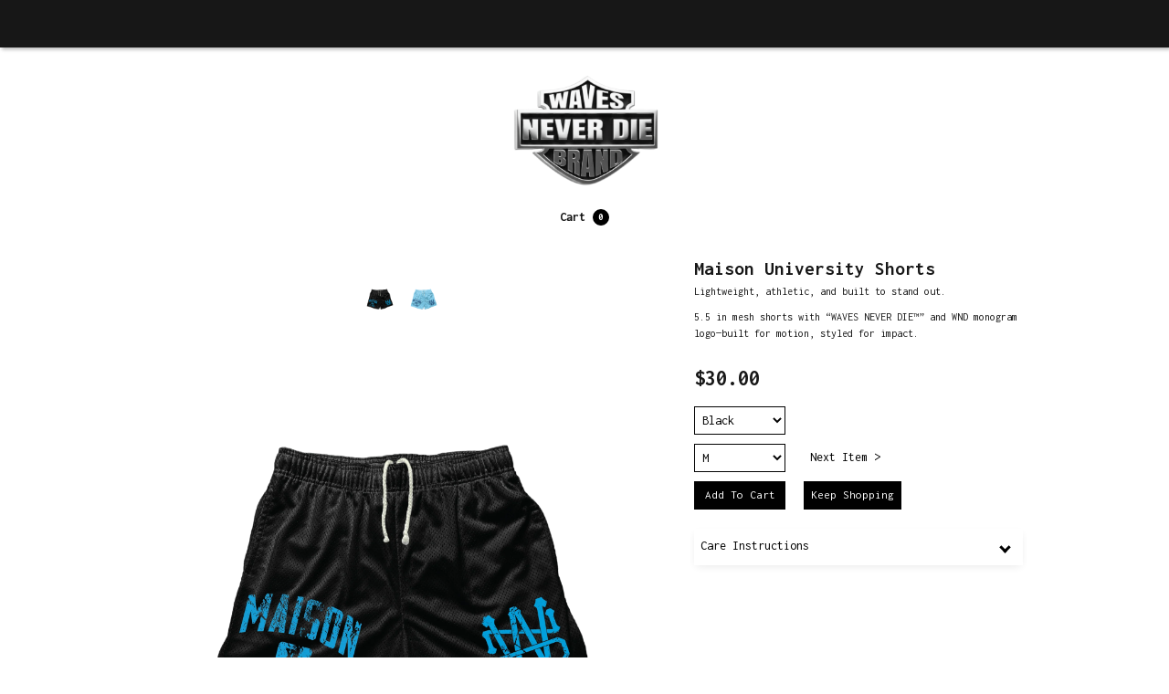

--- FILE ---
content_type: text/html; charset=utf-8
request_url: https://www.drip-waves.com/collections/bottoms/products/maison-university-shorts
body_size: 26124
content:
<!DOCTYPE html>
<html data-wf-page="" data-wf-site="63f81962926b3cf73bfbfcee" lang="en" data-money-format="${{amount}}" store=erondadon@drip-waves.com> 
<head>
<style>

@font-face {
  font-family: Inconsolata;
  font-weight: 400;
  font-style: normal;
  src: url("//www.drip-waves.com/cdn/fonts/inconsolata/inconsolata_n4.8e0be9241e16b6e6311249bed21adcbee343bcd1.woff2") format("woff2"),
       url("//www.drip-waves.com/cdn/fonts/inconsolata/inconsolata_n4.c913b3219f7cc7a03a6565e54733068641b83be2.woff") format("woff");
}



@font-face {
  font-family: Inconsolata;
  font-weight: 400;
  font-style: normal;
  src: url("//www.drip-waves.com/cdn/fonts/inconsolata/inconsolata_n4.8e0be9241e16b6e6311249bed21adcbee343bcd1.woff2") format("woff2"),
       url("//www.drip-waves.com/cdn/fonts/inconsolata/inconsolata_n4.c913b3219f7cc7a03a6565e54733068641b83be2.woff") format("woff");
}



@font-face {
  font-family: Inconsolata;
  font-weight: 400;
  font-style: normal;
  src: url("//www.drip-waves.com/cdn/fonts/inconsolata/inconsolata_n4.8e0be9241e16b6e6311249bed21adcbee343bcd1.woff2") format("woff2"),
       url("//www.drip-waves.com/cdn/fonts/inconsolata/inconsolata_n4.c913b3219f7cc7a03a6565e54733068641b83be2.woff") format("woff");
}



@font-face {
  font-family: Inconsolata;
  font-weight: 400;
  font-style: normal;
  src: url("//www.drip-waves.com/cdn/fonts/inconsolata/inconsolata_n4.8e0be9241e16b6e6311249bed21adcbee343bcd1.woff2") format("woff2"),
       url("//www.drip-waves.com/cdn/fonts/inconsolata/inconsolata_n4.c913b3219f7cc7a03a6565e54733068641b83be2.woff") format("woff");
}



@font-face {
  font-family: Inconsolata;
  font-weight: 400;
  font-style: normal;
  src: url("//www.drip-waves.com/cdn/fonts/inconsolata/inconsolata_n4.8e0be9241e16b6e6311249bed21adcbee343bcd1.woff2") format("woff2"),
       url("//www.drip-waves.com/cdn/fonts/inconsolata/inconsolata_n4.c913b3219f7cc7a03a6565e54733068641b83be2.woff") format("woff");
}


 :root { 
--font_body: Inconsolata;
--font_header: Inconsolata;
--btn_font: Inconsolata;
--nav_font: Inconsolata;
--countdown_font: Inconsolata;
 }
</style>
<link rel="canonical" href="https://www.drip-waves.com/products/maison-university-shorts"><title>Maison University Shorts&ndash; Drip-Waves</title><meta name="description" content="Lightweight, athletic, and built to stand out. 5.5 in mesh shorts with “WAVES NEVER DIE™” and WND monogram logo—built for motion, styled for impact.">

<script type="application/ld+json">
{
  "@context": "http://schema.org/",
  "@type": "Product",
  "name": "Maison University Shorts",
  "url": "https:\/\/www.drip-waves.com\/products\/maison-university-shorts","image": [
      "https:\/\/www.drip-waves.com\/cdn\/shop\/files\/Maison_Black_Shorts-removebg_4168x.png?v=1693584444"
    ],"description": "Lightweight, athletic, and built to stand out.\n5.5 in mesh shorts with “WAVES NEVER DIE™” and WND monogram logo—built for motion, styled for impact.","brand": {
    "@type": "Brand",
    "name": "Drip-Waves"
  },
  "offers": [{
        "@type" : "Offer","availability" : "http://schema.org/OutOfStock",
        "price" : 30.0,
        "priceCurrency" : "USD",
        "url" : "https:\/\/www.drip-waves.com\/products\/maison-university-shorts?variant=44324484579554"
      },{
        "@type" : "Offer","availability" : "http://schema.org/InStock",
        "price" : 30.0,
        "priceCurrency" : "USD",
        "url" : "https:\/\/www.drip-waves.com\/products\/maison-university-shorts?variant=44324484612322"
      },{
        "@type" : "Offer","availability" : "http://schema.org/InStock",
        "price" : 30.0,
        "priceCurrency" : "USD",
        "url" : "https:\/\/www.drip-waves.com\/products\/maison-university-shorts?variant=44324484645090"
      },{
        "@type" : "Offer","availability" : "http://schema.org/OutOfStock",
        "price" : 30.0,
        "priceCurrency" : "USD",
        "url" : "https:\/\/www.drip-waves.com\/products\/maison-university-shorts?variant=44324484677858"
      },{
        "@type" : "Offer","availability" : "http://schema.org/InStock",
        "price" : 30.0,
        "priceCurrency" : "USD",
        "url" : "https:\/\/www.drip-waves.com\/products\/maison-university-shorts?variant=44324484710626"
      },{
        "@type" : "Offer","availability" : "http://schema.org/InStock",
        "price" : 30.0,
        "priceCurrency" : "USD",
        "url" : "https:\/\/www.drip-waves.com\/products\/maison-university-shorts?variant=44326427951330"
      },{
        "@type" : "Offer","availability" : "http://schema.org/InStock",
        "price" : 30.0,
        "priceCurrency" : "USD",
        "url" : "https:\/\/www.drip-waves.com\/products\/maison-university-shorts?variant=44326427984098"
      },{
        "@type" : "Offer","availability" : "http://schema.org/InStock",
        "price" : 30.0,
        "priceCurrency" : "USD",
        "url" : "https:\/\/www.drip-waves.com\/products\/maison-university-shorts?variant=44326428016866"
      },{
        "@type" : "Offer","availability" : "http://schema.org/InStock",
        "price" : 30.0,
        "priceCurrency" : "USD",
        "url" : "https:\/\/www.drip-waves.com\/products\/maison-university-shorts?variant=44326428049634"
      },{
        "@type" : "Offer","availability" : "http://schema.org/InStock",
        "price" : 30.0,
        "priceCurrency" : "USD",
        "url" : "https:\/\/www.drip-waves.com\/products\/maison-university-shorts?variant=44326428082402"
      }]
}
</script>

<meta property="og:site_name" content="Drip-Waves">
<meta property="og:url" content="https://www.drip-waves.com/products/maison-university-shorts">
<meta property="og:title" content="Maison University Shorts">
<meta property="og:type" content="product">
<meta property="og:description" content="Lightweight, athletic, and built to stand out. 5.5 in mesh shorts with “WAVES NEVER DIE™” and WND monogram logo—built for motion, styled for impact."><meta property="og:image" content="http://www.drip-waves.com/cdn/shop/files/Maison_Black_Shorts-removebg.png?v=1693584444">
  <meta property="og:image:secure_url" content="https://www.drip-waves.com/cdn/shop/files/Maison_Black_Shorts-removebg.png?v=1693584444">
  <meta property="og:image:width" content="4168">
  <meta property="og:image:height" content="4168"><meta property="og:price:amount" content="30.00">
  <meta property="og:price:currency" content="USD"><meta name="twitter:card" content="summary_large_image">
<meta name="twitter:title" content="Maison University Shorts">
<meta name="twitter:description" content="Lightweight, athletic, and built to stand out. 5.5 in mesh shorts with “WAVES NEVER DIE™” and WND monogram logo—built for motion, styled for impact."><meta charset="utf-8">
<meta content="width=device-width, initial-scale=1" name="viewport">
<link href="//www.drip-waves.com/cdn/shop/t/7/assets/normalize.css?v=7230471698553888871710112486" rel="stylesheet" type="text/css" media="all" />
<link href="//www.drip-waves.com/cdn/shop/t/7/assets/components.css?v=1272308612163128141710112486" rel="stylesheet" type="text/css" media="all" />
<link href="//www.drip-waves.com/cdn/shop/t/7/assets/plain-jane.css?v=161864014107860491531710112471" rel="stylesheet" type="text/css" media="all" />
<link href="https://fonts.googleapis.com" rel="preconnect">
<link href="https://fonts.gstatic.com" rel="preconnect" crossorigin="anonymous">
<link defer rel="stylesheet" href="https://cdnjs.cloudflare.com/ajax/libs/font-awesome/6.3.0/css/all.min.css" integrity="sha512-SzlrxWUlpfuzQ+pcUCosxcglQRNAq/DZjVsC0lE40xsADsfeQoEypE+enwcOiGjk/bSuGGKHEyjSoQ1zVisanQ==" crossorigin="anonymous" referrerpolicy="no-referrer" />

<script src="https://ajax.googleapis.com/ajax/libs/webfont/1.6.26/webfont.js" type="text/javascript"></script>
<script type="text/javascript">WebFont.load({
google: {
families: ["Inconsolata:400,700","Inter:100,200,300,regular,500,600,700,800,900","Inter Tight:100,200,300,regular,500,600,700,800,900,100italic,200italic,300italic,italic,500italic,600italic,700italic,800italic,900italic"]
}});</script>
<!-- [if lt IE 9]><script src="https://cdnjs.cloudflare.com/ajax/libs/html5shiv/3.7.3/html5shiv.min.js" type="text/javascript"></script><![endif] -->
<script type="text/javascript">!function(o,c){var n=c.documentElement,t=" w-mod-";n.className+=t+"js",("ontouchstart"in o||o.DocumentTouch&&c instanceof DocumentTouch)&&(n.className+=t+"touch")}(window,document);</script><link href="//www.drip-waves.com/cdn/shop/t/7/assets/favicon.png?v=118676521960640802931710112470" rel="shortcut icon" type="image/x-icon"><link href="//www.drip-waves.com/cdn/shop/t/7/assets/webclip.png?v=53776629807863520291710112471" rel="apple-touch-icon"><style>
body {
overflow-y: scroll; /* Add a scrollbar to the y-axis */
scroll-behavior: smooth; /* Make the scrolling smooth */
}
::-webkit-scrollbar {
}
::-webkit-scrollbar-thumb {
background-color: black; /* Set the color of the thumb */
border-radius: 5px; /* Set the radius of the thumb */
}
::-webkit-scrollbar-track {
background-color: white; /* Set the color of the track */
}
body::-webkit-scrollbar {
display: none;
}
body {
-ms-overflow-style: none;
scrollbar-width: none;
}
body::-webkit-scrollbar-thumb {
display: none;
}
</style>
<link href="//www.drip-waves.com/cdn/shop/t/7/assets/udesly-common.min.css?v=116505898062391967971710112471" rel="stylesheet" type="text/css" media="all" />



<script src="https://cdn.shopify.com/extensions/4e276193-403c-423f-833c-fefed71819cf/forms-2298/assets/shopify-forms-loader.js" type="text/javascript" defer="defer"></script>
<script src="https://cdn.shopify.com/extensions/019b8cbe-684e-7816-b84e-59c9fa41ad1c/instagram-story-app-45/assets/instagram-story.js" type="text/javascript" defer="defer"></script>
<link href="https://cdn.shopify.com/extensions/019b8cbe-684e-7816-b84e-59c9fa41ad1c/instagram-story-app-45/assets/instagram-story.css" rel="stylesheet" type="text/css" media="all">
<script src="https://cdn.shopify.com/extensions/6da6ffdd-cf2b-4a18-80e5-578ff81399ca/klarna-on-site-messaging-33/assets/index.js" type="text/javascript" defer="defer"></script>
<script src="https://cdn.shopify.com/extensions/a424d896-690a-47f2-a3ae-a82565eec47e/preorder-now-wolf-5/assets/preorde_panda.js" type="text/javascript" defer="defer"></script>
<script src="https://cdn.shopify.com/extensions/c1eb4680-ad4e-49c3-898d-493ebb06e626/affirm-pay-over-time-messaging-9/assets/affirm-cart-drawer-embed-handler.js" type="text/javascript" defer="defer"></script>
<script src="https://cdn.shopify.com/extensions/c1eb4680-ad4e-49c3-898d-493ebb06e626/affirm-pay-over-time-messaging-9/assets/affirm-product-handler.js" type="text/javascript" defer="defer"></script>
<script src="https://cdn.shopify.com/extensions/019b0ca3-aa13-7aa2-a0b4-6cb667a1f6f7/essential-countdown-timer-55/assets/countdown_timer_essential_apps.min.js" type="text/javascript" defer="defer"></script>
<link href="https://monorail-edge.shopifysvc.com" rel="dns-prefetch">
<script>(function(){if ("sendBeacon" in navigator && "performance" in window) {try {var session_token_from_headers = performance.getEntriesByType('navigation')[0].serverTiming.find(x => x.name == '_s').description;} catch {var session_token_from_headers = undefined;}var session_cookie_matches = document.cookie.match(/_shopify_s=([^;]*)/);var session_token_from_cookie = session_cookie_matches && session_cookie_matches.length === 2 ? session_cookie_matches[1] : "";var session_token = session_token_from_headers || session_token_from_cookie || "";function handle_abandonment_event(e) {var entries = performance.getEntries().filter(function(entry) {return /monorail-edge.shopifysvc.com/.test(entry.name);});if (!window.abandonment_tracked && entries.length === 0) {window.abandonment_tracked = true;var currentMs = Date.now();var navigation_start = performance.timing.navigationStart;var payload = {shop_id: 54887088354,url: window.location.href,navigation_start,duration: currentMs - navigation_start,session_token,page_type: "product"};window.navigator.sendBeacon("https://monorail-edge.shopifysvc.com/v1/produce", JSON.stringify({schema_id: "online_store_buyer_site_abandonment/1.1",payload: payload,metadata: {event_created_at_ms: currentMs,event_sent_at_ms: currentMs}}));}}window.addEventListener('pagehide', handle_abandonment_event);}}());</script>
<script id="web-pixels-manager-setup">(function e(e,d,r,n,o){if(void 0===o&&(o={}),!Boolean(null===(a=null===(i=window.Shopify)||void 0===i?void 0:i.analytics)||void 0===a?void 0:a.replayQueue)){var i,a;window.Shopify=window.Shopify||{};var t=window.Shopify;t.analytics=t.analytics||{};var s=t.analytics;s.replayQueue=[],s.publish=function(e,d,r){return s.replayQueue.push([e,d,r]),!0};try{self.performance.mark("wpm:start")}catch(e){}var l=function(){var e={modern:/Edge?\/(1{2}[4-9]|1[2-9]\d|[2-9]\d{2}|\d{4,})\.\d+(\.\d+|)|Firefox\/(1{2}[4-9]|1[2-9]\d|[2-9]\d{2}|\d{4,})\.\d+(\.\d+|)|Chrom(ium|e)\/(9{2}|\d{3,})\.\d+(\.\d+|)|(Maci|X1{2}).+ Version\/(15\.\d+|(1[6-9]|[2-9]\d|\d{3,})\.\d+)([,.]\d+|)( \(\w+\)|)( Mobile\/\w+|) Safari\/|Chrome.+OPR\/(9{2}|\d{3,})\.\d+\.\d+|(CPU[ +]OS|iPhone[ +]OS|CPU[ +]iPhone|CPU IPhone OS|CPU iPad OS)[ +]+(15[._]\d+|(1[6-9]|[2-9]\d|\d{3,})[._]\d+)([._]\d+|)|Android:?[ /-](13[3-9]|1[4-9]\d|[2-9]\d{2}|\d{4,})(\.\d+|)(\.\d+|)|Android.+Firefox\/(13[5-9]|1[4-9]\d|[2-9]\d{2}|\d{4,})\.\d+(\.\d+|)|Android.+Chrom(ium|e)\/(13[3-9]|1[4-9]\d|[2-9]\d{2}|\d{4,})\.\d+(\.\d+|)|SamsungBrowser\/([2-9]\d|\d{3,})\.\d+/,legacy:/Edge?\/(1[6-9]|[2-9]\d|\d{3,})\.\d+(\.\d+|)|Firefox\/(5[4-9]|[6-9]\d|\d{3,})\.\d+(\.\d+|)|Chrom(ium|e)\/(5[1-9]|[6-9]\d|\d{3,})\.\d+(\.\d+|)([\d.]+$|.*Safari\/(?![\d.]+ Edge\/[\d.]+$))|(Maci|X1{2}).+ Version\/(10\.\d+|(1[1-9]|[2-9]\d|\d{3,})\.\d+)([,.]\d+|)( \(\w+\)|)( Mobile\/\w+|) Safari\/|Chrome.+OPR\/(3[89]|[4-9]\d|\d{3,})\.\d+\.\d+|(CPU[ +]OS|iPhone[ +]OS|CPU[ +]iPhone|CPU IPhone OS|CPU iPad OS)[ +]+(10[._]\d+|(1[1-9]|[2-9]\d|\d{3,})[._]\d+)([._]\d+|)|Android:?[ /-](13[3-9]|1[4-9]\d|[2-9]\d{2}|\d{4,})(\.\d+|)(\.\d+|)|Mobile Safari.+OPR\/([89]\d|\d{3,})\.\d+\.\d+|Android.+Firefox\/(13[5-9]|1[4-9]\d|[2-9]\d{2}|\d{4,})\.\d+(\.\d+|)|Android.+Chrom(ium|e)\/(13[3-9]|1[4-9]\d|[2-9]\d{2}|\d{4,})\.\d+(\.\d+|)|Android.+(UC? ?Browser|UCWEB|U3)[ /]?(15\.([5-9]|\d{2,})|(1[6-9]|[2-9]\d|\d{3,})\.\d+)\.\d+|SamsungBrowser\/(5\.\d+|([6-9]|\d{2,})\.\d+)|Android.+MQ{2}Browser\/(14(\.(9|\d{2,})|)|(1[5-9]|[2-9]\d|\d{3,})(\.\d+|))(\.\d+|)|K[Aa][Ii]OS\/(3\.\d+|([4-9]|\d{2,})\.\d+)(\.\d+|)/},d=e.modern,r=e.legacy,n=navigator.userAgent;return n.match(d)?"modern":n.match(r)?"legacy":"unknown"}(),u="modern"===l?"modern":"legacy",c=(null!=n?n:{modern:"",legacy:""})[u],f=function(e){return[e.baseUrl,"/wpm","/b",e.hashVersion,"modern"===e.buildTarget?"m":"l",".js"].join("")}({baseUrl:d,hashVersion:r,buildTarget:u}),m=function(e){var d=e.version,r=e.bundleTarget,n=e.surface,o=e.pageUrl,i=e.monorailEndpoint;return{emit:function(e){var a=e.status,t=e.errorMsg,s=(new Date).getTime(),l=JSON.stringify({metadata:{event_sent_at_ms:s},events:[{schema_id:"web_pixels_manager_load/3.1",payload:{version:d,bundle_target:r,page_url:o,status:a,surface:n,error_msg:t},metadata:{event_created_at_ms:s}}]});if(!i)return console&&console.warn&&console.warn("[Web Pixels Manager] No Monorail endpoint provided, skipping logging."),!1;try{return self.navigator.sendBeacon.bind(self.navigator)(i,l)}catch(e){}var u=new XMLHttpRequest;try{return u.open("POST",i,!0),u.setRequestHeader("Content-Type","text/plain"),u.send(l),!0}catch(e){return console&&console.warn&&console.warn("[Web Pixels Manager] Got an unhandled error while logging to Monorail."),!1}}}}({version:r,bundleTarget:l,surface:e.surface,pageUrl:self.location.href,monorailEndpoint:e.monorailEndpoint});try{o.browserTarget=l,function(e){var d=e.src,r=e.async,n=void 0===r||r,o=e.onload,i=e.onerror,a=e.sri,t=e.scriptDataAttributes,s=void 0===t?{}:t,l=document.createElement("script"),u=document.querySelector("head"),c=document.querySelector("body");if(l.async=n,l.src=d,a&&(l.integrity=a,l.crossOrigin="anonymous"),s)for(var f in s)if(Object.prototype.hasOwnProperty.call(s,f))try{l.dataset[f]=s[f]}catch(e){}if(o&&l.addEventListener("load",o),i&&l.addEventListener("error",i),u)u.appendChild(l);else{if(!c)throw new Error("Did not find a head or body element to append the script");c.appendChild(l)}}({src:f,async:!0,onload:function(){if(!function(){var e,d;return Boolean(null===(d=null===(e=window.Shopify)||void 0===e?void 0:e.analytics)||void 0===d?void 0:d.initialized)}()){var d=window.webPixelsManager.init(e)||void 0;if(d){var r=window.Shopify.analytics;r.replayQueue.forEach((function(e){var r=e[0],n=e[1],o=e[2];d.publishCustomEvent(r,n,o)})),r.replayQueue=[],r.publish=d.publishCustomEvent,r.visitor=d.visitor,r.initialized=!0}}},onerror:function(){return m.emit({status:"failed",errorMsg:"".concat(f," has failed to load")})},sri:function(e){var d=/^sha384-[A-Za-z0-9+/=]+$/;return"string"==typeof e&&d.test(e)}(c)?c:"",scriptDataAttributes:o}),m.emit({status:"loading"})}catch(e){m.emit({status:"failed",errorMsg:(null==e?void 0:e.message)||"Unknown error"})}}})({shopId: 54887088354,storefrontBaseUrl: "https://www.drip-waves.com",extensionsBaseUrl: "https://extensions.shopifycdn.com/cdn/shopifycloud/web-pixels-manager",monorailEndpoint: "https://monorail-edge.shopifysvc.com/unstable/produce_batch",surface: "storefront-renderer",enabledBetaFlags: ["2dca8a86"],webPixelsConfigList: [{"id":"887226594","configuration":"{\"hashed_organization_id\":\"7231f461a994348700d7eabe218daf35_v1\",\"app_key\":\"erondadon\",\"allow_collect_personal_data\":\"true\"}","eventPayloadVersion":"v1","runtimeContext":"STRICT","scriptVersion":"6f6660f15c595d517f203f6e1abcb171","type":"APP","apiClientId":2814809,"privacyPurposes":["ANALYTICS","MARKETING","SALE_OF_DATA"],"dataSharingAdjustments":{"protectedCustomerApprovalScopes":["read_customer_address","read_customer_email","read_customer_name","read_customer_personal_data","read_customer_phone"]}},{"id":"860881122","configuration":"{\"hashed_organization_id\":\"7231f461a994348700d7eabe218daf35_v1\",\"app_key\":\"erondadon\",\"allow_collect_personal_data\":\"true\",\"connection_id\":\"d0d366c85f0f402b9a269f0b81fde7fe\"}","eventPayloadVersion":"v1","runtimeContext":"STRICT","scriptVersion":"3f0fd3f7354ca64f6bba956935131bea","type":"APP","apiClientId":5362669,"privacyPurposes":["ANALYTICS","MARKETING","SALE_OF_DATA"],"dataSharingAdjustments":{"protectedCustomerApprovalScopes":["read_customer_address","read_customer_email","read_customer_name","read_customer_personal_data","read_customer_phone"]}},{"id":"623837410","configuration":"{\"myshopifyDomain\":\"erondadon.myshopify.com\"}","eventPayloadVersion":"v1","runtimeContext":"STRICT","scriptVersion":"23b97d18e2aa74363140dc29c9284e87","type":"APP","apiClientId":2775569,"privacyPurposes":["ANALYTICS","MARKETING","SALE_OF_DATA"],"dataSharingAdjustments":{"protectedCustomerApprovalScopes":["read_customer_address","read_customer_email","read_customer_name","read_customer_phone","read_customer_personal_data"]}},{"id":"507478242","configuration":"{\"config\":\"{\\\"pixel_id\\\":\\\"GT-MBNR7RZ\\\",\\\"target_country\\\":\\\"US\\\",\\\"gtag_events\\\":[{\\\"type\\\":\\\"purchase\\\",\\\"action_label\\\":\\\"MC-Z5BS7B8ZB0\\\"},{\\\"type\\\":\\\"page_view\\\",\\\"action_label\\\":\\\"MC-Z5BS7B8ZB0\\\"},{\\\"type\\\":\\\"view_item\\\",\\\"action_label\\\":\\\"MC-Z5BS7B8ZB0\\\"}],\\\"enable_monitoring_mode\\\":false}\"}","eventPayloadVersion":"v1","runtimeContext":"OPEN","scriptVersion":"b2a88bafab3e21179ed38636efcd8a93","type":"APP","apiClientId":1780363,"privacyPurposes":[],"dataSharingAdjustments":{"protectedCustomerApprovalScopes":["read_customer_address","read_customer_email","read_customer_name","read_customer_personal_data","read_customer_phone"]}},{"id":"201130210","configuration":"{\"pixel_id\":\"568806747497815\",\"pixel_type\":\"facebook_pixel\",\"metaapp_system_user_token\":\"-\"}","eventPayloadVersion":"v1","runtimeContext":"OPEN","scriptVersion":"ca16bc87fe92b6042fbaa3acc2fbdaa6","type":"APP","apiClientId":2329312,"privacyPurposes":["ANALYTICS","MARKETING","SALE_OF_DATA"],"dataSharingAdjustments":{"protectedCustomerApprovalScopes":["read_customer_address","read_customer_email","read_customer_name","read_customer_personal_data","read_customer_phone"]}},{"id":"56688866","configuration":"{\"hashed_organization_id\":\"7231f461a994348700d7eabe218daf35_v1\",\"app_key\":\"erondadon\",\"allow_collect_personal_data\":\"false\"}","eventPayloadVersion":"v1","runtimeContext":"STRICT","scriptVersion":"c3e64302e4c6a915b615bb03ddf3784a","type":"APP","apiClientId":111542,"privacyPurposes":["ANALYTICS","MARKETING","SALE_OF_DATA"],"dataSharingAdjustments":{"protectedCustomerApprovalScopes":["read_customer_address","read_customer_email","read_customer_name","read_customer_personal_data","read_customer_phone"]}},{"id":"shopify-app-pixel","configuration":"{}","eventPayloadVersion":"v1","runtimeContext":"STRICT","scriptVersion":"0450","apiClientId":"shopify-pixel","type":"APP","privacyPurposes":["ANALYTICS","MARKETING"]},{"id":"shopify-custom-pixel","eventPayloadVersion":"v1","runtimeContext":"LAX","scriptVersion":"0450","apiClientId":"shopify-pixel","type":"CUSTOM","privacyPurposes":["ANALYTICS","MARKETING"]}],isMerchantRequest: false,initData: {"shop":{"name":"Drip-Waves","paymentSettings":{"currencyCode":"USD"},"myshopifyDomain":"erondadon.myshopify.com","countryCode":"US","storefrontUrl":"https:\/\/www.drip-waves.com"},"customer":null,"cart":null,"checkout":null,"productVariants":[{"price":{"amount":30.0,"currencyCode":"USD"},"product":{"title":"Maison University Shorts","vendor":"Drip-Waves","id":"8146435047650","untranslatedTitle":"Maison University Shorts","url":"\/products\/maison-university-shorts","type":""},"id":"44324484579554","image":{"src":"\/\/www.drip-waves.com\/cdn\/shop\/files\/Maison_Black_Shorts-removebg.png?v=1693584444"},"sku":null,"title":"Black \/ S","untranslatedTitle":"Black \/ S"},{"price":{"amount":30.0,"currencyCode":"USD"},"product":{"title":"Maison University Shorts","vendor":"Drip-Waves","id":"8146435047650","untranslatedTitle":"Maison University Shorts","url":"\/products\/maison-university-shorts","type":""},"id":"44324484612322","image":{"src":"\/\/www.drip-waves.com\/cdn\/shop\/files\/Maison_Black_Shorts-removebg.png?v=1693584444"},"sku":null,"title":"Black \/ M","untranslatedTitle":"Black \/ M"},{"price":{"amount":30.0,"currencyCode":"USD"},"product":{"title":"Maison University Shorts","vendor":"Drip-Waves","id":"8146435047650","untranslatedTitle":"Maison University Shorts","url":"\/products\/maison-university-shorts","type":""},"id":"44324484645090","image":{"src":"\/\/www.drip-waves.com\/cdn\/shop\/files\/Maison_Black_Shorts-removebg.png?v=1693584444"},"sku":null,"title":"Black \/ L","untranslatedTitle":"Black \/ L"},{"price":{"amount":30.0,"currencyCode":"USD"},"product":{"title":"Maison University Shorts","vendor":"Drip-Waves","id":"8146435047650","untranslatedTitle":"Maison University Shorts","url":"\/products\/maison-university-shorts","type":""},"id":"44324484677858","image":{"src":"\/\/www.drip-waves.com\/cdn\/shop\/files\/Maison_Black_Shorts-removebg.png?v=1693584444"},"sku":null,"title":"Black \/ XL","untranslatedTitle":"Black \/ XL"},{"price":{"amount":30.0,"currencyCode":"USD"},"product":{"title":"Maison University Shorts","vendor":"Drip-Waves","id":"8146435047650","untranslatedTitle":"Maison University Shorts","url":"\/products\/maison-university-shorts","type":""},"id":"44324484710626","image":{"src":"\/\/www.drip-waves.com\/cdn\/shop\/files\/Maison_Black_Shorts-removebg.png?v=1693584444"},"sku":null,"title":"Black \/ 2XL","untranslatedTitle":"Black \/ 2XL"},{"price":{"amount":30.0,"currencyCode":"USD"},"product":{"title":"Maison University Shorts","vendor":"Drip-Waves","id":"8146435047650","untranslatedTitle":"Maison University Shorts","url":"\/products\/maison-university-shorts","type":""},"id":"44326427951330","image":{"src":"\/\/www.drip-waves.com\/cdn\/shop\/files\/Maison_Carolina_Shorts-removebg.png?v=1693584444"},"sku":"","title":"Carolina \/ S","untranslatedTitle":"Carolina \/ S"},{"price":{"amount":30.0,"currencyCode":"USD"},"product":{"title":"Maison University Shorts","vendor":"Drip-Waves","id":"8146435047650","untranslatedTitle":"Maison University Shorts","url":"\/products\/maison-university-shorts","type":""},"id":"44326427984098","image":{"src":"\/\/www.drip-waves.com\/cdn\/shop\/files\/Maison_Carolina_Shorts-removebg.png?v=1693584444"},"sku":"","title":"Carolina \/ M","untranslatedTitle":"Carolina \/ M"},{"price":{"amount":30.0,"currencyCode":"USD"},"product":{"title":"Maison University Shorts","vendor":"Drip-Waves","id":"8146435047650","untranslatedTitle":"Maison University Shorts","url":"\/products\/maison-university-shorts","type":""},"id":"44326428016866","image":{"src":"\/\/www.drip-waves.com\/cdn\/shop\/files\/Maison_Carolina_Shorts-removebg.png?v=1693584444"},"sku":"","title":"Carolina \/ L","untranslatedTitle":"Carolina \/ L"},{"price":{"amount":30.0,"currencyCode":"USD"},"product":{"title":"Maison University Shorts","vendor":"Drip-Waves","id":"8146435047650","untranslatedTitle":"Maison University Shorts","url":"\/products\/maison-university-shorts","type":""},"id":"44326428049634","image":{"src":"\/\/www.drip-waves.com\/cdn\/shop\/files\/Maison_Carolina_Shorts-removebg.png?v=1693584444"},"sku":"","title":"Carolina \/ XL","untranslatedTitle":"Carolina \/ XL"},{"price":{"amount":30.0,"currencyCode":"USD"},"product":{"title":"Maison University Shorts","vendor":"Drip-Waves","id":"8146435047650","untranslatedTitle":"Maison University Shorts","url":"\/products\/maison-university-shorts","type":""},"id":"44326428082402","image":{"src":"\/\/www.drip-waves.com\/cdn\/shop\/files\/Maison_Carolina_Shorts-removebg.png?v=1693584444"},"sku":"","title":"Carolina \/ 2XL","untranslatedTitle":"Carolina \/ 2XL"}],"purchasingCompany":null},},"https://www.drip-waves.com/cdn","fcfee988w5aeb613cpc8e4bc33m6693e112",{"modern":"","legacy":""},{"shopId":"54887088354","storefrontBaseUrl":"https:\/\/www.drip-waves.com","extensionBaseUrl":"https:\/\/extensions.shopifycdn.com\/cdn\/shopifycloud\/web-pixels-manager","surface":"storefront-renderer","enabledBetaFlags":"[\"2dca8a86\"]","isMerchantRequest":"false","hashVersion":"fcfee988w5aeb613cpc8e4bc33m6693e112","publish":"custom","events":"[[\"page_viewed\",{}],[\"product_viewed\",{\"productVariant\":{\"price\":{\"amount\":30.0,\"currencyCode\":\"USD\"},\"product\":{\"title\":\"Maison University Shorts\",\"vendor\":\"Drip-Waves\",\"id\":\"8146435047650\",\"untranslatedTitle\":\"Maison University Shorts\",\"url\":\"\/products\/maison-university-shorts\",\"type\":\"\"},\"id\":\"44324484612322\",\"image\":{\"src\":\"\/\/www.drip-waves.com\/cdn\/shop\/files\/Maison_Black_Shorts-removebg.png?v=1693584444\"},\"sku\":null,\"title\":\"Black \/ M\",\"untranslatedTitle\":\"Black \/ M\"}}]]"});</script><script>
  window.ShopifyAnalytics = window.ShopifyAnalytics || {};
  window.ShopifyAnalytics.meta = window.ShopifyAnalytics.meta || {};
  window.ShopifyAnalytics.meta.currency = 'USD';
  var meta = {"product":{"id":8146435047650,"gid":"gid:\/\/shopify\/Product\/8146435047650","vendor":"Drip-Waves","type":"","handle":"maison-university-shorts","variants":[{"id":44324484579554,"price":3000,"name":"Maison University Shorts - Black \/ S","public_title":"Black \/ S","sku":null},{"id":44324484612322,"price":3000,"name":"Maison University Shorts - Black \/ M","public_title":"Black \/ M","sku":null},{"id":44324484645090,"price":3000,"name":"Maison University Shorts - Black \/ L","public_title":"Black \/ L","sku":null},{"id":44324484677858,"price":3000,"name":"Maison University Shorts - Black \/ XL","public_title":"Black \/ XL","sku":null},{"id":44324484710626,"price":3000,"name":"Maison University Shorts - Black \/ 2XL","public_title":"Black \/ 2XL","sku":null},{"id":44326427951330,"price":3000,"name":"Maison University Shorts - Carolina \/ S","public_title":"Carolina \/ S","sku":""},{"id":44326427984098,"price":3000,"name":"Maison University Shorts - Carolina \/ M","public_title":"Carolina \/ M","sku":""},{"id":44326428016866,"price":3000,"name":"Maison University Shorts - Carolina \/ L","public_title":"Carolina \/ L","sku":""},{"id":44326428049634,"price":3000,"name":"Maison University Shorts - Carolina \/ XL","public_title":"Carolina \/ XL","sku":""},{"id":44326428082402,"price":3000,"name":"Maison University Shorts - Carolina \/ 2XL","public_title":"Carolina \/ 2XL","sku":""}],"remote":false},"page":{"pageType":"product","resourceType":"product","resourceId":8146435047650,"requestId":"e454db18-846e-4a56-91f8-bb7bcfdf60ac-1769505445"}};
  for (var attr in meta) {
    window.ShopifyAnalytics.meta[attr] = meta[attr];
  }
</script>
<script class="analytics">
  (function () {
    var customDocumentWrite = function(content) {
      var jquery = null;

      if (window.jQuery) {
        jquery = window.jQuery;
      } else if (window.Checkout && window.Checkout.$) {
        jquery = window.Checkout.$;
      }

      if (jquery) {
        jquery('body').append(content);
      }
    };

    var hasLoggedConversion = function(token) {
      if (token) {
        return document.cookie.indexOf('loggedConversion=' + token) !== -1;
      }
      return false;
    }

    var setCookieIfConversion = function(token) {
      if (token) {
        var twoMonthsFromNow = new Date(Date.now());
        twoMonthsFromNow.setMonth(twoMonthsFromNow.getMonth() + 2);

        document.cookie = 'loggedConversion=' + token + '; expires=' + twoMonthsFromNow;
      }
    }

    var trekkie = window.ShopifyAnalytics.lib = window.trekkie = window.trekkie || [];
    if (trekkie.integrations) {
      return;
    }
    trekkie.methods = [
      'identify',
      'page',
      'ready',
      'track',
      'trackForm',
      'trackLink'
    ];
    trekkie.factory = function(method) {
      return function() {
        var args = Array.prototype.slice.call(arguments);
        args.unshift(method);
        trekkie.push(args);
        return trekkie;
      };
    };
    for (var i = 0; i < trekkie.methods.length; i++) {
      var key = trekkie.methods[i];
      trekkie[key] = trekkie.factory(key);
    }
    trekkie.load = function(config) {
      trekkie.config = config || {};
      trekkie.config.initialDocumentCookie = document.cookie;
      var first = document.getElementsByTagName('script')[0];
      var script = document.createElement('script');
      script.type = 'text/javascript';
      script.onerror = function(e) {
        var scriptFallback = document.createElement('script');
        scriptFallback.type = 'text/javascript';
        scriptFallback.onerror = function(error) {
                var Monorail = {
      produce: function produce(monorailDomain, schemaId, payload) {
        var currentMs = new Date().getTime();
        var event = {
          schema_id: schemaId,
          payload: payload,
          metadata: {
            event_created_at_ms: currentMs,
            event_sent_at_ms: currentMs
          }
        };
        return Monorail.sendRequest("https://" + monorailDomain + "/v1/produce", JSON.stringify(event));
      },
      sendRequest: function sendRequest(endpointUrl, payload) {
        // Try the sendBeacon API
        if (window && window.navigator && typeof window.navigator.sendBeacon === 'function' && typeof window.Blob === 'function' && !Monorail.isIos12()) {
          var blobData = new window.Blob([payload], {
            type: 'text/plain'
          });

          if (window.navigator.sendBeacon(endpointUrl, blobData)) {
            return true;
          } // sendBeacon was not successful

        } // XHR beacon

        var xhr = new XMLHttpRequest();

        try {
          xhr.open('POST', endpointUrl);
          xhr.setRequestHeader('Content-Type', 'text/plain');
          xhr.send(payload);
        } catch (e) {
          console.log(e);
        }

        return false;
      },
      isIos12: function isIos12() {
        return window.navigator.userAgent.lastIndexOf('iPhone; CPU iPhone OS 12_') !== -1 || window.navigator.userAgent.lastIndexOf('iPad; CPU OS 12_') !== -1;
      }
    };
    Monorail.produce('monorail-edge.shopifysvc.com',
      'trekkie_storefront_load_errors/1.1',
      {shop_id: 54887088354,
      theme_id: 140423135458,
      app_name: "storefront",
      context_url: window.location.href,
      source_url: "//www.drip-waves.com/cdn/s/trekkie.storefront.a804e9514e4efded663580eddd6991fcc12b5451.min.js"});

        };
        scriptFallback.async = true;
        scriptFallback.src = '//www.drip-waves.com/cdn/s/trekkie.storefront.a804e9514e4efded663580eddd6991fcc12b5451.min.js';
        first.parentNode.insertBefore(scriptFallback, first);
      };
      script.async = true;
      script.src = '//www.drip-waves.com/cdn/s/trekkie.storefront.a804e9514e4efded663580eddd6991fcc12b5451.min.js';
      first.parentNode.insertBefore(script, first);
    };
    trekkie.load(
      {"Trekkie":{"appName":"storefront","development":false,"defaultAttributes":{"shopId":54887088354,"isMerchantRequest":null,"themeId":140423135458,"themeCityHash":"18064278106477369134","contentLanguage":"en","currency":"USD","eventMetadataId":"33771861-5e15-4930-a598-0c3904c51954"},"isServerSideCookieWritingEnabled":true,"monorailRegion":"shop_domain","enabledBetaFlags":["65f19447"]},"Session Attribution":{},"S2S":{"facebookCapiEnabled":false,"source":"trekkie-storefront-renderer","apiClientId":580111}}
    );

    var loaded = false;
    trekkie.ready(function() {
      if (loaded) return;
      loaded = true;

      window.ShopifyAnalytics.lib = window.trekkie;

      var originalDocumentWrite = document.write;
      document.write = customDocumentWrite;
      try { window.ShopifyAnalytics.merchantGoogleAnalytics.call(this); } catch(error) {};
      document.write = originalDocumentWrite;

      window.ShopifyAnalytics.lib.page(null,{"pageType":"product","resourceType":"product","resourceId":8146435047650,"requestId":"e454db18-846e-4a56-91f8-bb7bcfdf60ac-1769505445","shopifyEmitted":true});

      var match = window.location.pathname.match(/checkouts\/(.+)\/(thank_you|post_purchase)/)
      var token = match? match[1]: undefined;
      if (!hasLoggedConversion(token)) {
        setCookieIfConversion(token);
        window.ShopifyAnalytics.lib.track("Viewed Product",{"currency":"USD","variantId":44324484579554,"productId":8146435047650,"productGid":"gid:\/\/shopify\/Product\/8146435047650","name":"Maison University Shorts - Black \/ S","price":"30.00","sku":null,"brand":"Drip-Waves","variant":"Black \/ S","category":"","nonInteraction":true,"remote":false},undefined,undefined,{"shopifyEmitted":true});
      window.ShopifyAnalytics.lib.track("monorail:\/\/trekkie_storefront_viewed_product\/1.1",{"currency":"USD","variantId":44324484579554,"productId":8146435047650,"productGid":"gid:\/\/shopify\/Product\/8146435047650","name":"Maison University Shorts - Black \/ S","price":"30.00","sku":null,"brand":"Drip-Waves","variant":"Black \/ S","category":"","nonInteraction":true,"remote":false,"referer":"https:\/\/www.drip-waves.com\/collections\/bottoms\/products\/maison-university-shorts"});
      }
    });


        var eventsListenerScript = document.createElement('script');
        eventsListenerScript.async = true;
        eventsListenerScript.src = "//www.drip-waves.com/cdn/shopifycloud/storefront/assets/shop_events_listener-3da45d37.js";
        document.getElementsByTagName('head')[0].appendChild(eventsListenerScript);

})();</script>
<script
  defer
  src="https://www.drip-waves.com/cdn/shopifycloud/perf-kit/shopify-perf-kit-3.0.4.min.js"
  data-application="storefront-renderer"
  data-shop-id="54887088354"
  data-render-region="gcp-us-east1"
  data-page-type="product"
  data-theme-instance-id="140423135458"
  data-theme-name="Plain Jane"
  data-theme-version="2.3.1"
  data-monorail-region="shop_domain"
  data-resource-timing-sampling-rate="10"
  data-shs="true"
  data-shs-beacon="true"
  data-shs-export-with-fetch="true"
  data-shs-logs-sample-rate="1"
  data-shs-beacon-endpoint="https://www.drip-waves.com/api/collect"
></script>
</head>
<script>window.performance && window.performance.mark && window.performance.mark('shopify.content_for_header.start');</script><meta name="facebook-domain-verification" content="94fox326y4vxb97vyjti4nitxjc2f4">
<meta name="google-site-verification" content="Bfx8HBD3mwuuL01QCa35Yvy_gRnTvd9hLQImvBGv79s">
<meta id="shopify-digital-wallet" name="shopify-digital-wallet" content="/54887088354/digital_wallets/dialog">
<meta name="shopify-checkout-api-token" content="dfbc574e3cd7288f5bd57cadc5c084e8">
<meta id="in-context-paypal-metadata" data-shop-id="54887088354" data-venmo-supported="false" data-environment="production" data-locale="en_US" data-paypal-v4="true" data-currency="USD">
<link rel="alternate" hreflang="x-default" href="https://www.drip-waves.com/products/maison-university-shorts">
<link rel="alternate" hreflang="en" href="https://www.drip-waves.com/products/maison-university-shorts">
<link rel="alternate" hreflang="en-CA" href="https://www.drip-waves.com/en-ca/products/maison-university-shorts">
<link rel="alternate" type="application/json+oembed" href="https://www.drip-waves.com/products/maison-university-shorts.oembed">
<script async="async" src="/checkouts/internal/preloads.js?locale=en-US"></script>
<link rel="preconnect" href="https://shop.app" crossorigin="anonymous">
<script async="async" src="https://shop.app/checkouts/internal/preloads.js?locale=en-US&shop_id=54887088354" crossorigin="anonymous"></script>
<script id="apple-pay-shop-capabilities" type="application/json">{"shopId":54887088354,"countryCode":"US","currencyCode":"USD","merchantCapabilities":["supports3DS"],"merchantId":"gid:\/\/shopify\/Shop\/54887088354","merchantName":"Drip-Waves","requiredBillingContactFields":["postalAddress","email","phone"],"requiredShippingContactFields":["postalAddress","email","phone"],"shippingType":"shipping","supportedNetworks":["visa","masterCard","amex","discover","elo","jcb"],"total":{"type":"pending","label":"Drip-Waves","amount":"1.00"},"shopifyPaymentsEnabled":true,"supportsSubscriptions":true}</script>
<script id="shopify-features" type="application/json">{"accessToken":"dfbc574e3cd7288f5bd57cadc5c084e8","betas":["rich-media-storefront-analytics"],"domain":"www.drip-waves.com","predictiveSearch":true,"shopId":54887088354,"locale":"en"}</script>
<script>var Shopify = Shopify || {};
Shopify.shop = "erondadon.myshopify.com";
Shopify.locale = "en";
Shopify.currency = {"active":"USD","rate":"1.0"};
Shopify.country = "US";
Shopify.theme = {"name":"plain-jane-2-0","id":140423135458,"schema_name":"Plain Jane","schema_version":"2.3.1","theme_store_id":null,"role":"main"};
Shopify.theme.handle = "null";
Shopify.theme.style = {"id":null,"handle":null};
Shopify.cdnHost = "www.drip-waves.com/cdn";
Shopify.routes = Shopify.routes || {};
Shopify.routes.root = "/";</script>
<script type="module">!function(o){(o.Shopify=o.Shopify||{}).modules=!0}(window);</script>
<script>!function(o){function n(){var o=[];function n(){o.push(Array.prototype.slice.apply(arguments))}return n.q=o,n}var t=o.Shopify=o.Shopify||{};t.loadFeatures=n(),t.autoloadFeatures=n()}(window);</script>
<script>
  window.ShopifyPay = window.ShopifyPay || {};
  window.ShopifyPay.apiHost = "shop.app\/pay";
  window.ShopifyPay.redirectState = null;
</script>
<script id="shop-js-analytics" type="application/json">{"pageType":"product"}</script>
<script defer="defer" async type="module" src="//www.drip-waves.com/cdn/shopifycloud/shop-js/modules/v2/client.init-shop-cart-sync_BT-GjEfc.en.esm.js"></script>
<script defer="defer" async type="module" src="//www.drip-waves.com/cdn/shopifycloud/shop-js/modules/v2/chunk.common_D58fp_Oc.esm.js"></script>
<script defer="defer" async type="module" src="//www.drip-waves.com/cdn/shopifycloud/shop-js/modules/v2/chunk.modal_xMitdFEc.esm.js"></script>
<script type="module">
  await import("//www.drip-waves.com/cdn/shopifycloud/shop-js/modules/v2/client.init-shop-cart-sync_BT-GjEfc.en.esm.js");
await import("//www.drip-waves.com/cdn/shopifycloud/shop-js/modules/v2/chunk.common_D58fp_Oc.esm.js");
await import("//www.drip-waves.com/cdn/shopifycloud/shop-js/modules/v2/chunk.modal_xMitdFEc.esm.js");

  window.Shopify.SignInWithShop?.initShopCartSync?.({"fedCMEnabled":true,"windoidEnabled":true});

</script>
<script>
  window.Shopify = window.Shopify || {};
  if (!window.Shopify.featureAssets) window.Shopify.featureAssets = {};
  window.Shopify.featureAssets['shop-js'] = {"shop-cart-sync":["modules/v2/client.shop-cart-sync_DZOKe7Ll.en.esm.js","modules/v2/chunk.common_D58fp_Oc.esm.js","modules/v2/chunk.modal_xMitdFEc.esm.js"],"init-fed-cm":["modules/v2/client.init-fed-cm_B6oLuCjv.en.esm.js","modules/v2/chunk.common_D58fp_Oc.esm.js","modules/v2/chunk.modal_xMitdFEc.esm.js"],"shop-cash-offers":["modules/v2/client.shop-cash-offers_D2sdYoxE.en.esm.js","modules/v2/chunk.common_D58fp_Oc.esm.js","modules/v2/chunk.modal_xMitdFEc.esm.js"],"shop-login-button":["modules/v2/client.shop-login-button_QeVjl5Y3.en.esm.js","modules/v2/chunk.common_D58fp_Oc.esm.js","modules/v2/chunk.modal_xMitdFEc.esm.js"],"pay-button":["modules/v2/client.pay-button_DXTOsIq6.en.esm.js","modules/v2/chunk.common_D58fp_Oc.esm.js","modules/v2/chunk.modal_xMitdFEc.esm.js"],"shop-button":["modules/v2/client.shop-button_DQZHx9pm.en.esm.js","modules/v2/chunk.common_D58fp_Oc.esm.js","modules/v2/chunk.modal_xMitdFEc.esm.js"],"avatar":["modules/v2/client.avatar_BTnouDA3.en.esm.js"],"init-windoid":["modules/v2/client.init-windoid_CR1B-cfM.en.esm.js","modules/v2/chunk.common_D58fp_Oc.esm.js","modules/v2/chunk.modal_xMitdFEc.esm.js"],"init-shop-for-new-customer-accounts":["modules/v2/client.init-shop-for-new-customer-accounts_C_vY_xzh.en.esm.js","modules/v2/client.shop-login-button_QeVjl5Y3.en.esm.js","modules/v2/chunk.common_D58fp_Oc.esm.js","modules/v2/chunk.modal_xMitdFEc.esm.js"],"init-shop-email-lookup-coordinator":["modules/v2/client.init-shop-email-lookup-coordinator_BI7n9ZSv.en.esm.js","modules/v2/chunk.common_D58fp_Oc.esm.js","modules/v2/chunk.modal_xMitdFEc.esm.js"],"init-shop-cart-sync":["modules/v2/client.init-shop-cart-sync_BT-GjEfc.en.esm.js","modules/v2/chunk.common_D58fp_Oc.esm.js","modules/v2/chunk.modal_xMitdFEc.esm.js"],"shop-toast-manager":["modules/v2/client.shop-toast-manager_DiYdP3xc.en.esm.js","modules/v2/chunk.common_D58fp_Oc.esm.js","modules/v2/chunk.modal_xMitdFEc.esm.js"],"init-customer-accounts":["modules/v2/client.init-customer-accounts_D9ZNqS-Q.en.esm.js","modules/v2/client.shop-login-button_QeVjl5Y3.en.esm.js","modules/v2/chunk.common_D58fp_Oc.esm.js","modules/v2/chunk.modal_xMitdFEc.esm.js"],"init-customer-accounts-sign-up":["modules/v2/client.init-customer-accounts-sign-up_iGw4briv.en.esm.js","modules/v2/client.shop-login-button_QeVjl5Y3.en.esm.js","modules/v2/chunk.common_D58fp_Oc.esm.js","modules/v2/chunk.modal_xMitdFEc.esm.js"],"shop-follow-button":["modules/v2/client.shop-follow-button_CqMgW2wH.en.esm.js","modules/v2/chunk.common_D58fp_Oc.esm.js","modules/v2/chunk.modal_xMitdFEc.esm.js"],"checkout-modal":["modules/v2/client.checkout-modal_xHeaAweL.en.esm.js","modules/v2/chunk.common_D58fp_Oc.esm.js","modules/v2/chunk.modal_xMitdFEc.esm.js"],"shop-login":["modules/v2/client.shop-login_D91U-Q7h.en.esm.js","modules/v2/chunk.common_D58fp_Oc.esm.js","modules/v2/chunk.modal_xMitdFEc.esm.js"],"lead-capture":["modules/v2/client.lead-capture_BJmE1dJe.en.esm.js","modules/v2/chunk.common_D58fp_Oc.esm.js","modules/v2/chunk.modal_xMitdFEc.esm.js"],"payment-terms":["modules/v2/client.payment-terms_Ci9AEqFq.en.esm.js","modules/v2/chunk.common_D58fp_Oc.esm.js","modules/v2/chunk.modal_xMitdFEc.esm.js"]};
</script>
<script>(function() {
  var isLoaded = false;
  function asyncLoad() {
    if (isLoaded) return;
    isLoaded = true;
    var urls = ["https:\/\/sdks.automizely.com\/conversions\/v1\/conversions.js?app_connection_id=bc06d575278143bfb849dbd987de36bd\u0026mapped_org_id=7231f461a994348700d7eabe218daf35_v1\u0026shop=erondadon.myshopify.com","https:\/\/widgets.automizely.com\/loyalty\/v1\/main.js?connection_id=d0d366c85f0f402b9a269f0b81fde7fe\u0026mapped_org_id=7231f461a994348700d7eabe218daf35_v1\u0026shop=erondadon.myshopify.com","\/\/cdn.shopify.com\/proxy\/64681af95aeb2fe655f00caa4175de65b47a2f5698eafcd5df53b0d651e23894\/d31qwy1wuvutay.cloudfront.net\/req\/levar-viewer.js?shop=erondadon.myshopify.com\u0026sp-cache-control=cHVibGljLCBtYXgtYWdlPTkwMA","https:\/\/widgets.automizely.com\/reviews\/v1\/sdk.js?connection_id=79a81c8880e34db3a4af11717729a324\u0026mapped_org_id=7231f461a994348700d7eabe218daf35_v1\u0026oid=afc508256a8b41a1b03ab6a23813ba28\u0026shop=erondadon.myshopify.com","https:\/\/s3.eu-west-1.amazonaws.com\/production-klarna-il-shopify-osm\/c3d88faaccfe38f80c12c3720c99d87fd3161a3a\/erondadon.myshopify.com-1710562008152.js?shop=erondadon.myshopify.com","\/\/cdn.shopify.com\/proxy\/4c23d041d16b1e5dbf38191bde3d8bf31ba06a6bec86c6e3680522ef025b1741\/bucket.useifsapp.com\/theme-files-min\/js\/ifs-script-tag-min.js?v=2\u0026shop=erondadon.myshopify.com\u0026sp-cache-control=cHVibGljLCBtYXgtYWdlPTkwMA"];
    for (var i = 0; i < urls.length; i++) {
      var s = document.createElement('script');
      s.type = 'text/javascript';
      s.async = true;
      s.src = urls[i];
      var x = document.getElementsByTagName('script')[0];
      x.parentNode.insertBefore(s, x);
    }
  };
  if(window.attachEvent) {
    window.attachEvent('onload', asyncLoad);
  } else {
    window.addEventListener('load', asyncLoad, false);
  }
})();</script>
<script id="__st">var __st={"a":54887088354,"offset":-18000,"reqid":"e454db18-846e-4a56-91f8-bb7bcfdf60ac-1769505445","pageurl":"www.drip-waves.com\/collections\/bottoms\/products\/maison-university-shorts","u":"006bea261750","p":"product","rtyp":"product","rid":8146435047650};</script>
<script>window.ShopifyPaypalV4VisibilityTracking = true;</script>
<script id="captcha-bootstrap">!function(){'use strict';const t='contact',e='account',n='new_comment',o=[[t,t],['blogs',n],['comments',n],[t,'customer']],c=[[e,'customer_login'],[e,'guest_login'],[e,'recover_customer_password'],[e,'create_customer']],r=t=>t.map((([t,e])=>`form[action*='/${t}']:not([data-nocaptcha='true']) input[name='form_type'][value='${e}']`)).join(','),a=t=>()=>t?[...document.querySelectorAll(t)].map((t=>t.form)):[];function s(){const t=[...o],e=r(t);return a(e)}const i='password',u='form_key',d=['recaptcha-v3-token','g-recaptcha-response','h-captcha-response',i],f=()=>{try{return window.sessionStorage}catch{return}},m='__shopify_v',_=t=>t.elements[u];function p(t,e,n=!1){try{const o=window.sessionStorage,c=JSON.parse(o.getItem(e)),{data:r}=function(t){const{data:e,action:n}=t;return t[m]||n?{data:e,action:n}:{data:t,action:n}}(c);for(const[e,n]of Object.entries(r))t.elements[e]&&(t.elements[e].value=n);n&&o.removeItem(e)}catch(o){console.error('form repopulation failed',{error:o})}}const l='form_type',E='cptcha';function T(t){t.dataset[E]=!0}const w=window,h=w.document,L='Shopify',v='ce_forms',y='captcha';let A=!1;((t,e)=>{const n=(g='f06e6c50-85a8-45c8-87d0-21a2b65856fe',I='https://cdn.shopify.com/shopifycloud/storefront-forms-hcaptcha/ce_storefront_forms_captcha_hcaptcha.v1.5.2.iife.js',D={infoText:'Protected by hCaptcha',privacyText:'Privacy',termsText:'Terms'},(t,e,n)=>{const o=w[L][v],c=o.bindForm;if(c)return c(t,g,e,D).then(n);var r;o.q.push([[t,g,e,D],n]),r=I,A||(h.body.append(Object.assign(h.createElement('script'),{id:'captcha-provider',async:!0,src:r})),A=!0)});var g,I,D;w[L]=w[L]||{},w[L][v]=w[L][v]||{},w[L][v].q=[],w[L][y]=w[L][y]||{},w[L][y].protect=function(t,e){n(t,void 0,e),T(t)},Object.freeze(w[L][y]),function(t,e,n,w,h,L){const[v,y,A,g]=function(t,e,n){const i=e?o:[],u=t?c:[],d=[...i,...u],f=r(d),m=r(i),_=r(d.filter((([t,e])=>n.includes(e))));return[a(f),a(m),a(_),s()]}(w,h,L),I=t=>{const e=t.target;return e instanceof HTMLFormElement?e:e&&e.form},D=t=>v().includes(t);t.addEventListener('submit',(t=>{const e=I(t);if(!e)return;const n=D(e)&&!e.dataset.hcaptchaBound&&!e.dataset.recaptchaBound,o=_(e),c=g().includes(e)&&(!o||!o.value);(n||c)&&t.preventDefault(),c&&!n&&(function(t){try{if(!f())return;!function(t){const e=f();if(!e)return;const n=_(t);if(!n)return;const o=n.value;o&&e.removeItem(o)}(t);const e=Array.from(Array(32),(()=>Math.random().toString(36)[2])).join('');!function(t,e){_(t)||t.append(Object.assign(document.createElement('input'),{type:'hidden',name:u})),t.elements[u].value=e}(t,e),function(t,e){const n=f();if(!n)return;const o=[...t.querySelectorAll(`input[type='${i}']`)].map((({name:t})=>t)),c=[...d,...o],r={};for(const[a,s]of new FormData(t).entries())c.includes(a)||(r[a]=s);n.setItem(e,JSON.stringify({[m]:1,action:t.action,data:r}))}(t,e)}catch(e){console.error('failed to persist form',e)}}(e),e.submit())}));const S=(t,e)=>{t&&!t.dataset[E]&&(n(t,e.some((e=>e===t))),T(t))};for(const o of['focusin','change'])t.addEventListener(o,(t=>{const e=I(t);D(e)&&S(e,y())}));const B=e.get('form_key'),M=e.get(l),P=B&&M;t.addEventListener('DOMContentLoaded',(()=>{const t=y();if(P)for(const e of t)e.elements[l].value===M&&p(e,B);[...new Set([...A(),...v().filter((t=>'true'===t.dataset.shopifyCaptcha))])].forEach((e=>S(e,t)))}))}(h,new URLSearchParams(w.location.search),n,t,e,['guest_login'])})(!0,!0)}();</script>
<script integrity="sha256-4kQ18oKyAcykRKYeNunJcIwy7WH5gtpwJnB7kiuLZ1E=" data-source-attribution="shopify.loadfeatures" defer="defer" src="//www.drip-waves.com/cdn/shopifycloud/storefront/assets/storefront/load_feature-a0a9edcb.js" crossorigin="anonymous"></script>
<script crossorigin="anonymous" defer="defer" src="//www.drip-waves.com/cdn/shopifycloud/storefront/assets/shopify_pay/storefront-65b4c6d7.js?v=20250812"></script>
<script data-source-attribution="shopify.dynamic_checkout.dynamic.init">var Shopify=Shopify||{};Shopify.PaymentButton=Shopify.PaymentButton||{isStorefrontPortableWallets:!0,init:function(){window.Shopify.PaymentButton.init=function(){};var t=document.createElement("script");t.src="https://www.drip-waves.com/cdn/shopifycloud/portable-wallets/latest/portable-wallets.en.js",t.type="module",document.head.appendChild(t)}};
</script>
<script data-source-attribution="shopify.dynamic_checkout.buyer_consent">
  function portableWalletsHideBuyerConsent(e){var t=document.getElementById("shopify-buyer-consent"),n=document.getElementById("shopify-subscription-policy-button");t&&n&&(t.classList.add("hidden"),t.setAttribute("aria-hidden","true"),n.removeEventListener("click",e))}function portableWalletsShowBuyerConsent(e){var t=document.getElementById("shopify-buyer-consent"),n=document.getElementById("shopify-subscription-policy-button");t&&n&&(t.classList.remove("hidden"),t.removeAttribute("aria-hidden"),n.addEventListener("click",e))}window.Shopify?.PaymentButton&&(window.Shopify.PaymentButton.hideBuyerConsent=portableWalletsHideBuyerConsent,window.Shopify.PaymentButton.showBuyerConsent=portableWalletsShowBuyerConsent);
</script>
<script>
  function portableWalletsCleanup(e){e&&e.src&&console.error("Failed to load portable wallets script "+e.src);var t=document.querySelectorAll("shopify-accelerated-checkout .shopify-payment-button__skeleton, shopify-accelerated-checkout-cart .wallet-cart-button__skeleton"),e=document.getElementById("shopify-buyer-consent");for(let e=0;e<t.length;e++)t[e].remove();e&&e.remove()}function portableWalletsNotLoadedAsModule(e){e instanceof ErrorEvent&&"string"==typeof e.message&&e.message.includes("import.meta")&&"string"==typeof e.filename&&e.filename.includes("portable-wallets")&&(window.removeEventListener("error",portableWalletsNotLoadedAsModule),window.Shopify.PaymentButton.failedToLoad=e,"loading"===document.readyState?document.addEventListener("DOMContentLoaded",window.Shopify.PaymentButton.init):window.Shopify.PaymentButton.init())}window.addEventListener("error",portableWalletsNotLoadedAsModule);
</script>

<script type="module" src="https://www.drip-waves.com/cdn/shopifycloud/portable-wallets/latest/portable-wallets.en.js" onError="portableWalletsCleanup(this)" crossorigin="anonymous"></script>
<script nomodule>
  document.addEventListener("DOMContentLoaded", portableWalletsCleanup);
</script>

<link id="shopify-accelerated-checkout-styles" rel="stylesheet" media="screen" href="https://www.drip-waves.com/cdn/shopifycloud/portable-wallets/latest/accelerated-checkout-backwards-compat.css" crossorigin="anonymous">
<style id="shopify-accelerated-checkout-cart">
        #shopify-buyer-consent {
  margin-top: 1em;
  display: inline-block;
  width: 100%;
}

#shopify-buyer-consent.hidden {
  display: none;
}

#shopify-subscription-policy-button {
  background: none;
  border: none;
  padding: 0;
  text-decoration: underline;
  font-size: inherit;
  cursor: pointer;
}

#shopify-subscription-policy-button::before {
  box-shadow: none;
}

      </style>

<script>window.performance && window.performance.mark && window.performance.mark('shopify.content_for_header.end');</script>

<body style="min-height: 100vh; display: flex; flex-direction: column; --scrollbar-thumb-radius:0px; --scrollbar-track-color:#171717; --scrollbar-thumb-color:;   --custom-cursor: //www.drip-waves.com/cdn/shop/files/IMG_6421_small.png?v=1733463152;" class=" template-product" d3503khivhk343="">
<main style="">    

    <div id="shopify-section-template--17482660217058__announcement" class="shopify-section"><div
    class="text-block"
    style="
    
    box-shadow: 2px 2px 4px rgba(0, 0, 0, 0.3);
    
    
    height: 52px;
    
    display: flex;
    align-items: center;
    justify-content: center;
    
    position: relative; 
    
    font-size: 24px;  
    
    background-color: #171717;
    color: #FFF
    
    "
  >
    <p  class="marquee"  style="margin-bottom: 0; --moving-scroll-speed: 60s;">
       <span></span>
    </p>   
  </div></div><div id="shopify-section-template--17482660217058__background" class="shopify-section background-image shop"><div
  class="bg-color enter-screen desktop"
  style="background-color: #ffffff; background-image: linear-gradient(180deg, rgba(255, 255, 255, 0), rgba(255, 255, 255, 0))"
></div>
<div
  class="bg-color enter-screen mobile"
  style="background-color: #ffffff; background-image: linear-gradient(180deg, rgba(255, 255, 255, 0.9), rgba(255, 255, 255, 0.9))"
></div>

<script>
  var currentSection = document.currentScript.closest('.shopify-section'); currentSection.setAttribute("class","background-image shop");
</script>


</div><div id="shopify-section-template--17482660217058__header" class="shopify-section"><div class="logo-container">
      <a href="/" class="logo-link w-inline-block">
              
              <img src="//www.drip-waves.com/cdn/shop/files/WND_Web_Logo.png?v=1766946524" style="width: 165px" alt="" class="logo">
              
            </a> 
      
      <div class="cart-wrapper">
      <div
        data-node-type="commerce-cart-wrapper"
        data-open-product=""
        data-wf-cart-type="rightSidebar"
        data-wf-cart-query=""
        data-wf-page-link-href-prefix=""
        data-wf-cart-duration="1000"
        class="w-commerce-commercecartwrapper"
      >
        <a
          href="#"
          data-node-type="commerce-cart-open-link"
          aria-haspopup="dialog"
          aria-label="Open cart"
          style="padding-top: 0px; padding-bottom: 0px;"
          role="button"
          class="w-commerce-commercecartopenlink cart-button-2 w-inline-block"
        >
          <svg class="w-commerce-commercecartopenlinkicon icon-3" width="17px" height="17px" viewBox="0 0 17 17">
            <g stroke="none" stroke-width="1" fill="none" fill-rule="evenodd">
              <path d="M2.60592789,2 L0,2 L0,0 L4.39407211,0 L4.84288393,4 L16,4 L16,9.93844589 L3.76940945,12.3694378 L2.60592789,2 Z M15.5,17 C14.6715729,17 14,16.3284271 14,15.5 C14,14.6715729 14.6715729,14 15.5,14 C16.3284271,14 17,14.6715729 17,15.5 C17,16.3284271 16.3284271,17 15.5,17 Z M5.5,17 C4.67157288,17 4,16.3284271 4,15.5 C4,14.6715729 4.67157288,14 5.5,14 C6.32842712,14 7,14.6715729 7,15.5 C7,16.3284271 6.32842712,17 5.5,17 Z" fill="currentColor" fill-rule="nonzero"></path>
            </g>
          </svg>
                <div class="center-cart">
                    <div style="color: #171717" class="text-block-16 w-inline-block">
                      Cart
                    </div>
                    <div
                      style="line-height: 20px; background-color: #000000; color: #ffffff"
                      class="w-commerce-commercecartopenlinkcount cart-quantity-2"
                    >
                      0
                    </div>
                  </div>
        </a>
        <div
          data-node-type="commerce-cart-container-wrapper"
          style="display:none"
          class="w-commerce-commercecartcontainerwrapper w-commerce-commercecartcontainerwrapper--cartType-rightSidebar"
        >
          <div role="dialog" data-node-type="commerce-cart-container" class="w-commerce-commercecartcontainer">
            <div class="w-commerce-commercecartheader" style="border-bottom-color: #000; background-color: #FFF;">
              <h4 class="w-commerce-commercecartheading heading-5" style="color: #000;">Your Cart</h4>
              <a
                href="#"
                data-node-type="commerce-cart-close-link"
                role="button"
                aria-label="Close cart"
                class="w-commerce-commercecartcloselink w-inline-block"
              >
                <svg width="16px" height="16px" viewBox="0 0 16 16">
                  <g stroke="none" stroke-width="1" fill="none" fill-rule="evenodd">
                    <g fill-rule="nonzero" fill="#000">
                      <polygon points="6.23223305 8 0.616116524 13.6161165 2.38388348 15.3838835 8 9.76776695 13.6161165 15.3838835 15.3838835 13.6161165 9.76776695 8 15.3838835 2.38388348 13.6161165 0.616116524 8 6.23223305 2.38388348 0.616116524 0.616116524 2.38388348 6.23223305 8"></polygon>
                    </g>
                  </g>
                </svg>
              </a>
            </div>
            <div class="w-commerce-commercecartformwrapper">
              <form data-node-type="commerce-cart-form" style="display:none" class="w-commerce-commercecartform">
                <script type="text/x-wf-template" id="wf-template-b46ce580-dd6b-e4df-f0e5-7b65957d929d">
                  <div data-node-type="cart-item" template-part-bind="b46ce580-dd6b-e4df-f0e5-7b65957d929e" class="w-commerce-commercecartitem"><img data-node-type="cart-item-image" template-part-bind="b46ce580-dd6b-e4df-f0e5-7b65957d929f" class="w-commerce-commercecartitemimage" src="<%= it.image %>"><div data-node-type="cart-item-info" template-part-bind="b46ce580-dd6b-e4df-f0e5-7b65957d92a0" class="w-commerce-commercecartiteminfo">
                  <div data-node-type="cart-product-name" style="color: #000;" class="text-block-10 w-commerce-commercecartproductname" template-part-bind="b46ce580-dd6b-e4df-f0e5-7b65957d92a1"><%= it.title %></div>
                  <div style="color: #000;" template-part-bind="b46ce580-dd6b-e4df-f0e5-7b65957d92a2"><%= it.price %></div><ul template-part-bind="b46ce580-dd6b-e4df-f0e5-7b65957d92a3" class="w-commerce-commercecartoptionlist"><% Object.entries(it.properties).forEach( data =>  { %>
                  <li style="color: #000;" data-node-type="cart-option-list-item"><span data-node-type="cart-option-list-item-label" class="text-block-11" template-part-bind="b46ce580-dd6b-e4df-f0e5-7b65957d92a5"><%= data[0] %></span><span>: </span><span data-node-type="cart-option-list-item-value" class="text-block-12" template-part-bind="b46ce580-dd6b-e4df-f0e5-7b65957d92a8"><%= data[1] %></span></li><% }) %></ul>
                  <a style="color: #000;" data-node-type="cart-remove-link" class="remove-button" href="#" role="button" aria-label="Remove item from cart" template-part-bind="b46ce580-dd6b-e4df-f0e5-7b65957d92a9" data-product-id="<%= it.id %>"><div class="text-block-13">Remove</div></a></div><input class="w-commerce-commercecartquantity cart-quantity" name="<%= it.id %>" type="number" min="0" min="1" value="<%= it.quantity %>" data-node-type="cart-quantity"></div>
                </script>
                <div
                  class="w-commerce-commercecartlist"
                  style="background-color: #FFF; "
                  data-wf-collection="database.commerceOrder.userItems"
                  data-wf-template-id="wf-template-b46ce580-dd6b-e4df-f0e5-7b65957d929d"
                ></div>
                <div class="w-commerce-commercecartfooter" style="border-top-color: #000; background-color:#FFF;">
                  <div aria-atomic="true" aria-live="polite" class="w-commerce-commercecartlineitem">
                    <div style="color:#000;" class="text-block-14">Subtotal</div>
                    <div style="color:#000;" class="w-commerce-commercecartordervalue text-block-15">
                      $0.00
                    </div>
                  </div>
                  <div>
                    <div data-node-type="commerce-cart-quick-checkout-actions">
                      <div class="dynamic-checkout__content" id="dynamic-checkout-cart" data-shopify="dynamic-checkout-cart"> <shopify-accelerated-checkout-cart wallet-configs="[{&quot;supports_subs&quot;:true,&quot;supports_def_opts&quot;:false,&quot;name&quot;:&quot;shop_pay&quot;,&quot;wallet_params&quot;:{&quot;shopId&quot;:54887088354,&quot;merchantName&quot;:&quot;Drip-Waves&quot;,&quot;personalized&quot;:true}},{&quot;supports_subs&quot;:true,&quot;supports_def_opts&quot;:false,&quot;name&quot;:&quot;paypal&quot;,&quot;wallet_params&quot;:{&quot;shopId&quot;:54887088354,&quot;countryCode&quot;:&quot;US&quot;,&quot;merchantName&quot;:&quot;Drip-Waves&quot;,&quot;phoneRequired&quot;:true,&quot;companyRequired&quot;:false,&quot;shippingType&quot;:&quot;shipping&quot;,&quot;shopifyPaymentsEnabled&quot;:true,&quot;hasManagedSellingPlanState&quot;:false,&quot;requiresBillingAgreement&quot;:true,&quot;merchantId&quot;:&quot;AXDSTJLEH8QCQ&quot;,&quot;sdkUrl&quot;:&quot;https://www.paypal.com/sdk/js?components=buttons\u0026commit=false\u0026currency=USD\u0026locale=en_US\u0026client-id=AbasDhzlU0HbpiStJiN1KRJ_cNJJ7xYBip7JJoMO0GQpLi8ePNgdbLXkC7_KMeyTg8tnAKW4WKrh9qmf\u0026merchant-id=AXDSTJLEH8QCQ\u0026intent=tokenize\u0026vault=true&quot;}}]" access-token="dfbc574e3cd7288f5bd57cadc5c084e8" buyer-country="US" buyer-locale="en" buyer-currency="USD" shop-id="54887088354" cart-id="81046635f1b474d1f79316aab79eb89c" enabled-flags="[&quot;d6d12da0&quot;,&quot;ae0f5bf6&quot;]" > <div class="wallet-button-wrapper"> <ul class='wallet-cart-grid wallet-cart-grid--skeleton' role="list" data-shopify-buttoncontainer="true"> <li data-testid='grid-cell' class='wallet-cart-button-container'><div class='wallet-cart-button wallet-cart-button__skeleton' role='button' disabled aria-hidden='true'>&nbsp</div></li><li data-testid='grid-cell' class='wallet-cart-button-container'><div class='wallet-cart-button wallet-cart-button__skeleton' role='button' disabled aria-hidden='true'>&nbsp</div></li> </ul> </div> </shopify-accelerated-checkout-cart> <small id="shopify-buyer-consent" class="hidden" aria-hidden="true" data-consent-type="subscription"> One or more of the items in your cart is a recurring or deferred purchase. By continuing, I agree to the <span id="shopify-subscription-policy-button">cancellation policy</span> and authorize you to charge my payment method at the prices, frequency and dates listed on this page until my order is fulfilled or I cancel, if permitted. </small> </div>
                    </div>
                    <a
                      style="background-color: #fe0000; color: #FFF;"
                      href="/checkout"
                      value="Continue to Checkout"
                      data-node-type="cart-checkout-button"
                      class="w-commerce-commercecartcheckoutbutton checkout-button-2"
                      data-loading-text="Hang Tight..."
                    >Continue to Checkout</a>
                  </div>
                </div>
              </form>
              <div class="w-commerce-commercecartemptystate" style="color: #000; background-color: #FFF; ">
                <div aria-live="polite" aria-label="This cart is empty">No items found.</div>
              </div>
              <div
                aria-live="assertive"
                style="display:none"
                data-node-type="commerce-cart-error"
                class="w-commerce-commercecarterrorstate"
              >
                <div
                  class="w-cart-error-msg"
                  data-w-cart-quantity-error="Product is not available in this quantity."
                  data-w-cart-general-error="Something went wrong when adding this item to the cart."
                  data-w-cart-checkout-error="Checkout is disabled on this site."
                  data-w-cart-cart_order_min-error="The order minimum was not met. Add more items to your cart to continue."
                  data-w-cart-subscription_error-error="Before you purchase, please use your email invite to verify your address so we can send order updates."
                >
                  Product is not available in this quantity.
                </div>
              </div>
            </div>
          </div>
        </div>
      </div>
    </div>
    </div>




</div><div id="shopify-section-template--17482660217058__f24fee3c-963f-499e-a65c-378b790abca9" class="shopify-section">

<div class="popup-product-img">
  <span>&times;</span>
  <img src="//www.drip-waves.com/cdn/shop/files/Maison_Black_Shorts-removebg.png?crop=center&amp;height=440&amp;v=1693584444&amp;width=440" alt="Maison University Shorts" srcset="//www.drip-waves.com/cdn/shop/files/Maison_Black_Shorts-removebg.png?crop=center&amp;height=352&amp;v=1693584444&amp;width=352 352w, //www.drip-waves.com/cdn/shop/files/Maison_Black_Shorts-removebg.png?crop=center&amp;height=440&amp;v=1693584444&amp;width=440 440w" width="440" height="440" loading="lazy">
</div>

<div
  class="product-box"
  tight="product"
  style="margin-bottom: 60px; margin-top: 30px; display:flex; height: 100%; width: 100%; max-width:1000px; margin-left: auto; margin-right: auto;
  
  animation: fadeIn 1s forwards;
  "
>
  <div
    class="product-image-box"
    style="
      margin-right: 0px;  height: 100%; width: 60%;
      display: flex; align-items: center; 
      padding: 5px; backgorund: transparent; 
     flex-direction: column-reverse; 
    "
  >
    <div class="featured-product-image img-magnifier-container" style="--magnifier-frame-color: #000000; width: 100%; margin: 0 30px 30px 30px; display: flex; justify-content: right;" data-media-id="">
      
      <img src="//www.drip-waves.com/cdn/shop/files/Maison_Black_Shorts-removebg.png?v=1693584444" alt="Maison University Shorts" srcset="//www.drip-waves.com/cdn/shop/files/Maison_Black_Shorts-removebg.png?v=1693584444&amp;width=352 352w, //www.drip-waves.com/cdn/shop/files/Maison_Black_Shorts-removebg.png?v=1693584444&amp;width=832 832w, //www.drip-waves.com/cdn/shop/files/Maison_Black_Shorts-removebg.png?v=1693584444&amp;width=1200 1200w, //www.drip-waves.com/cdn/shop/files/Maison_Black_Shorts-removebg.png?v=1693584444&amp;width=1920 1920w, //www.drip-waves.com/cdn/shop/files/Maison_Black_Shorts-removebg.png?v=1693584444&amp;width=4168 4168w" width="4168" height="4168" loading="lazy" style="margin-right: auto; margin-left: auto; width: 800px; height: auto;" id="main-product-image">
  

    </div>
    <div
            class="grid-container-mobile"
            style="
              --gallery-margin-mobile: 38px;
              margin-top: 26px; margin-bottom: 26px;
              --gallery-desktop-image-size: 40px; 
              --gallery-mobile-image-size: 40px;
              grid-template-columns: repeat(
              
              
               2 , 
              1fr);
              grid-auto-rows: minmax(5px, auto);
              gap:8px; height: auto;
              margin-left: auto; margin-right:auto; 
            "
          >
            
              
                
    <div mediaType="image" class="product-img-grid-item" style="display: flex; justify-content: center;"  data-media-id="32234660757730">
      <img src="//www.drip-waves.com/cdn/shop/files/Maison_Black_Shorts-removebg.png?v=1693584444" alt="Maison University Shorts" srcset="//www.drip-waves.com/cdn/shop/files/Maison_Black_Shorts-removebg.png?v=1693584444&amp;width=352 352w, //www.drip-waves.com/cdn/shop/files/Maison_Black_Shorts-removebg.png?v=1693584444&amp;width=832 832w, //www.drip-waves.com/cdn/shop/files/Maison_Black_Shorts-removebg.png?v=1693584444&amp;width=1200 1200w, //www.drip-waves.com/cdn/shop/files/Maison_Black_Shorts-removebg.png?v=1693584444&amp;width=1920 1920w, //www.drip-waves.com/cdn/shop/files/Maison_Black_Shorts-removebg.png?v=1693584444&amp;width=4168 4168w" width="4168" height="4168" loading="lazy" style="margin-right: auto; margin-left: auto; width: 800px; height: auto;">
    </div>
  



<!--       <img src="//www.drip-waves.com/cdn/shop/files/Maison_Black_Shorts-removebg.png?crop=center&amp;height=450&amp;v=1693584444&amp;width=450" alt="Maison University Shorts" srcset="//www.drip-waves.com/cdn/shop/files/Maison_Black_Shorts-removebg.png?crop=center&amp;height=352&amp;v=1693584444&amp;width=352 352w, //www.drip-waves.com/cdn/shop/files/Maison_Black_Shorts-removebg.png?crop=center&amp;height=450&amp;v=1693584444&amp;width=450 450w" width="450" height="450" loading="lazy"> -->

              
                
    <div mediaType="image" class="product-img-grid-item" style="display: flex; justify-content: center;"  data-media-id="32234659807458">
      <img src="//www.drip-waves.com/cdn/shop/files/Maison_Carolina_Shorts-removebg.png?v=1693584444" alt="Maison University Shorts" srcset="//www.drip-waves.com/cdn/shop/files/Maison_Carolina_Shorts-removebg.png?v=1693584444&amp;width=352 352w, //www.drip-waves.com/cdn/shop/files/Maison_Carolina_Shorts-removebg.png?v=1693584444&amp;width=832 832w, //www.drip-waves.com/cdn/shop/files/Maison_Carolina_Shorts-removebg.png?v=1693584444&amp;width=1200 1200w, //www.drip-waves.com/cdn/shop/files/Maison_Carolina_Shorts-removebg.png?v=1693584444&amp;width=1920 1920w, //www.drip-waves.com/cdn/shop/files/Maison_Carolina_Shorts-removebg.png?v=1693584444&amp;width=4168 4168w" width="4168" height="4168" loading="lazy" style="margin-right: auto; margin-left: auto; width: 800px; height: auto;">
    </div>
  



<!--       <img src="//www.drip-waves.com/cdn/shop/files/Maison_Carolina_Shorts-removebg.png?crop=center&amp;height=450&amp;v=1693584444&amp;width=450" alt="Maison University Shorts" srcset="//www.drip-waves.com/cdn/shop/files/Maison_Carolina_Shorts-removebg.png?crop=center&amp;height=352&amp;v=1693584444&amp;width=352 352w, //www.drip-waves.com/cdn/shop/files/Maison_Carolina_Shorts-removebg.png?crop=center&amp;height=450&amp;v=1693584444&amp;width=450 450w" width="450" height="450" loading="lazy"> -->

              
            
          </div>
    
    <div
            class="grid-container"
            style="
              margin-top: 26px; margin-bottom: 26px;
              --gallery-desktop-image-size: 40px; 
              --gallery-mobile-image-size: 40px;
              display: grid;
              grid-template-columns: repeat(
              
              
               2 , 
              1fr);
              grid-auto-rows: minmax(5px, auto);
              gap:8px; height: auto;
              margin-left: auto; margin-right:auto; 
            "
          >
            
              
                
    <div mediaType="image" class="product-img-grid-item" style="display: flex; justify-content: center;"  data-media-id="32234660757730">
      <img src="//www.drip-waves.com/cdn/shop/files/Maison_Black_Shorts-removebg.png?v=1693584444" alt="Maison University Shorts" srcset="//www.drip-waves.com/cdn/shop/files/Maison_Black_Shorts-removebg.png?v=1693584444&amp;width=352 352w, //www.drip-waves.com/cdn/shop/files/Maison_Black_Shorts-removebg.png?v=1693584444&amp;width=832 832w, //www.drip-waves.com/cdn/shop/files/Maison_Black_Shorts-removebg.png?v=1693584444&amp;width=1200 1200w, //www.drip-waves.com/cdn/shop/files/Maison_Black_Shorts-removebg.png?v=1693584444&amp;width=1920 1920w, //www.drip-waves.com/cdn/shop/files/Maison_Black_Shorts-removebg.png?v=1693584444&amp;width=4168 4168w" width="4168" height="4168" loading="lazy" style="margin-right: auto; margin-left: auto; width: 800px; height: auto;">
    </div>
  



<!--       <img src="//www.drip-waves.com/cdn/shop/files/Maison_Black_Shorts-removebg.png?crop=center&amp;height=450&amp;v=1693584444&amp;width=450" alt="Maison University Shorts" srcset="//www.drip-waves.com/cdn/shop/files/Maison_Black_Shorts-removebg.png?crop=center&amp;height=352&amp;v=1693584444&amp;width=352 352w, //www.drip-waves.com/cdn/shop/files/Maison_Black_Shorts-removebg.png?crop=center&amp;height=450&amp;v=1693584444&amp;width=450 450w" width="450" height="450" loading="lazy"> -->

              
                
    <div mediaType="image" class="product-img-grid-item" style="display: flex; justify-content: center;"  data-media-id="32234659807458">
      <img src="//www.drip-waves.com/cdn/shop/files/Maison_Carolina_Shorts-removebg.png?v=1693584444" alt="Maison University Shorts" srcset="//www.drip-waves.com/cdn/shop/files/Maison_Carolina_Shorts-removebg.png?v=1693584444&amp;width=352 352w, //www.drip-waves.com/cdn/shop/files/Maison_Carolina_Shorts-removebg.png?v=1693584444&amp;width=832 832w, //www.drip-waves.com/cdn/shop/files/Maison_Carolina_Shorts-removebg.png?v=1693584444&amp;width=1200 1200w, //www.drip-waves.com/cdn/shop/files/Maison_Carolina_Shorts-removebg.png?v=1693584444&amp;width=1920 1920w, //www.drip-waves.com/cdn/shop/files/Maison_Carolina_Shorts-removebg.png?v=1693584444&amp;width=4168 4168w" width="4168" height="4168" loading="lazy" style="margin-right: auto; margin-left: auto; width: 800px; height: auto;">
    </div>
  



<!--       <img src="//www.drip-waves.com/cdn/shop/files/Maison_Carolina_Shorts-removebg.png?crop=center&amp;height=450&amp;v=1693584444&amp;width=450" alt="Maison University Shorts" srcset="//www.drip-waves.com/cdn/shop/files/Maison_Carolina_Shorts-removebg.png?crop=center&amp;height=352&amp;v=1693584444&amp;width=352 352w, //www.drip-waves.com/cdn/shop/files/Maison_Carolina_Shorts-removebg.png?crop=center&amp;height=450&amp;v=1693584444&amp;width=450 450w" width="450" height="450" loading="lazy"> -->

              
            
          </div>
    
  </div>

  <div
    id="product-data"
    shop-price-format="${{amount}}"
    shop-price-format-with-currency="${{amount}} USD"
    data-product="{&quot;id&quot;:8146435047650,&quot;title&quot;:&quot;Maison University Shorts&quot;,&quot;handle&quot;:&quot;maison-university-shorts&quot;,&quot;description&quot;:&quot;\u003cp\u003e\u003cmeta charset=\&quot;UTF-8\&quot;\u003e\u003cspan\u003eLightweight, athletic, and built to stand out.\u003c\/span\u003e\u003cbr\u003e\u003c\/p\u003e\n\u003cp\u003e\u003cspan\u003e5.5 in mesh shorts with “WAVES NEVER DIE™” and WND monogram logo—built for motion, styled for impact.\u003c\/span\u003e\u003c\/p\u003e&quot;,&quot;published_at&quot;:&quot;2023-08-31T08:29:29-04:00&quot;,&quot;created_at&quot;:&quot;2023-08-31T00:41:28-04:00&quot;,&quot;vendor&quot;:&quot;Drip-Waves&quot;,&quot;type&quot;:&quot;&quot;,&quot;tags&quot;:[&quot;Bottoms&quot;],&quot;price&quot;:3000,&quot;price_min&quot;:3000,&quot;price_max&quot;:3000,&quot;available&quot;:true,&quot;price_varies&quot;:false,&quot;compare_at_price&quot;:null,&quot;compare_at_price_min&quot;:0,&quot;compare_at_price_max&quot;:0,&quot;compare_at_price_varies&quot;:false,&quot;variants&quot;:[{&quot;id&quot;:44324484579554,&quot;title&quot;:&quot;Black \/ S&quot;,&quot;option1&quot;:&quot;Black&quot;,&quot;option2&quot;:&quot;S&quot;,&quot;option3&quot;:null,&quot;sku&quot;:null,&quot;requires_shipping&quot;:true,&quot;taxable&quot;:true,&quot;featured_image&quot;:{&quot;id&quot;:39628912591074,&quot;product_id&quot;:8146435047650,&quot;position&quot;:1,&quot;created_at&quot;:&quot;2023-09-01T12:06:42-04:00&quot;,&quot;updated_at&quot;:&quot;2023-09-01T12:07:24-04:00&quot;,&quot;alt&quot;:null,&quot;width&quot;:4168,&quot;height&quot;:4168,&quot;src&quot;:&quot;\/\/www.drip-waves.com\/cdn\/shop\/files\/Maison_Black_Shorts-removebg.png?v=1693584444&quot;,&quot;variant_ids&quot;:[44324484579554,44324484612322,44324484645090,44324484677858,44324484710626]},&quot;available&quot;:false,&quot;name&quot;:&quot;Maison University Shorts - Black \/ S&quot;,&quot;public_title&quot;:&quot;Black \/ S&quot;,&quot;options&quot;:[&quot;Black&quot;,&quot;S&quot;],&quot;price&quot;:3000,&quot;weight&quot;:0,&quot;compare_at_price&quot;:null,&quot;inventory_management&quot;:&quot;shopify&quot;,&quot;barcode&quot;:null,&quot;featured_media&quot;:{&quot;alt&quot;:null,&quot;id&quot;:32234660757730,&quot;position&quot;:1,&quot;preview_image&quot;:{&quot;aspect_ratio&quot;:1.0,&quot;height&quot;:4168,&quot;width&quot;:4168,&quot;src&quot;:&quot;\/\/www.drip-waves.com\/cdn\/shop\/files\/Maison_Black_Shorts-removebg.png?v=1693584444&quot;}},&quot;requires_selling_plan&quot;:false,&quot;selling_plan_allocations&quot;:[]},{&quot;id&quot;:44324484612322,&quot;title&quot;:&quot;Black \/ M&quot;,&quot;option1&quot;:&quot;Black&quot;,&quot;option2&quot;:&quot;M&quot;,&quot;option3&quot;:null,&quot;sku&quot;:null,&quot;requires_shipping&quot;:true,&quot;taxable&quot;:true,&quot;featured_image&quot;:{&quot;id&quot;:39628912591074,&quot;product_id&quot;:8146435047650,&quot;position&quot;:1,&quot;created_at&quot;:&quot;2023-09-01T12:06:42-04:00&quot;,&quot;updated_at&quot;:&quot;2023-09-01T12:07:24-04:00&quot;,&quot;alt&quot;:null,&quot;width&quot;:4168,&quot;height&quot;:4168,&quot;src&quot;:&quot;\/\/www.drip-waves.com\/cdn\/shop\/files\/Maison_Black_Shorts-removebg.png?v=1693584444&quot;,&quot;variant_ids&quot;:[44324484579554,44324484612322,44324484645090,44324484677858,44324484710626]},&quot;available&quot;:true,&quot;name&quot;:&quot;Maison University Shorts - Black \/ M&quot;,&quot;public_title&quot;:&quot;Black \/ M&quot;,&quot;options&quot;:[&quot;Black&quot;,&quot;M&quot;],&quot;price&quot;:3000,&quot;weight&quot;:0,&quot;compare_at_price&quot;:null,&quot;inventory_management&quot;:&quot;shopify&quot;,&quot;barcode&quot;:null,&quot;featured_media&quot;:{&quot;alt&quot;:null,&quot;id&quot;:32234660757730,&quot;position&quot;:1,&quot;preview_image&quot;:{&quot;aspect_ratio&quot;:1.0,&quot;height&quot;:4168,&quot;width&quot;:4168,&quot;src&quot;:&quot;\/\/www.drip-waves.com\/cdn\/shop\/files\/Maison_Black_Shorts-removebg.png?v=1693584444&quot;}},&quot;requires_selling_plan&quot;:false,&quot;selling_plan_allocations&quot;:[]},{&quot;id&quot;:44324484645090,&quot;title&quot;:&quot;Black \/ L&quot;,&quot;option1&quot;:&quot;Black&quot;,&quot;option2&quot;:&quot;L&quot;,&quot;option3&quot;:null,&quot;sku&quot;:null,&quot;requires_shipping&quot;:true,&quot;taxable&quot;:true,&quot;featured_image&quot;:{&quot;id&quot;:39628912591074,&quot;product_id&quot;:8146435047650,&quot;position&quot;:1,&quot;created_at&quot;:&quot;2023-09-01T12:06:42-04:00&quot;,&quot;updated_at&quot;:&quot;2023-09-01T12:07:24-04:00&quot;,&quot;alt&quot;:null,&quot;width&quot;:4168,&quot;height&quot;:4168,&quot;src&quot;:&quot;\/\/www.drip-waves.com\/cdn\/shop\/files\/Maison_Black_Shorts-removebg.png?v=1693584444&quot;,&quot;variant_ids&quot;:[44324484579554,44324484612322,44324484645090,44324484677858,44324484710626]},&quot;available&quot;:true,&quot;name&quot;:&quot;Maison University Shorts - Black \/ L&quot;,&quot;public_title&quot;:&quot;Black \/ L&quot;,&quot;options&quot;:[&quot;Black&quot;,&quot;L&quot;],&quot;price&quot;:3000,&quot;weight&quot;:0,&quot;compare_at_price&quot;:null,&quot;inventory_management&quot;:&quot;shopify&quot;,&quot;barcode&quot;:null,&quot;featured_media&quot;:{&quot;alt&quot;:null,&quot;id&quot;:32234660757730,&quot;position&quot;:1,&quot;preview_image&quot;:{&quot;aspect_ratio&quot;:1.0,&quot;height&quot;:4168,&quot;width&quot;:4168,&quot;src&quot;:&quot;\/\/www.drip-waves.com\/cdn\/shop\/files\/Maison_Black_Shorts-removebg.png?v=1693584444&quot;}},&quot;requires_selling_plan&quot;:false,&quot;selling_plan_allocations&quot;:[]},{&quot;id&quot;:44324484677858,&quot;title&quot;:&quot;Black \/ XL&quot;,&quot;option1&quot;:&quot;Black&quot;,&quot;option2&quot;:&quot;XL&quot;,&quot;option3&quot;:null,&quot;sku&quot;:null,&quot;requires_shipping&quot;:true,&quot;taxable&quot;:true,&quot;featured_image&quot;:{&quot;id&quot;:39628912591074,&quot;product_id&quot;:8146435047650,&quot;position&quot;:1,&quot;created_at&quot;:&quot;2023-09-01T12:06:42-04:00&quot;,&quot;updated_at&quot;:&quot;2023-09-01T12:07:24-04:00&quot;,&quot;alt&quot;:null,&quot;width&quot;:4168,&quot;height&quot;:4168,&quot;src&quot;:&quot;\/\/www.drip-waves.com\/cdn\/shop\/files\/Maison_Black_Shorts-removebg.png?v=1693584444&quot;,&quot;variant_ids&quot;:[44324484579554,44324484612322,44324484645090,44324484677858,44324484710626]},&quot;available&quot;:false,&quot;name&quot;:&quot;Maison University Shorts - Black \/ XL&quot;,&quot;public_title&quot;:&quot;Black \/ XL&quot;,&quot;options&quot;:[&quot;Black&quot;,&quot;XL&quot;],&quot;price&quot;:3000,&quot;weight&quot;:0,&quot;compare_at_price&quot;:null,&quot;inventory_management&quot;:&quot;shopify&quot;,&quot;barcode&quot;:null,&quot;featured_media&quot;:{&quot;alt&quot;:null,&quot;id&quot;:32234660757730,&quot;position&quot;:1,&quot;preview_image&quot;:{&quot;aspect_ratio&quot;:1.0,&quot;height&quot;:4168,&quot;width&quot;:4168,&quot;src&quot;:&quot;\/\/www.drip-waves.com\/cdn\/shop\/files\/Maison_Black_Shorts-removebg.png?v=1693584444&quot;}},&quot;requires_selling_plan&quot;:false,&quot;selling_plan_allocations&quot;:[]},{&quot;id&quot;:44324484710626,&quot;title&quot;:&quot;Black \/ 2XL&quot;,&quot;option1&quot;:&quot;Black&quot;,&quot;option2&quot;:&quot;2XL&quot;,&quot;option3&quot;:null,&quot;sku&quot;:null,&quot;requires_shipping&quot;:true,&quot;taxable&quot;:true,&quot;featured_image&quot;:{&quot;id&quot;:39628912591074,&quot;product_id&quot;:8146435047650,&quot;position&quot;:1,&quot;created_at&quot;:&quot;2023-09-01T12:06:42-04:00&quot;,&quot;updated_at&quot;:&quot;2023-09-01T12:07:24-04:00&quot;,&quot;alt&quot;:null,&quot;width&quot;:4168,&quot;height&quot;:4168,&quot;src&quot;:&quot;\/\/www.drip-waves.com\/cdn\/shop\/files\/Maison_Black_Shorts-removebg.png?v=1693584444&quot;,&quot;variant_ids&quot;:[44324484579554,44324484612322,44324484645090,44324484677858,44324484710626]},&quot;available&quot;:true,&quot;name&quot;:&quot;Maison University Shorts - Black \/ 2XL&quot;,&quot;public_title&quot;:&quot;Black \/ 2XL&quot;,&quot;options&quot;:[&quot;Black&quot;,&quot;2XL&quot;],&quot;price&quot;:3000,&quot;weight&quot;:0,&quot;compare_at_price&quot;:null,&quot;inventory_management&quot;:&quot;shopify&quot;,&quot;barcode&quot;:null,&quot;featured_media&quot;:{&quot;alt&quot;:null,&quot;id&quot;:32234660757730,&quot;position&quot;:1,&quot;preview_image&quot;:{&quot;aspect_ratio&quot;:1.0,&quot;height&quot;:4168,&quot;width&quot;:4168,&quot;src&quot;:&quot;\/\/www.drip-waves.com\/cdn\/shop\/files\/Maison_Black_Shorts-removebg.png?v=1693584444&quot;}},&quot;requires_selling_plan&quot;:false,&quot;selling_plan_allocations&quot;:[]},{&quot;id&quot;:44326427951330,&quot;title&quot;:&quot;Carolina \/ S&quot;,&quot;option1&quot;:&quot;Carolina&quot;,&quot;option2&quot;:&quot;S&quot;,&quot;option3&quot;:null,&quot;sku&quot;:&quot;&quot;,&quot;requires_shipping&quot;:true,&quot;taxable&quot;:true,&quot;featured_image&quot;:{&quot;id&quot;:39628911608034,&quot;product_id&quot;:8146435047650,&quot;position&quot;:2,&quot;created_at&quot;:&quot;2023-09-01T12:06:18-04:00&quot;,&quot;updated_at&quot;:&quot;2023-09-01T12:07:24-04:00&quot;,&quot;alt&quot;:null,&quot;width&quot;:4168,&quot;height&quot;:4168,&quot;src&quot;:&quot;\/\/www.drip-waves.com\/cdn\/shop\/files\/Maison_Carolina_Shorts-removebg.png?v=1693584444&quot;,&quot;variant_ids&quot;:[44326427951330,44326427984098,44326428016866,44326428049634,44326428082402]},&quot;available&quot;:true,&quot;name&quot;:&quot;Maison University Shorts - Carolina \/ S&quot;,&quot;public_title&quot;:&quot;Carolina \/ S&quot;,&quot;options&quot;:[&quot;Carolina&quot;,&quot;S&quot;],&quot;price&quot;:3000,&quot;weight&quot;:0,&quot;compare_at_price&quot;:null,&quot;inventory_management&quot;:&quot;shopify&quot;,&quot;barcode&quot;:&quot;&quot;,&quot;featured_media&quot;:{&quot;alt&quot;:null,&quot;id&quot;:32234659807458,&quot;position&quot;:2,&quot;preview_image&quot;:{&quot;aspect_ratio&quot;:1.0,&quot;height&quot;:4168,&quot;width&quot;:4168,&quot;src&quot;:&quot;\/\/www.drip-waves.com\/cdn\/shop\/files\/Maison_Carolina_Shorts-removebg.png?v=1693584444&quot;}},&quot;requires_selling_plan&quot;:false,&quot;selling_plan_allocations&quot;:[]},{&quot;id&quot;:44326427984098,&quot;title&quot;:&quot;Carolina \/ M&quot;,&quot;option1&quot;:&quot;Carolina&quot;,&quot;option2&quot;:&quot;M&quot;,&quot;option3&quot;:null,&quot;sku&quot;:&quot;&quot;,&quot;requires_shipping&quot;:true,&quot;taxable&quot;:true,&quot;featured_image&quot;:{&quot;id&quot;:39628911608034,&quot;product_id&quot;:8146435047650,&quot;position&quot;:2,&quot;created_at&quot;:&quot;2023-09-01T12:06:18-04:00&quot;,&quot;updated_at&quot;:&quot;2023-09-01T12:07:24-04:00&quot;,&quot;alt&quot;:null,&quot;width&quot;:4168,&quot;height&quot;:4168,&quot;src&quot;:&quot;\/\/www.drip-waves.com\/cdn\/shop\/files\/Maison_Carolina_Shorts-removebg.png?v=1693584444&quot;,&quot;variant_ids&quot;:[44326427951330,44326427984098,44326428016866,44326428049634,44326428082402]},&quot;available&quot;:true,&quot;name&quot;:&quot;Maison University Shorts - Carolina \/ M&quot;,&quot;public_title&quot;:&quot;Carolina \/ M&quot;,&quot;options&quot;:[&quot;Carolina&quot;,&quot;M&quot;],&quot;price&quot;:3000,&quot;weight&quot;:0,&quot;compare_at_price&quot;:null,&quot;inventory_management&quot;:&quot;shopify&quot;,&quot;barcode&quot;:&quot;&quot;,&quot;featured_media&quot;:{&quot;alt&quot;:null,&quot;id&quot;:32234659807458,&quot;position&quot;:2,&quot;preview_image&quot;:{&quot;aspect_ratio&quot;:1.0,&quot;height&quot;:4168,&quot;width&quot;:4168,&quot;src&quot;:&quot;\/\/www.drip-waves.com\/cdn\/shop\/files\/Maison_Carolina_Shorts-removebg.png?v=1693584444&quot;}},&quot;requires_selling_plan&quot;:false,&quot;selling_plan_allocations&quot;:[]},{&quot;id&quot;:44326428016866,&quot;title&quot;:&quot;Carolina \/ L&quot;,&quot;option1&quot;:&quot;Carolina&quot;,&quot;option2&quot;:&quot;L&quot;,&quot;option3&quot;:null,&quot;sku&quot;:&quot;&quot;,&quot;requires_shipping&quot;:true,&quot;taxable&quot;:true,&quot;featured_image&quot;:{&quot;id&quot;:39628911608034,&quot;product_id&quot;:8146435047650,&quot;position&quot;:2,&quot;created_at&quot;:&quot;2023-09-01T12:06:18-04:00&quot;,&quot;updated_at&quot;:&quot;2023-09-01T12:07:24-04:00&quot;,&quot;alt&quot;:null,&quot;width&quot;:4168,&quot;height&quot;:4168,&quot;src&quot;:&quot;\/\/www.drip-waves.com\/cdn\/shop\/files\/Maison_Carolina_Shorts-removebg.png?v=1693584444&quot;,&quot;variant_ids&quot;:[44326427951330,44326427984098,44326428016866,44326428049634,44326428082402]},&quot;available&quot;:true,&quot;name&quot;:&quot;Maison University Shorts - Carolina \/ L&quot;,&quot;public_title&quot;:&quot;Carolina \/ L&quot;,&quot;options&quot;:[&quot;Carolina&quot;,&quot;L&quot;],&quot;price&quot;:3000,&quot;weight&quot;:0,&quot;compare_at_price&quot;:null,&quot;inventory_management&quot;:&quot;shopify&quot;,&quot;barcode&quot;:&quot;&quot;,&quot;featured_media&quot;:{&quot;alt&quot;:null,&quot;id&quot;:32234659807458,&quot;position&quot;:2,&quot;preview_image&quot;:{&quot;aspect_ratio&quot;:1.0,&quot;height&quot;:4168,&quot;width&quot;:4168,&quot;src&quot;:&quot;\/\/www.drip-waves.com\/cdn\/shop\/files\/Maison_Carolina_Shorts-removebg.png?v=1693584444&quot;}},&quot;requires_selling_plan&quot;:false,&quot;selling_plan_allocations&quot;:[]},{&quot;id&quot;:44326428049634,&quot;title&quot;:&quot;Carolina \/ XL&quot;,&quot;option1&quot;:&quot;Carolina&quot;,&quot;option2&quot;:&quot;XL&quot;,&quot;option3&quot;:null,&quot;sku&quot;:&quot;&quot;,&quot;requires_shipping&quot;:true,&quot;taxable&quot;:true,&quot;featured_image&quot;:{&quot;id&quot;:39628911608034,&quot;product_id&quot;:8146435047650,&quot;position&quot;:2,&quot;created_at&quot;:&quot;2023-09-01T12:06:18-04:00&quot;,&quot;updated_at&quot;:&quot;2023-09-01T12:07:24-04:00&quot;,&quot;alt&quot;:null,&quot;width&quot;:4168,&quot;height&quot;:4168,&quot;src&quot;:&quot;\/\/www.drip-waves.com\/cdn\/shop\/files\/Maison_Carolina_Shorts-removebg.png?v=1693584444&quot;,&quot;variant_ids&quot;:[44326427951330,44326427984098,44326428016866,44326428049634,44326428082402]},&quot;available&quot;:true,&quot;name&quot;:&quot;Maison University Shorts - Carolina \/ XL&quot;,&quot;public_title&quot;:&quot;Carolina \/ XL&quot;,&quot;options&quot;:[&quot;Carolina&quot;,&quot;XL&quot;],&quot;price&quot;:3000,&quot;weight&quot;:0,&quot;compare_at_price&quot;:null,&quot;inventory_management&quot;:&quot;shopify&quot;,&quot;barcode&quot;:&quot;&quot;,&quot;featured_media&quot;:{&quot;alt&quot;:null,&quot;id&quot;:32234659807458,&quot;position&quot;:2,&quot;preview_image&quot;:{&quot;aspect_ratio&quot;:1.0,&quot;height&quot;:4168,&quot;width&quot;:4168,&quot;src&quot;:&quot;\/\/www.drip-waves.com\/cdn\/shop\/files\/Maison_Carolina_Shorts-removebg.png?v=1693584444&quot;}},&quot;requires_selling_plan&quot;:false,&quot;selling_plan_allocations&quot;:[]},{&quot;id&quot;:44326428082402,&quot;title&quot;:&quot;Carolina \/ 2XL&quot;,&quot;option1&quot;:&quot;Carolina&quot;,&quot;option2&quot;:&quot;2XL&quot;,&quot;option3&quot;:null,&quot;sku&quot;:&quot;&quot;,&quot;requires_shipping&quot;:true,&quot;taxable&quot;:true,&quot;featured_image&quot;:{&quot;id&quot;:39628911608034,&quot;product_id&quot;:8146435047650,&quot;position&quot;:2,&quot;created_at&quot;:&quot;2023-09-01T12:06:18-04:00&quot;,&quot;updated_at&quot;:&quot;2023-09-01T12:07:24-04:00&quot;,&quot;alt&quot;:null,&quot;width&quot;:4168,&quot;height&quot;:4168,&quot;src&quot;:&quot;\/\/www.drip-waves.com\/cdn\/shop\/files\/Maison_Carolina_Shorts-removebg.png?v=1693584444&quot;,&quot;variant_ids&quot;:[44326427951330,44326427984098,44326428016866,44326428049634,44326428082402]},&quot;available&quot;:true,&quot;name&quot;:&quot;Maison University Shorts - Carolina \/ 2XL&quot;,&quot;public_title&quot;:&quot;Carolina \/ 2XL&quot;,&quot;options&quot;:[&quot;Carolina&quot;,&quot;2XL&quot;],&quot;price&quot;:3000,&quot;weight&quot;:0,&quot;compare_at_price&quot;:null,&quot;inventory_management&quot;:&quot;shopify&quot;,&quot;barcode&quot;:&quot;&quot;,&quot;featured_media&quot;:{&quot;alt&quot;:null,&quot;id&quot;:32234659807458,&quot;position&quot;:2,&quot;preview_image&quot;:{&quot;aspect_ratio&quot;:1.0,&quot;height&quot;:4168,&quot;width&quot;:4168,&quot;src&quot;:&quot;\/\/www.drip-waves.com\/cdn\/shop\/files\/Maison_Carolina_Shorts-removebg.png?v=1693584444&quot;}},&quot;requires_selling_plan&quot;:false,&quot;selling_plan_allocations&quot;:[]}],&quot;images&quot;:[&quot;\/\/www.drip-waves.com\/cdn\/shop\/files\/Maison_Black_Shorts-removebg.png?v=1693584444&quot;,&quot;\/\/www.drip-waves.com\/cdn\/shop\/files\/Maison_Carolina_Shorts-removebg.png?v=1693584444&quot;],&quot;featured_image&quot;:&quot;\/\/www.drip-waves.com\/cdn\/shop\/files\/Maison_Black_Shorts-removebg.png?v=1693584444&quot;,&quot;options&quot;:[&quot;Color&quot;,&quot;Size&quot;],&quot;media&quot;:[{&quot;alt&quot;:null,&quot;id&quot;:32234660757730,&quot;position&quot;:1,&quot;preview_image&quot;:{&quot;aspect_ratio&quot;:1.0,&quot;height&quot;:4168,&quot;width&quot;:4168,&quot;src&quot;:&quot;\/\/www.drip-waves.com\/cdn\/shop\/files\/Maison_Black_Shorts-removebg.png?v=1693584444&quot;},&quot;aspect_ratio&quot;:1.0,&quot;height&quot;:4168,&quot;media_type&quot;:&quot;image&quot;,&quot;src&quot;:&quot;\/\/www.drip-waves.com\/cdn\/shop\/files\/Maison_Black_Shorts-removebg.png?v=1693584444&quot;,&quot;width&quot;:4168},{&quot;alt&quot;:null,&quot;id&quot;:32234659807458,&quot;position&quot;:2,&quot;preview_image&quot;:{&quot;aspect_ratio&quot;:1.0,&quot;height&quot;:4168,&quot;width&quot;:4168,&quot;src&quot;:&quot;\/\/www.drip-waves.com\/cdn\/shop\/files\/Maison_Carolina_Shorts-removebg.png?v=1693584444&quot;},&quot;aspect_ratio&quot;:1.0,&quot;height&quot;:4168,&quot;media_type&quot;:&quot;image&quot;,&quot;src&quot;:&quot;\/\/www.drip-waves.com\/cdn\/shop\/files\/Maison_Carolina_Shorts-removebg.png?v=1693584444&quot;,&quot;width&quot;:4168}],&quot;requires_selling_plan&quot;:false,&quot;selling_plan_groups&quot;:[],&quot;content&quot;:&quot;\u003cp\u003e\u003cmeta charset=\&quot;UTF-8\&quot;\u003e\u003cspan\u003eLightweight, athletic, and built to stand out.\u003c\/span\u003e\u003cbr\u003e\u003c\/p\u003e\n\u003cp\u003e\u003cspan\u003e5.5 in mesh shorts with “WAVES NEVER DIE™” and WND monogram logo—built for motion, styled for impact.\u003c\/span\u003e\u003c\/p\u003e&quot;}"
    style="
      height: 100%; width: 40%; display: flex;
      justify-content: start; flex-direction: column;
      padding: 0 20px; background: transparent; 
    "
    class="product-content-box"
  >
          

        

          <h1 class="product-title" style="
            --product-header-margin-mobile: 0px;
            margin-top: 3px; margin-bottom: 3px; color: #171717;
              
              
               text-align: left; 
            ">
            Maison University Shorts
          </h1>
        

          <div class="product-description description" id="product-description"
            style="
            line-height: 18px;
            --description-margin-mobile: 4px;
            margin-top: 0px;
            font-size: 12px; 
            color: #171717;
            
            
             text-align: left; 
            ">
            <p><meta charset="UTF-8"><span>Lightweight, athletic, and built to stand out.</span><br></p>
<p><span>5.5 in mesh shorts with “WAVES NEVER DIE™” and WND monogram logo—built for motion, styled for impact.</span></p> 
          </div>

    
           

          

          

          <h5
            class="price"
            id="product-price-section-2"
            addCurrency=""
            style="
            --price-margin-mobile-top: 20px;
            margin-top: 20px; --price-margin-mobile-bottom: 20px; margin-bottom: 20px;
            color: #171717; font-size: 24px;
              
              
               text-align: left; 
            "
          >
            
            
              $30.00
            
          </h5>
          
          
          

          <div id="add-to-cart-section" class="add-to-cart-section"
          style= "
              --variation-margin-mobile: 7px;
              margin-top: 1px; margin-bottom: 1px;
              
              
               margin-right:auto; "
          >
            <div class="add-to-cart"><form method="post" action="/cart/add" id="product_form_8146435047650" accept-charset="UTF-8" class="w-commerce-commerceaddtocartform default-state" enctype="multipart/form-data" data-node-type="commerce-add-to-cart-form" style="width: 100%"><input type="hidden" name="form_type" value="product" /><input type="hidden" name="utf8" value="✓" />
                  <div data-node-type="add-to-cart-option-list" position-id="bdbed2d6-a133-db7e-3733-9a1352b3c43c"><fieldset
                        data-node-type="add-to-cart-option"
                        style="height: 31px; margin-bottom: 10px; "
                      >
                        <select
                          data-node-type="add-to-cart-option-select"
                          class="select-field w-select"
                          name="option1"
                        ><option value="black">Black</option><option value="carolina">Carolina</option></select>
                        <div
                          data-node-type="add-to-cart-option-pill-group"
                          class="w-commerce-commerceaddtocartoptionpillgroup"
                          aria-label="option1"
                        ><div
                              data-node-type="add-to-cart-option-pill"
                              class="w-commerce-commerceaddtocartoptionpill"
                              data-option-name="black"
                            >
                              <div data-node-type="block">Black</div>
                            </div><div
                              data-node-type="add-to-cart-option-pill"
                              class="w-commerce-commerceaddtocartoptionpill"
                              data-option-name="carolina"
                            >
                              <div data-node-type="block">Carolina</div>
                            </div></div>
                      </fieldset><fieldset
                        data-node-type="add-to-cart-option"
                        style="height: 31px; margin-bottom: 10px; "
                      >
                        <select
                          data-node-type="add-to-cart-option-select"
                          class="select-field w-select"
                          name="option2"
                        ><option value="s">S</option><option value="m">M</option><option value="l">L</option><option value="xl">XL</option><option value="2xl">2XL</option></select>
                        <div
                          data-node-type="add-to-cart-option-pill-group"
                          class="w-commerce-commerceaddtocartoptionpillgroup"
                          aria-label="option2"
                        ><div
                              data-node-type="add-to-cart-option-pill"
                              class="w-commerce-commerceaddtocartoptionpill"
                              data-option-name="s"
                            >
                              <div data-node-type="block">S</div>
                            </div><div
                              data-node-type="add-to-cart-option-pill"
                              class="w-commerce-commerceaddtocartoptionpill"
                              data-option-name="m"
                            >
                              <div data-node-type="block">M</div>
                            </div><div
                              data-node-type="add-to-cart-option-pill"
                              class="w-commerce-commerceaddtocartoptionpill"
                              data-option-name="l"
                            >
                              <div data-node-type="block">L</div>
                            </div><div
                              data-node-type="add-to-cart-option-pill"
                              class="w-commerce-commerceaddtocartoptionpill"
                              data-option-name="xl"
                            >
                              <div data-node-type="block">XL</div>
                            </div><div
                              data-node-type="add-to-cart-option-pill"
                              class="w-commerce-commerceaddtocartoptionpill"
                              data-option-name="2xl"
                            >
                              <div data-node-type="block">2XL</div>
                            </div></div>
                      </fieldset></div>
                
                
                  
                    <input
                      style="background-color:#000000; color: #ffffff;"
                      type="submit"
                      position-id="bdbed2d6-a133-db7e-3733-9a1352b3c446"
                      data-node-type="commerce-add-to-cart-button"
                      data-loading-text="Adding..."
                      value="Add To Cart"
                      aria-busy="false"
                      aria-haspopup="dialog"
                      class="w-commerce-commerceaddtocartbutton add-to-cart-button"
                    >
                  
                
<input id="ultimate-selected-variant" type="hidden" name="id" value="44324484612322" />
<script type="application/json" data-type="product-variations-data">
[{"id":"44324484579554", "unit_price":"\u0026lt;span data-unit-price\u0026gt;\u0026lt;\/span\u0026gt;\u0026lt;span aria-hidden=\u0026quot;true\u0026quot;\u0026gt;\/\u0026lt;\/span\u0026gt;\u0026lt;span class=\u0026quot;visually-hidden\u0026quot;\u0026gt;per\u0026amp;nbsp;\u0026lt;\/span\u0026gt;\u0026lt;span data-unit-price-base-unit\u0026gt;\u0026lt;\/span\u0026gt;","length": "","height": "","width": "", "available": false, "sku": "", "barcode": "","price": "$30.00","option1": "black", "option2": "s", "option3": "", "featured_image": "//www.drip-waves.com/cdn/shop/files/Maison_Black_Shorts-removebg.png?v=1693584444", "more_images": null },
{"id":"44324484612322", "unit_price":"\u0026lt;span data-unit-price\u0026gt;\u0026lt;\/span\u0026gt;\u0026lt;span aria-hidden=\u0026quot;true\u0026quot;\u0026gt;\/\u0026lt;\/span\u0026gt;\u0026lt;span class=\u0026quot;visually-hidden\u0026quot;\u0026gt;per\u0026amp;nbsp;\u0026lt;\/span\u0026gt;\u0026lt;span data-unit-price-base-unit\u0026gt;\u0026lt;\/span\u0026gt;","length": "","height": "","width": "", "available": true, "sku": "", "barcode": "","price": "$30.00","option1": "black", "option2": "m", "option3": "", "featured_image": "//www.drip-waves.com/cdn/shop/files/Maison_Black_Shorts-removebg.png?v=1693584444", "more_images": null },
{"id":"44324484645090", "unit_price":"\u0026lt;span data-unit-price\u0026gt;\u0026lt;\/span\u0026gt;\u0026lt;span aria-hidden=\u0026quot;true\u0026quot;\u0026gt;\/\u0026lt;\/span\u0026gt;\u0026lt;span class=\u0026quot;visually-hidden\u0026quot;\u0026gt;per\u0026amp;nbsp;\u0026lt;\/span\u0026gt;\u0026lt;span data-unit-price-base-unit\u0026gt;\u0026lt;\/span\u0026gt;","length": "","height": "","width": "", "available": true, "sku": "", "barcode": "","price": "$30.00","option1": "black", "option2": "l", "option3": "", "featured_image": "//www.drip-waves.com/cdn/shop/files/Maison_Black_Shorts-removebg.png?v=1693584444", "more_images": null },
{"id":"44324484677858", "unit_price":"\u0026lt;span data-unit-price\u0026gt;\u0026lt;\/span\u0026gt;\u0026lt;span aria-hidden=\u0026quot;true\u0026quot;\u0026gt;\/\u0026lt;\/span\u0026gt;\u0026lt;span class=\u0026quot;visually-hidden\u0026quot;\u0026gt;per\u0026amp;nbsp;\u0026lt;\/span\u0026gt;\u0026lt;span data-unit-price-base-unit\u0026gt;\u0026lt;\/span\u0026gt;","length": "","height": "","width": "", "available": false, "sku": "", "barcode": "","price": "$30.00","option1": "black", "option2": "xl", "option3": "", "featured_image": "//www.drip-waves.com/cdn/shop/files/Maison_Black_Shorts-removebg.png?v=1693584444", "more_images": null },
{"id":"44324484710626", "unit_price":"\u0026lt;span data-unit-price\u0026gt;\u0026lt;\/span\u0026gt;\u0026lt;span aria-hidden=\u0026quot;true\u0026quot;\u0026gt;\/\u0026lt;\/span\u0026gt;\u0026lt;span class=\u0026quot;visually-hidden\u0026quot;\u0026gt;per\u0026amp;nbsp;\u0026lt;\/span\u0026gt;\u0026lt;span data-unit-price-base-unit\u0026gt;\u0026lt;\/span\u0026gt;","length": "","height": "","width": "", "available": true, "sku": "", "barcode": "","price": "$30.00","option1": "black", "option2": "2xl", "option3": "", "featured_image": "//www.drip-waves.com/cdn/shop/files/Maison_Black_Shorts-removebg.png?v=1693584444", "more_images": null },
{"id":"44326427951330", "unit_price":"\u0026lt;span data-unit-price\u0026gt;\u0026lt;\/span\u0026gt;\u0026lt;span aria-hidden=\u0026quot;true\u0026quot;\u0026gt;\/\u0026lt;\/span\u0026gt;\u0026lt;span class=\u0026quot;visually-hidden\u0026quot;\u0026gt;per\u0026amp;nbsp;\u0026lt;\/span\u0026gt;\u0026lt;span data-unit-price-base-unit\u0026gt;\u0026lt;\/span\u0026gt;","length": "","height": "","width": "", "available": true, "sku": "", "barcode": "","price": "$30.00","option1": "carolina", "option2": "s", "option3": "", "featured_image": "//www.drip-waves.com/cdn/shop/files/Maison_Carolina_Shorts-removebg.png?v=1693584444", "more_images": null },
{"id":"44326427984098", "unit_price":"\u0026lt;span data-unit-price\u0026gt;\u0026lt;\/span\u0026gt;\u0026lt;span aria-hidden=\u0026quot;true\u0026quot;\u0026gt;\/\u0026lt;\/span\u0026gt;\u0026lt;span class=\u0026quot;visually-hidden\u0026quot;\u0026gt;per\u0026amp;nbsp;\u0026lt;\/span\u0026gt;\u0026lt;span data-unit-price-base-unit\u0026gt;\u0026lt;\/span\u0026gt;","length": "","height": "","width": "", "available": true, "sku": "", "barcode": "","price": "$30.00","option1": "carolina", "option2": "m", "option3": "", "featured_image": "//www.drip-waves.com/cdn/shop/files/Maison_Carolina_Shorts-removebg.png?v=1693584444", "more_images": null },
{"id":"44326428016866", "unit_price":"\u0026lt;span data-unit-price\u0026gt;\u0026lt;\/span\u0026gt;\u0026lt;span aria-hidden=\u0026quot;true\u0026quot;\u0026gt;\/\u0026lt;\/span\u0026gt;\u0026lt;span class=\u0026quot;visually-hidden\u0026quot;\u0026gt;per\u0026amp;nbsp;\u0026lt;\/span\u0026gt;\u0026lt;span data-unit-price-base-unit\u0026gt;\u0026lt;\/span\u0026gt;","length": "","height": "","width": "", "available": true, "sku": "", "barcode": "","price": "$30.00","option1": "carolina", "option2": "l", "option3": "", "featured_image": "//www.drip-waves.com/cdn/shop/files/Maison_Carolina_Shorts-removebg.png?v=1693584444", "more_images": null },
{"id":"44326428049634", "unit_price":"\u0026lt;span data-unit-price\u0026gt;\u0026lt;\/span\u0026gt;\u0026lt;span aria-hidden=\u0026quot;true\u0026quot;\u0026gt;\/\u0026lt;\/span\u0026gt;\u0026lt;span class=\u0026quot;visually-hidden\u0026quot;\u0026gt;per\u0026amp;nbsp;\u0026lt;\/span\u0026gt;\u0026lt;span data-unit-price-base-unit\u0026gt;\u0026lt;\/span\u0026gt;","length": "","height": "","width": "", "available": true, "sku": "", "barcode": "","price": "$30.00","option1": "carolina", "option2": "xl", "option3": "", "featured_image": "//www.drip-waves.com/cdn/shop/files/Maison_Carolina_Shorts-removebg.png?v=1693584444", "more_images": null },
{"id":"44326428082402", "unit_price":"\u0026lt;span data-unit-price\u0026gt;\u0026lt;\/span\u0026gt;\u0026lt;span aria-hidden=\u0026quot;true\u0026quot;\u0026gt;\/\u0026lt;\/span\u0026gt;\u0026lt;span class=\u0026quot;visually-hidden\u0026quot;\u0026gt;per\u0026amp;nbsp;\u0026lt;\/span\u0026gt;\u0026lt;span data-unit-price-base-unit\u0026gt;\u0026lt;\/span\u0026gt;","length": "","height": "","width": "", "available": true, "sku": "", "barcode": "","price": "$30.00","option1": "carolina", "option2": "2xl", "option3": "", "featured_image": "//www.drip-waves.com/cdn/shop/files/Maison_Carolina_Shorts-removebg.png?v=1693584444", "more_images": null }
]
</script><input type="hidden" name="product-id" value="8146435047650" /><input type="hidden" name="section-id" value="template--17482660217058__f24fee3c-963f-499e-a65c-378b790abca9" /></form>
              <div
                style="background-color: #fe0000"
                tabindex="0"
                style="display:none"
                class="sold-out-product-btn"
              >
                <div style=" text-align: center; color: #ffffff">Sold Out</div>
              </div>

              <div
                aria-live="assertive"
                data-node-type="commerce-add-to-cart-error"
                style="display:none"
                class="w-commerce-commerceaddtocarterror"
              >
                <div
                  data-node-type="commerce-add-to-cart-error"
                  data-w-add-to-cart-quantity-error="Product is not available in this quantity."
                  data-w-add-to-cart-general-error="Something went wrong when adding this item to the cart."
                  data-w-add-to-cart-mixed-cart-error="You can’t purchase another product with a subscription."
                  data-w-add-to-cart-buy-now-error="Something went wrong when trying to purchase this item."
                  data-w-add-to-cart-checkout-disabled-error="Checkout is disabled on this site."
                  data-w-add-to-cart-select-all-options-error="Please select an option in each set."
                >
                  Product is not available in this quantity.
                </div>
              </div>
            </div>
            <div class="div-block-3" style="top:0px">
              <a
                style="
                  
                  text-decoration: none;
                  --next-item-txt-color: #000000;
                  --next-item-highlight-color: #fe0000;
                  --next-item-highlight-txt-color: #ffffff;
                  
                "
                href="
                  
                    
                      /collections/bottoms/products/wnd-bar-and-shield-mesh-shorts
                    
                  
                "
                class="link"
              >
                Next Item &gt;
              </a>

              <a
                style="
                  margin-top: 10px;
                  height: 31px;
                  width: fit-content;
                  display: flex;
                  justify-content: center;
                  align-items: center;
                  text-decoration:none;
                  padding: 0 8px;
                  font-size: small;
                  background-color:#000000; color: #ffffff;
                "
                href="/collections/bottoms"
                class="button"
              >Keep Shopping</a>
            </div>
          </div>

          

            <div id="faq" style="--accordion-margin-mobile: 15px; margin-top: 20px; margin-bottom: 20px;">
              <ul>
                <li style="background-color:#ffffff;">
                  <input type="checkbox" checked>
                  <i style="--accordion-arrow-color: #000000;"></i>
                  <h2 style="--dropdown-title-color: #fe0000;
                    --accordion-title-color: #000000;
                    ">Care Instructions</h2>
                  <div class="accordion-content" style="color: #000000;">
                  <p>Wash inside out</p><p>Dry with low heat or Hang dry</p>
                  
                  </div> 
                </li> 
              </ul>
            </div>


      
</div>
</div>


<script  src="//www.drip-waves.com/cdn/shop/t/7/assets/product-item-zoom.js?v=6047637063692093911710112486" type="text/javascript"></script>
<script  src="//www.drip-waves.com/cdn/shop/t/7/assets/product-item-sync.js?v=103448379495445666551710112471" type="text/javascript"></script>
<script  src="https://d3e54v103j8qbb.cloudfront.net/js/jquery-3.5.1.min.dc5e7f18c8.js?site=63f81962926b3cf73bfbfcee" type="text/javascript" integrity="sha256-9/aliU8dGd2tb6OSsuzixeV4y/faTqgFtohetphbbj0=" crossorigin="anonymous"></script>
<script  src="//www.drip-waves.com/cdn/shop/t/7/assets/plain-jane.js?v=119825095024915202841710112471" type="text/javascript"></script>
<script  src="//www.drip-waves.com/cdn/shop/t/7/assets/udesly-shopify.min.js?v=74573560498681814671710112471" type="text/javascript"></script>

<!-- <script src="//www.drip-waves.com/cdn/shop/t/7/assets/udesly-shopify.min.js?v=74573560498681814671710112471" type="text/javascript"></script> -->




</div><div id="shopify-section-template--17482660217058__related_products" class="shopify-section"><div
  class="product-recommendations"
  data-lazyload=" true "
  data-url="/recommendations/products?section_id=template--17482660217058__related_products&product_id=8146435047650&limit=4&intent=related"
  style="padding: 0 0 0 20px; margin-bottom: 10px; margin: 0 auto; margin-bottom: 30px; max-width: 1500px;"
></div>
<script async src="//www.drip-waves.com/cdn/shop/t/7/assets/product-recommendation.js?v=116119030977499609091710112471" type="text/javascript"></script> 
<script src="//www.drip-waves.com/cdn/shop/t/7/assets/lazyloadz.js?v=122719776364282065531710112471" type="text/javascript"></script>


</div><div id="shopify-section-template--17482660217058__1689854343f41a7eee" class="shopify-section">
  
    <div id="shopify-block-AbUNONTlpUHRMT0JrL__klarna_on_site_messaging_app_block_t63EnM" class="shopify-block shopify-app-block"><klarna-placement
    id="shopify-osm-AbUNONTlpUHRMT0JrL__klarna_on_site_messaging_app_block_t63EnM"
    data-key="top-strip-promotion-badge"
    data-theme="default"
    data-message-prefix=""
    data-integration-style="app-block"
></klarna-placement>

<script type="application/javascript">
    window.appBlockPlacements ||= [];
    
    if (window.klarnaAppBlocksManager) {
      window.klarnaAppBlocksManager.push({
        productVariants: [{"id":44324484579554,"title":"Black \/ S","option1":"Black","option2":"S","option3":null,"sku":null,"requires_shipping":true,"taxable":true,"featured_image":{"id":39628912591074,"product_id":8146435047650,"position":1,"created_at":"2023-09-01T12:06:42-04:00","updated_at":"2023-09-01T12:07:24-04:00","alt":null,"width":4168,"height":4168,"src":"\/\/www.drip-waves.com\/cdn\/shop\/files\/Maison_Black_Shorts-removebg.png?v=1693584444","variant_ids":[44324484579554,44324484612322,44324484645090,44324484677858,44324484710626]},"available":false,"name":"Maison University Shorts - Black \/ S","public_title":"Black \/ S","options":["Black","S"],"price":3000,"weight":0,"compare_at_price":null,"inventory_management":"shopify","barcode":null,"featured_media":{"alt":null,"id":32234660757730,"position":1,"preview_image":{"aspect_ratio":1.0,"height":4168,"width":4168,"src":"\/\/www.drip-waves.com\/cdn\/shop\/files\/Maison_Black_Shorts-removebg.png?v=1693584444"}},"requires_selling_plan":false,"selling_plan_allocations":[]},{"id":44324484612322,"title":"Black \/ M","option1":"Black","option2":"M","option3":null,"sku":null,"requires_shipping":true,"taxable":true,"featured_image":{"id":39628912591074,"product_id":8146435047650,"position":1,"created_at":"2023-09-01T12:06:42-04:00","updated_at":"2023-09-01T12:07:24-04:00","alt":null,"width":4168,"height":4168,"src":"\/\/www.drip-waves.com\/cdn\/shop\/files\/Maison_Black_Shorts-removebg.png?v=1693584444","variant_ids":[44324484579554,44324484612322,44324484645090,44324484677858,44324484710626]},"available":true,"name":"Maison University Shorts - Black \/ M","public_title":"Black \/ M","options":["Black","M"],"price":3000,"weight":0,"compare_at_price":null,"inventory_management":"shopify","barcode":null,"featured_media":{"alt":null,"id":32234660757730,"position":1,"preview_image":{"aspect_ratio":1.0,"height":4168,"width":4168,"src":"\/\/www.drip-waves.com\/cdn\/shop\/files\/Maison_Black_Shorts-removebg.png?v=1693584444"}},"requires_selling_plan":false,"selling_plan_allocations":[]},{"id":44324484645090,"title":"Black \/ L","option1":"Black","option2":"L","option3":null,"sku":null,"requires_shipping":true,"taxable":true,"featured_image":{"id":39628912591074,"product_id":8146435047650,"position":1,"created_at":"2023-09-01T12:06:42-04:00","updated_at":"2023-09-01T12:07:24-04:00","alt":null,"width":4168,"height":4168,"src":"\/\/www.drip-waves.com\/cdn\/shop\/files\/Maison_Black_Shorts-removebg.png?v=1693584444","variant_ids":[44324484579554,44324484612322,44324484645090,44324484677858,44324484710626]},"available":true,"name":"Maison University Shorts - Black \/ L","public_title":"Black \/ L","options":["Black","L"],"price":3000,"weight":0,"compare_at_price":null,"inventory_management":"shopify","barcode":null,"featured_media":{"alt":null,"id":32234660757730,"position":1,"preview_image":{"aspect_ratio":1.0,"height":4168,"width":4168,"src":"\/\/www.drip-waves.com\/cdn\/shop\/files\/Maison_Black_Shorts-removebg.png?v=1693584444"}},"requires_selling_plan":false,"selling_plan_allocations":[]},{"id":44324484677858,"title":"Black \/ XL","option1":"Black","option2":"XL","option3":null,"sku":null,"requires_shipping":true,"taxable":true,"featured_image":{"id":39628912591074,"product_id":8146435047650,"position":1,"created_at":"2023-09-01T12:06:42-04:00","updated_at":"2023-09-01T12:07:24-04:00","alt":null,"width":4168,"height":4168,"src":"\/\/www.drip-waves.com\/cdn\/shop\/files\/Maison_Black_Shorts-removebg.png?v=1693584444","variant_ids":[44324484579554,44324484612322,44324484645090,44324484677858,44324484710626]},"available":false,"name":"Maison University Shorts - Black \/ XL","public_title":"Black \/ XL","options":["Black","XL"],"price":3000,"weight":0,"compare_at_price":null,"inventory_management":"shopify","barcode":null,"featured_media":{"alt":null,"id":32234660757730,"position":1,"preview_image":{"aspect_ratio":1.0,"height":4168,"width":4168,"src":"\/\/www.drip-waves.com\/cdn\/shop\/files\/Maison_Black_Shorts-removebg.png?v=1693584444"}},"requires_selling_plan":false,"selling_plan_allocations":[]},{"id":44324484710626,"title":"Black \/ 2XL","option1":"Black","option2":"2XL","option3":null,"sku":null,"requires_shipping":true,"taxable":true,"featured_image":{"id":39628912591074,"product_id":8146435047650,"position":1,"created_at":"2023-09-01T12:06:42-04:00","updated_at":"2023-09-01T12:07:24-04:00","alt":null,"width":4168,"height":4168,"src":"\/\/www.drip-waves.com\/cdn\/shop\/files\/Maison_Black_Shorts-removebg.png?v=1693584444","variant_ids":[44324484579554,44324484612322,44324484645090,44324484677858,44324484710626]},"available":true,"name":"Maison University Shorts - Black \/ 2XL","public_title":"Black \/ 2XL","options":["Black","2XL"],"price":3000,"weight":0,"compare_at_price":null,"inventory_management":"shopify","barcode":null,"featured_media":{"alt":null,"id":32234660757730,"position":1,"preview_image":{"aspect_ratio":1.0,"height":4168,"width":4168,"src":"\/\/www.drip-waves.com\/cdn\/shop\/files\/Maison_Black_Shorts-removebg.png?v=1693584444"}},"requires_selling_plan":false,"selling_plan_allocations":[]},{"id":44326427951330,"title":"Carolina \/ S","option1":"Carolina","option2":"S","option3":null,"sku":"","requires_shipping":true,"taxable":true,"featured_image":{"id":39628911608034,"product_id":8146435047650,"position":2,"created_at":"2023-09-01T12:06:18-04:00","updated_at":"2023-09-01T12:07:24-04:00","alt":null,"width":4168,"height":4168,"src":"\/\/www.drip-waves.com\/cdn\/shop\/files\/Maison_Carolina_Shorts-removebg.png?v=1693584444","variant_ids":[44326427951330,44326427984098,44326428016866,44326428049634,44326428082402]},"available":true,"name":"Maison University Shorts - Carolina \/ S","public_title":"Carolina \/ S","options":["Carolina","S"],"price":3000,"weight":0,"compare_at_price":null,"inventory_management":"shopify","barcode":"","featured_media":{"alt":null,"id":32234659807458,"position":2,"preview_image":{"aspect_ratio":1.0,"height":4168,"width":4168,"src":"\/\/www.drip-waves.com\/cdn\/shop\/files\/Maison_Carolina_Shorts-removebg.png?v=1693584444"}},"requires_selling_plan":false,"selling_plan_allocations":[]},{"id":44326427984098,"title":"Carolina \/ M","option1":"Carolina","option2":"M","option3":null,"sku":"","requires_shipping":true,"taxable":true,"featured_image":{"id":39628911608034,"product_id":8146435047650,"position":2,"created_at":"2023-09-01T12:06:18-04:00","updated_at":"2023-09-01T12:07:24-04:00","alt":null,"width":4168,"height":4168,"src":"\/\/www.drip-waves.com\/cdn\/shop\/files\/Maison_Carolina_Shorts-removebg.png?v=1693584444","variant_ids":[44326427951330,44326427984098,44326428016866,44326428049634,44326428082402]},"available":true,"name":"Maison University Shorts - Carolina \/ M","public_title":"Carolina \/ M","options":["Carolina","M"],"price":3000,"weight":0,"compare_at_price":null,"inventory_management":"shopify","barcode":"","featured_media":{"alt":null,"id":32234659807458,"position":2,"preview_image":{"aspect_ratio":1.0,"height":4168,"width":4168,"src":"\/\/www.drip-waves.com\/cdn\/shop\/files\/Maison_Carolina_Shorts-removebg.png?v=1693584444"}},"requires_selling_plan":false,"selling_plan_allocations":[]},{"id":44326428016866,"title":"Carolina \/ L","option1":"Carolina","option2":"L","option3":null,"sku":"","requires_shipping":true,"taxable":true,"featured_image":{"id":39628911608034,"product_id":8146435047650,"position":2,"created_at":"2023-09-01T12:06:18-04:00","updated_at":"2023-09-01T12:07:24-04:00","alt":null,"width":4168,"height":4168,"src":"\/\/www.drip-waves.com\/cdn\/shop\/files\/Maison_Carolina_Shorts-removebg.png?v=1693584444","variant_ids":[44326427951330,44326427984098,44326428016866,44326428049634,44326428082402]},"available":true,"name":"Maison University Shorts - Carolina \/ L","public_title":"Carolina \/ L","options":["Carolina","L"],"price":3000,"weight":0,"compare_at_price":null,"inventory_management":"shopify","barcode":"","featured_media":{"alt":null,"id":32234659807458,"position":2,"preview_image":{"aspect_ratio":1.0,"height":4168,"width":4168,"src":"\/\/www.drip-waves.com\/cdn\/shop\/files\/Maison_Carolina_Shorts-removebg.png?v=1693584444"}},"requires_selling_plan":false,"selling_plan_allocations":[]},{"id":44326428049634,"title":"Carolina \/ XL","option1":"Carolina","option2":"XL","option3":null,"sku":"","requires_shipping":true,"taxable":true,"featured_image":{"id":39628911608034,"product_id":8146435047650,"position":2,"created_at":"2023-09-01T12:06:18-04:00","updated_at":"2023-09-01T12:07:24-04:00","alt":null,"width":4168,"height":4168,"src":"\/\/www.drip-waves.com\/cdn\/shop\/files\/Maison_Carolina_Shorts-removebg.png?v=1693584444","variant_ids":[44326427951330,44326427984098,44326428016866,44326428049634,44326428082402]},"available":true,"name":"Maison University Shorts - Carolina \/ XL","public_title":"Carolina \/ XL","options":["Carolina","XL"],"price":3000,"weight":0,"compare_at_price":null,"inventory_management":"shopify","barcode":"","featured_media":{"alt":null,"id":32234659807458,"position":2,"preview_image":{"aspect_ratio":1.0,"height":4168,"width":4168,"src":"\/\/www.drip-waves.com\/cdn\/shop\/files\/Maison_Carolina_Shorts-removebg.png?v=1693584444"}},"requires_selling_plan":false,"selling_plan_allocations":[]},{"id":44326428082402,"title":"Carolina \/ 2XL","option1":"Carolina","option2":"2XL","option3":null,"sku":"","requires_shipping":true,"taxable":true,"featured_image":{"id":39628911608034,"product_id":8146435047650,"position":2,"created_at":"2023-09-01T12:06:18-04:00","updated_at":"2023-09-01T12:07:24-04:00","alt":null,"width":4168,"height":4168,"src":"\/\/www.drip-waves.com\/cdn\/shop\/files\/Maison_Carolina_Shorts-removebg.png?v=1693584444","variant_ids":[44326427951330,44326427984098,44326428016866,44326428049634,44326428082402]},"available":true,"name":"Maison University Shorts - Carolina \/ 2XL","public_title":"Carolina \/ 2XL","options":["Carolina","2XL"],"price":3000,"weight":0,"compare_at_price":null,"inventory_management":"shopify","barcode":"","featured_media":{"alt":null,"id":32234659807458,"position":2,"preview_image":{"aspect_ratio":1.0,"height":4168,"width":4168,"src":"\/\/www.drip-waves.com\/cdn\/shop\/files\/Maison_Carolina_Shorts-removebg.png?v=1693584444"}},"requires_selling_plan":false,"selling_plan_allocations":[]}],
        templateName: 'product',
        dataKey: 'top-strip-promotion-badge',
        storefrontCurrency: 'USD',
        storefrontCountry: 'US',
        storefrontLanguage: 'en',
        shopLocale: 'en',
        shopDomain: 'www.drip-waves.com',
        variantPrice: '3000',
        cartPrice: '0',
        selector: 'shopify-osm-AbUNONTlpUHRMT0JrL__klarna_on_site_messaging_app_block_t63EnM',
        topPadding: '0',
        bottomPadding: '0',
      });
    } else {
      window.appBlockPlacements.push({
        productVariants: [{"id":44324484579554,"title":"Black \/ S","option1":"Black","option2":"S","option3":null,"sku":null,"requires_shipping":true,"taxable":true,"featured_image":{"id":39628912591074,"product_id":8146435047650,"position":1,"created_at":"2023-09-01T12:06:42-04:00","updated_at":"2023-09-01T12:07:24-04:00","alt":null,"width":4168,"height":4168,"src":"\/\/www.drip-waves.com\/cdn\/shop\/files\/Maison_Black_Shorts-removebg.png?v=1693584444","variant_ids":[44324484579554,44324484612322,44324484645090,44324484677858,44324484710626]},"available":false,"name":"Maison University Shorts - Black \/ S","public_title":"Black \/ S","options":["Black","S"],"price":3000,"weight":0,"compare_at_price":null,"inventory_management":"shopify","barcode":null,"featured_media":{"alt":null,"id":32234660757730,"position":1,"preview_image":{"aspect_ratio":1.0,"height":4168,"width":4168,"src":"\/\/www.drip-waves.com\/cdn\/shop\/files\/Maison_Black_Shorts-removebg.png?v=1693584444"}},"requires_selling_plan":false,"selling_plan_allocations":[]},{"id":44324484612322,"title":"Black \/ M","option1":"Black","option2":"M","option3":null,"sku":null,"requires_shipping":true,"taxable":true,"featured_image":{"id":39628912591074,"product_id":8146435047650,"position":1,"created_at":"2023-09-01T12:06:42-04:00","updated_at":"2023-09-01T12:07:24-04:00","alt":null,"width":4168,"height":4168,"src":"\/\/www.drip-waves.com\/cdn\/shop\/files\/Maison_Black_Shorts-removebg.png?v=1693584444","variant_ids":[44324484579554,44324484612322,44324484645090,44324484677858,44324484710626]},"available":true,"name":"Maison University Shorts - Black \/ M","public_title":"Black \/ M","options":["Black","M"],"price":3000,"weight":0,"compare_at_price":null,"inventory_management":"shopify","barcode":null,"featured_media":{"alt":null,"id":32234660757730,"position":1,"preview_image":{"aspect_ratio":1.0,"height":4168,"width":4168,"src":"\/\/www.drip-waves.com\/cdn\/shop\/files\/Maison_Black_Shorts-removebg.png?v=1693584444"}},"requires_selling_plan":false,"selling_plan_allocations":[]},{"id":44324484645090,"title":"Black \/ L","option1":"Black","option2":"L","option3":null,"sku":null,"requires_shipping":true,"taxable":true,"featured_image":{"id":39628912591074,"product_id":8146435047650,"position":1,"created_at":"2023-09-01T12:06:42-04:00","updated_at":"2023-09-01T12:07:24-04:00","alt":null,"width":4168,"height":4168,"src":"\/\/www.drip-waves.com\/cdn\/shop\/files\/Maison_Black_Shorts-removebg.png?v=1693584444","variant_ids":[44324484579554,44324484612322,44324484645090,44324484677858,44324484710626]},"available":true,"name":"Maison University Shorts - Black \/ L","public_title":"Black \/ L","options":["Black","L"],"price":3000,"weight":0,"compare_at_price":null,"inventory_management":"shopify","barcode":null,"featured_media":{"alt":null,"id":32234660757730,"position":1,"preview_image":{"aspect_ratio":1.0,"height":4168,"width":4168,"src":"\/\/www.drip-waves.com\/cdn\/shop\/files\/Maison_Black_Shorts-removebg.png?v=1693584444"}},"requires_selling_plan":false,"selling_plan_allocations":[]},{"id":44324484677858,"title":"Black \/ XL","option1":"Black","option2":"XL","option3":null,"sku":null,"requires_shipping":true,"taxable":true,"featured_image":{"id":39628912591074,"product_id":8146435047650,"position":1,"created_at":"2023-09-01T12:06:42-04:00","updated_at":"2023-09-01T12:07:24-04:00","alt":null,"width":4168,"height":4168,"src":"\/\/www.drip-waves.com\/cdn\/shop\/files\/Maison_Black_Shorts-removebg.png?v=1693584444","variant_ids":[44324484579554,44324484612322,44324484645090,44324484677858,44324484710626]},"available":false,"name":"Maison University Shorts - Black \/ XL","public_title":"Black \/ XL","options":["Black","XL"],"price":3000,"weight":0,"compare_at_price":null,"inventory_management":"shopify","barcode":null,"featured_media":{"alt":null,"id":32234660757730,"position":1,"preview_image":{"aspect_ratio":1.0,"height":4168,"width":4168,"src":"\/\/www.drip-waves.com\/cdn\/shop\/files\/Maison_Black_Shorts-removebg.png?v=1693584444"}},"requires_selling_plan":false,"selling_plan_allocations":[]},{"id":44324484710626,"title":"Black \/ 2XL","option1":"Black","option2":"2XL","option3":null,"sku":null,"requires_shipping":true,"taxable":true,"featured_image":{"id":39628912591074,"product_id":8146435047650,"position":1,"created_at":"2023-09-01T12:06:42-04:00","updated_at":"2023-09-01T12:07:24-04:00","alt":null,"width":4168,"height":4168,"src":"\/\/www.drip-waves.com\/cdn\/shop\/files\/Maison_Black_Shorts-removebg.png?v=1693584444","variant_ids":[44324484579554,44324484612322,44324484645090,44324484677858,44324484710626]},"available":true,"name":"Maison University Shorts - Black \/ 2XL","public_title":"Black \/ 2XL","options":["Black","2XL"],"price":3000,"weight":0,"compare_at_price":null,"inventory_management":"shopify","barcode":null,"featured_media":{"alt":null,"id":32234660757730,"position":1,"preview_image":{"aspect_ratio":1.0,"height":4168,"width":4168,"src":"\/\/www.drip-waves.com\/cdn\/shop\/files\/Maison_Black_Shorts-removebg.png?v=1693584444"}},"requires_selling_plan":false,"selling_plan_allocations":[]},{"id":44326427951330,"title":"Carolina \/ S","option1":"Carolina","option2":"S","option3":null,"sku":"","requires_shipping":true,"taxable":true,"featured_image":{"id":39628911608034,"product_id":8146435047650,"position":2,"created_at":"2023-09-01T12:06:18-04:00","updated_at":"2023-09-01T12:07:24-04:00","alt":null,"width":4168,"height":4168,"src":"\/\/www.drip-waves.com\/cdn\/shop\/files\/Maison_Carolina_Shorts-removebg.png?v=1693584444","variant_ids":[44326427951330,44326427984098,44326428016866,44326428049634,44326428082402]},"available":true,"name":"Maison University Shorts - Carolina \/ S","public_title":"Carolina \/ S","options":["Carolina","S"],"price":3000,"weight":0,"compare_at_price":null,"inventory_management":"shopify","barcode":"","featured_media":{"alt":null,"id":32234659807458,"position":2,"preview_image":{"aspect_ratio":1.0,"height":4168,"width":4168,"src":"\/\/www.drip-waves.com\/cdn\/shop\/files\/Maison_Carolina_Shorts-removebg.png?v=1693584444"}},"requires_selling_plan":false,"selling_plan_allocations":[]},{"id":44326427984098,"title":"Carolina \/ M","option1":"Carolina","option2":"M","option3":null,"sku":"","requires_shipping":true,"taxable":true,"featured_image":{"id":39628911608034,"product_id":8146435047650,"position":2,"created_at":"2023-09-01T12:06:18-04:00","updated_at":"2023-09-01T12:07:24-04:00","alt":null,"width":4168,"height":4168,"src":"\/\/www.drip-waves.com\/cdn\/shop\/files\/Maison_Carolina_Shorts-removebg.png?v=1693584444","variant_ids":[44326427951330,44326427984098,44326428016866,44326428049634,44326428082402]},"available":true,"name":"Maison University Shorts - Carolina \/ M","public_title":"Carolina \/ M","options":["Carolina","M"],"price":3000,"weight":0,"compare_at_price":null,"inventory_management":"shopify","barcode":"","featured_media":{"alt":null,"id":32234659807458,"position":2,"preview_image":{"aspect_ratio":1.0,"height":4168,"width":4168,"src":"\/\/www.drip-waves.com\/cdn\/shop\/files\/Maison_Carolina_Shorts-removebg.png?v=1693584444"}},"requires_selling_plan":false,"selling_plan_allocations":[]},{"id":44326428016866,"title":"Carolina \/ L","option1":"Carolina","option2":"L","option3":null,"sku":"","requires_shipping":true,"taxable":true,"featured_image":{"id":39628911608034,"product_id":8146435047650,"position":2,"created_at":"2023-09-01T12:06:18-04:00","updated_at":"2023-09-01T12:07:24-04:00","alt":null,"width":4168,"height":4168,"src":"\/\/www.drip-waves.com\/cdn\/shop\/files\/Maison_Carolina_Shorts-removebg.png?v=1693584444","variant_ids":[44326427951330,44326427984098,44326428016866,44326428049634,44326428082402]},"available":true,"name":"Maison University Shorts - Carolina \/ L","public_title":"Carolina \/ L","options":["Carolina","L"],"price":3000,"weight":0,"compare_at_price":null,"inventory_management":"shopify","barcode":"","featured_media":{"alt":null,"id":32234659807458,"position":2,"preview_image":{"aspect_ratio":1.0,"height":4168,"width":4168,"src":"\/\/www.drip-waves.com\/cdn\/shop\/files\/Maison_Carolina_Shorts-removebg.png?v=1693584444"}},"requires_selling_plan":false,"selling_plan_allocations":[]},{"id":44326428049634,"title":"Carolina \/ XL","option1":"Carolina","option2":"XL","option3":null,"sku":"","requires_shipping":true,"taxable":true,"featured_image":{"id":39628911608034,"product_id":8146435047650,"position":2,"created_at":"2023-09-01T12:06:18-04:00","updated_at":"2023-09-01T12:07:24-04:00","alt":null,"width":4168,"height":4168,"src":"\/\/www.drip-waves.com\/cdn\/shop\/files\/Maison_Carolina_Shorts-removebg.png?v=1693584444","variant_ids":[44326427951330,44326427984098,44326428016866,44326428049634,44326428082402]},"available":true,"name":"Maison University Shorts - Carolina \/ XL","public_title":"Carolina \/ XL","options":["Carolina","XL"],"price":3000,"weight":0,"compare_at_price":null,"inventory_management":"shopify","barcode":"","featured_media":{"alt":null,"id":32234659807458,"position":2,"preview_image":{"aspect_ratio":1.0,"height":4168,"width":4168,"src":"\/\/www.drip-waves.com\/cdn\/shop\/files\/Maison_Carolina_Shorts-removebg.png?v=1693584444"}},"requires_selling_plan":false,"selling_plan_allocations":[]},{"id":44326428082402,"title":"Carolina \/ 2XL","option1":"Carolina","option2":"2XL","option3":null,"sku":"","requires_shipping":true,"taxable":true,"featured_image":{"id":39628911608034,"product_id":8146435047650,"position":2,"created_at":"2023-09-01T12:06:18-04:00","updated_at":"2023-09-01T12:07:24-04:00","alt":null,"width":4168,"height":4168,"src":"\/\/www.drip-waves.com\/cdn\/shop\/files\/Maison_Carolina_Shorts-removebg.png?v=1693584444","variant_ids":[44326427951330,44326427984098,44326428016866,44326428049634,44326428082402]},"available":true,"name":"Maison University Shorts - Carolina \/ 2XL","public_title":"Carolina \/ 2XL","options":["Carolina","2XL"],"price":3000,"weight":0,"compare_at_price":null,"inventory_management":"shopify","barcode":"","featured_media":{"alt":null,"id":32234659807458,"position":2,"preview_image":{"aspect_ratio":1.0,"height":4168,"width":4168,"src":"\/\/www.drip-waves.com\/cdn\/shop\/files\/Maison_Carolina_Shorts-removebg.png?v=1693584444"}},"requires_selling_plan":false,"selling_plan_allocations":[]}],
        templateName: 'product',
        shopLocale: 'en',
        dataKey: 'top-strip-promotion-badge',
        storefrontCurrency: 'USD',
        storefrontCountry: 'US',
        storefrontLanguage: 'en',
        shopDomain: 'www.drip-waves.com',
        variantPrice: '3000',
        cartPrice: '0',
        selector: 'shopify-osm-AbUNONTlpUHRMT0JrL__klarna_on_site_messaging_app_block_t63EnM',
        topPadding: '0',
        bottomPadding: '0',
      });
    }
</script>


</div>
  

  
    <div id="shopify-block-ANHpSb3dMZitlNUlIb__affirm_pay_over_time_messaging_product_block_3pNiCd" class="shopify-block shopify-app-block"><div data-id="ANHpSb3dMZitlNUlIb__affirm_pay_over_time_messaging_product_block_3pNiCd" style="text-align: left; font-size: 16px;">
  <span
    class="affirm-as-low-as"
    data-amount="3000"
    data-page-type="product"
    data-affirm-type=logo
    data-affirm-color= blue
  >
  </span>
</div>

<script type="text/javascript">
  const appData = '{}';
  const promoAppConfig = (appData == '{}') ? {} : JSON.parse('') ;
  const hasRegionKeys = promoAppConfig.hasOwnProperty('region_public_keys');
  let publicKey = null;
  if (Shopify.country == 'US') 
    publicKey = (hasRegionKeys) ? promoAppConfig.region_public_keys.us : null;
  if (Shopify.country == 'CA') 
    publicKey = (hasRegionKeys) ? promoAppConfig.region_public_keys.ca : null;      
  const affirmPublicApiKeyProduct = ('') ? '' : publicKey;
  const customPriceSelector = ('') ? '' : null;
  const keyEntered = ('') ? '' : null;
</script>


</div>
  




</div>

</main>


<div id="shopify-section-other-footer" class="shopify-section"><div class="other-footer" style="background-color: #000000">
  <div class="footer-container-1" style="justify-content: center;">
    <div style=" margin-left: 80px; margin-right: 50px;" class="footer-section footer-grid footer-link-section-mobile">
      <h3 style="--footer-header-font-size-mobile: px; font-size: 12px; color:#FFF;">
        Waves Never Die
      </h3><a class="footer-grid-item" href="/search">
          <p
            class="footer-links"
            style="
              
              font-size: 16px;
              --footer-mobile-font-size: 10px;
              --footer-txt-color: #FFF;
              --footer-highlight-txt-color: #FFF;
              --footer-highlight-txt-bg-color: #FE0100;
            "
          >
            Search
          </p>
        </a><a class="footer-grid-item" href="https://www.drip-waves.com/pages/contact-us">
          <p
            class="footer-links"
            style="
              
              font-size: 16px;
              --footer-mobile-font-size: 10px;
              --footer-txt-color: #FFF;
              --footer-highlight-txt-color: #FFF;
              --footer-highlight-txt-bg-color: #FE0100;
            "
          >
            Contact Us
          </p>
        </a><a class="footer-grid-item" href="/policies/refund-policy">
          <p
            class="footer-links"
            style="
              
              font-size: 16px;
              --footer-mobile-font-size: 10px;
              --footer-txt-color: #FFF;
              --footer-highlight-txt-color: #FFF;
              --footer-highlight-txt-bg-color: #FE0100;
            "
          >
            Return Policy
          </p>
        </a><a class="footer-grid-item" href="/policies/shipping-policy">
          <p
            class="footer-links"
            style="
              
              font-size: 16px;
              --footer-mobile-font-size: 10px;
              --footer-txt-color: #FFF;
              --footer-highlight-txt-color: #FFF;
              --footer-highlight-txt-bg-color: #FE0100;
            "
          >
            Shipping Policy
          </p>
        </a><a class="footer-grid-item" href="/policies/terms-of-service">
          <p
            class="footer-links"
            style="
              
              font-size: 16px;
              --footer-mobile-font-size: 10px;
              --footer-txt-color: #FFF;
              --footer-highlight-txt-color: #FFF;
              --footer-highlight-txt-bg-color: #FE0100;
            "
          >
            Terms of Service
          </p>
        </a><a class="footer-grid-item" href="/policies/privacy-policy">
          <p
            class="footer-links"
            style="
              
              font-size: 16px;
              --footer-mobile-font-size: 10px;
              --footer-txt-color: #FFF;
              --footer-highlight-txt-color: #FFF;
              --footer-highlight-txt-bg-color: #FE0100;
            "
          >
            Privacy Policy
          </p>
        </a><a class="footer-grid-item" href="/pages/ccpa-opt-out">
          <p
            class="footer-links"
            style="
              
              font-size: 16px;
              --footer-mobile-font-size: 10px;
              --footer-txt-color: #FFF;
              --footer-highlight-txt-color: #FFF;
              --footer-highlight-txt-bg-color: #FE0100;
            "
          >
            Do not sell my personal information
          </p>
        </a></div>
    
      <div style=" text-align:left;" class="footer-section footer-contact-form footer-section-mobile">
        <form method="post" action="/contact#contact_form" id="contact_form" accept-charset="UTF-8" class="contact-form"><input type="hidden" name="form_type" value="customer" /><input type="hidden" name="utf8" value="✓" />
          <a
            style="width: auto; text-align: center; display: flex; align-items: center;  margin: 20px 0 0 0;"
            href="/"
            class="footer-logo logo-link w-inline-block"
          >
            
              
                <img
                  src="//www.drip-waves.com/cdn/shop/files/Footer_Logo.png?v=1733096465"
                  style="width: 140px; margin: 0"
                  loading="lazy"
                  alt=""
                  class="logo"
                >
              
            
          </a>
          <h3 class="footer-email-header" style="margin-top: 0px; color: #FFF">
            Join our newsletter below.
          </h3>
          <div class="footer-email">
            <input
              style="color:#FFFFFF; border:none; width:174px; height:26px; padding-left:5px; background-color: #FFF; --footer-placeholder-color: #9E9E9E;"
              placeholder="Enter Email"
              type="email"
              name="contact[email]"
            >
          </div>
          <div class="footer-email-submit">
            <input
              style="color: #FFF; height:23px; padding: 0 8px; cursor: pointer; background-color: #FE0100; border: none;"
              type="submit"
              value="Subscribe"
            >
          </div>
        </form>
      </div>
    
  </div>

  
    <div class="footer-container-2">
      <div class="social-media-container"></div>
      <p
        class="copyright-text"
        style="color:#FFF; font-size:11px;"
      >
        @2024 WAVES NEVER DIE
      </p>
    </div>
  
</div>






</div>  

 
<script src="//www.drip-waves.com/cdn/shop/t/7/assets/music-player.js?v=67420991555019086831710112471" type="text/javascript"></script>  
<script>
document.addEventListener("DOMContentLoaded", function() {
  const timezone = "America/New_York";
  function updateClock() {
    // Fetch the current time from an NTP API
    fetch("https://worldtimeapi.org/api/timezone/" + timezone)
      .then(response => response.json())
      .then(data => {
        const currentTime = new Date(data.utc_datetime);
        const currentDate = currentTime.toLocaleString("en-US", { timeZone: timezone });
        const date = new Date(currentDate).toLocaleDateString();
        const time = new Date(currentDate).toLocaleTimeString("en-US", { hour: "numeric", minute: "numeric", hour12: true });
        const timezoneAbbreviation = data.abbreviation;
        const timeWithAbbreviation = time + " " + timezoneAbbreviation;
        const dateElements = document.getElementsByClassName("date");
        for (let i = 0; i < dateElements.length; i++) {
          dateElements[i].innerHTML = date;
        }
        const timeElements = document.getElementsByClassName("time");
        for (let i = 0; i < timeElements.length; i++) {
          timeElements[i].innerHTML = timeWithAbbreviation;
        }
      })
      .catch(error => {
        console.log("Error fetching current time:", error);
      });
  }
  updateClock();
  setInterval(updateClock, 60000);
});
</script>
<div id="shopify-block-AZFd6aGFnS21FS1hVa__13768625480086291342" class="shopify-block shopify-app-block"><script>
  window['ShopifyForms'] = {
    ...window['ShopifyForms'],
    currentPageType: "product"
  };
</script>


</div><div id="shopify-block-AcEJpc3hXR2NBZ3hTb__13057770590969753118" class="shopify-block shopify-app-block">
</div><div id="shopify-block-AbGRNWFRpbUt4QTQra__6986766168588894248" class="shopify-block shopify-app-block">
</div><div id="shopify-block-AcFN1M1hVN1RCVTB6Y__5057006142565981955" class="shopify-block shopify-app-block"><script type="text/javascript">
  const promoConfig = {
    fontSize: '16',
    logoType: 'logo',
    logoColor: 'blue',
    pageType: 'cart',
    textAlign: 'left'
  };
  const drawerAppData = '{}';
  const drawerPromoAppConfig = (drawerAppData == '{}') ? {} : JSON.parse('') ;
  const drawerHasRegionKeys = drawerPromoAppConfig.hasOwnProperty('region_public_keys');
  let drawerPublicKey = null;
  if (Shopify.country == 'US') 
    drawerPublicKey = (drawerHasRegionKeys) ? drawerPromoAppConfig.region_public_keys.us : null;
  if (Shopify.country == 'CA') 
    drawerPublicKey = (drawerHasRegionKeys) ? drawerPromoAppConfig.region_public_keys.ca : null;      
  const affirmPublicApiKeyCartDrawer = ('') ? '' : drawerPublicKey;
  const customDrawerTotalSelector = ('') ? '' : null;
  const customAdjacentElementSelector = ('') ? '' : null;
  const customAddToCartSelector = ('') ? '' : null;
  const customCartDrawerSelector = ('') ? '' : null;
  const publicKeyEntered = ('') ? '' : null;
</script>

</div><div id="shopify-block-AWFNNenlBR2N5d2ZuU__12657775114333427046" class="shopify-block shopify-app-block"><script>
  
    window.essentialCountdownTimerConfigs = [{"id":"clvbqrl0g4977751k1vqwlkaceq","name":"World Tour","title":"New Drop “Waves World Tour”","customTitle":"","endDate":"2024-04-26T20:00:00.000Z","startDate":"2024-04-23T02:02:00.000Z","subheading":"Starts:","fixedMinutes":"120","repeat":false,"timerType":"toDate","type":"product-page","published":true,"timerPlacement":"on-products","showOnProducts":[{"id":"gid://shopify/Product/8419932373218","title":"World Tour 24 Tee","handle":"world-tour-24-tee"}],"showOnCollections":[],"legendCopyDays":"Days","legendCopyHours":"Hrs","legendCopyMins":"Mins","legendCopySecs":"Secs","CTAType":"","CTALink":"","closeButton":false,"buttonText":"","updatedAt":"2024-04-23T02:03:05.055Z","createdAt":"2024-04-23T02:02:46.198Z","onceItEnds":"hide","style":{"font":"","timerSize":"40","titleSize":"28","borderSize":"0","legendSize":"14","timerColor":"#202223","titleColor":"#202223","borderColor":"#c5c8d1","gradientEnd":"#FFFFFF","legendColor":"#6d7175","singleColor":"#FFFFFF","borderRadius":"8","gradientTurn":"90","gradientStart":"#DDDDDD","backgroundType":"singleBackground","subheadingSize":"16","subheadingColor":"#202223","insideTopSpacing":"30","outsideTopSpacing":"20","insideBottomSpacing":"30","outsideBottomSpacing":"20"},"recurringDays":[],"startType":"today","endType":"never","productTags":[],"showInCountries":[],"locationType":"","translations":[],"duration":285800503},{"id":"clvbqvjoy4985881k1v520qc5en","name":"Camo","title":"Limited Stock Vintage Camo","customTitle":"","endDate":"2024-04-26T20:00:00.000Z","startDate":"2024-04-23T02:06:00.000Z","subheading":"Starts In:","fixedMinutes":"120","repeat":false,"timerType":"toDate","type":"product-page","published":true,"timerPlacement":"on-products","showOnProducts":[{"id":"gid://shopify/Product/8466600558818","title":"Paisley WND Vintage Cargos","handle":"paisley-wnd-vintage-cargos"}],"showOnCollections":[],"legendCopyDays":"Days","legendCopyHours":"Hrs","legendCopyMins":"Mins","legendCopySecs":"Secs","CTAType":"","CTALink":"","closeButton":false,"buttonText":"","updatedAt":"2024-04-23T02:06:09.878Z","createdAt":"2024-04-23T02:06:00.814Z","onceItEnds":"hide","style":{"font":"","timerSize":"40","titleSize":"28","borderSize":"0","legendSize":"14","timerColor":"#202223","titleColor":"#202223","borderColor":"#c5c8d1","gradientEnd":"#FFFFFF","legendColor":"#6d7175","singleColor":"#FFFFFF","borderRadius":"8","gradientTurn":"90","gradientStart":"#DDDDDD","backgroundType":"singleBackground","subheadingSize":"16","subheadingColor":"#202223","insideTopSpacing":"30","outsideTopSpacing":"20","insideBottomSpacing":"30","outsideBottomSpacing":"20"},"recurringDays":[],"startType":"today","endType":"never","productTags":[],"showInCountries":[],"locationType":"","translations":[],"duration":285800503},{"id":"clvbrlztn5045541k1vjsayoz2q","name":"Timer name","title":"New Drops!!! Friday at 4pm","customTitle":"","endDate":"2024-04-26T20:00:00.000Z","startDate":"2024-04-23T02:29:00.000Z","subheading":"Vintage Camo Shorts & Waves World Tour 24' Tees","fixedMinutes":"120","repeat":false,"timerType":"toDate","type":"top-bar","published":true,"timerPlacement":"all-products","showOnProducts":[],"showOnCollections":[],"legendCopyDays":"Days","legendCopyHours":"Hrs","legendCopyMins":"Mins","legendCopySecs":"Secs","CTAType":"button","CTALink":"https://erondadon.myshopify.com","closeButton":false,"buttonText":"Shop now!","updatedAt":"2024-04-23T02:29:47.712Z","createdAt":"2024-04-23T02:26:36.288Z","onceItEnds":"hide","style":{"font":"","position":"top-page","stickyBar":false,"timerSize":"22","titleSize":"24","borderSize":"0","buttonText":"Shop now!","legendSize":"10","timerColor":"#202223","titleColor":"#202223","borderColor":"#c5c8d1","gradientEnd":"#FFFFFF","legendColor":"#6d7175","singleColor":"#FFFFFF","gradientTurn":"90","gradientStart":"#DDDDDD","backgroundType":"singleBackground","buttonFontSize":"14","closeIconColor":"#6d7175","subheadingSize":"18","buttonFontColor":"#FFFFFF","subheadingColor":"#202223","buttonBorderRadius":"4","announcementBarStyle":"line-centered","buttonBackgroundColor":"#202223"},"recurringDays":[],"startType":"today","endType":"never","productTags":[],"showInCountries":[],"locationType":"","translations":[],"duration":285800503},{"id":"clvbv1jnq5350251k1v6dxg3ab5","name":"Timer name","title":"Who's ready for a match? ⚽️🥅","customTitle":"","endDate":"2024-05-01T22:00:00.000Z","startDate":"2024-04-23T04:02:00.000Z","subheading":"WND Soccer Jersey","fixedMinutes":"120","repeat":false,"timerType":"toDate","type":"product-page","published":true,"timerPlacement":"on-products","showOnProducts":[{"id":"gid://shopify/Product/8352561103074","title":"WND Soccer Jersey","handle":"wnd-soccer-shirt"}],"showOnCollections":[],"legendCopyDays":"Days","legendCopyHours":"Hrs","legendCopyMins":"Mins","legendCopySecs":"Secs","CTAType":"","CTALink":"","closeButton":false,"buttonText":"","updatedAt":"2024-04-23T04:02:48.510Z","createdAt":"2024-04-23T04:02:37.889Z","onceItEnds":"hide","style":{"font":"","timerSize":"40","titleSize":"28","borderSize":"0","legendSize":"14","timerColor":"#202223","titleColor":"#202223","borderColor":"#c5c8d1","gradientEnd":"#FFFFFF","legendColor":"#6d7175","singleColor":"#FFFFFF","borderRadius":"8","gradientTurn":"90","gradientStart":"#DDDDDD","backgroundType":"singleBackground","subheadingSize":"16","subheadingColor":"#202223","insideTopSpacing":"30","outsideTopSpacing":"20","insideBottomSpacing":"30","outsideBottomSpacing":"20"},"recurringDays":[],"startType":"today","endType":"never","productTags":[],"showInCountries":[],"locationType":"","translations":[],"duration":725000503}];
  
  const essentialCollectionId = 416743194850;
  window.essentialCountdownTimerMeta = {
    productData: {"id":8146435047650,"title":"Maison University Shorts","handle":"maison-university-shorts","description":"\u003cp\u003e\u003cmeta charset=\"UTF-8\"\u003e\u003cspan\u003eLightweight, athletic, and built to stand out.\u003c\/span\u003e\u003cbr\u003e\u003c\/p\u003e\n\u003cp\u003e\u003cspan\u003e5.5 in mesh shorts with “WAVES NEVER DIE™” and WND monogram logo—built for motion, styled for impact.\u003c\/span\u003e\u003c\/p\u003e","published_at":"2023-08-31T08:29:29-04:00","created_at":"2023-08-31T00:41:28-04:00","vendor":"Drip-Waves","type":"","tags":["Bottoms"],"price":3000,"price_min":3000,"price_max":3000,"available":true,"price_varies":false,"compare_at_price":null,"compare_at_price_min":0,"compare_at_price_max":0,"compare_at_price_varies":false,"variants":[{"id":44324484579554,"title":"Black \/ S","option1":"Black","option2":"S","option3":null,"sku":null,"requires_shipping":true,"taxable":true,"featured_image":{"id":39628912591074,"product_id":8146435047650,"position":1,"created_at":"2023-09-01T12:06:42-04:00","updated_at":"2023-09-01T12:07:24-04:00","alt":null,"width":4168,"height":4168,"src":"\/\/www.drip-waves.com\/cdn\/shop\/files\/Maison_Black_Shorts-removebg.png?v=1693584444","variant_ids":[44324484579554,44324484612322,44324484645090,44324484677858,44324484710626]},"available":false,"name":"Maison University Shorts - Black \/ S","public_title":"Black \/ S","options":["Black","S"],"price":3000,"weight":0,"compare_at_price":null,"inventory_management":"shopify","barcode":null,"featured_media":{"alt":null,"id":32234660757730,"position":1,"preview_image":{"aspect_ratio":1.0,"height":4168,"width":4168,"src":"\/\/www.drip-waves.com\/cdn\/shop\/files\/Maison_Black_Shorts-removebg.png?v=1693584444"}},"requires_selling_plan":false,"selling_plan_allocations":[]},{"id":44324484612322,"title":"Black \/ M","option1":"Black","option2":"M","option3":null,"sku":null,"requires_shipping":true,"taxable":true,"featured_image":{"id":39628912591074,"product_id":8146435047650,"position":1,"created_at":"2023-09-01T12:06:42-04:00","updated_at":"2023-09-01T12:07:24-04:00","alt":null,"width":4168,"height":4168,"src":"\/\/www.drip-waves.com\/cdn\/shop\/files\/Maison_Black_Shorts-removebg.png?v=1693584444","variant_ids":[44324484579554,44324484612322,44324484645090,44324484677858,44324484710626]},"available":true,"name":"Maison University Shorts - Black \/ M","public_title":"Black \/ M","options":["Black","M"],"price":3000,"weight":0,"compare_at_price":null,"inventory_management":"shopify","barcode":null,"featured_media":{"alt":null,"id":32234660757730,"position":1,"preview_image":{"aspect_ratio":1.0,"height":4168,"width":4168,"src":"\/\/www.drip-waves.com\/cdn\/shop\/files\/Maison_Black_Shorts-removebg.png?v=1693584444"}},"requires_selling_plan":false,"selling_plan_allocations":[]},{"id":44324484645090,"title":"Black \/ L","option1":"Black","option2":"L","option3":null,"sku":null,"requires_shipping":true,"taxable":true,"featured_image":{"id":39628912591074,"product_id":8146435047650,"position":1,"created_at":"2023-09-01T12:06:42-04:00","updated_at":"2023-09-01T12:07:24-04:00","alt":null,"width":4168,"height":4168,"src":"\/\/www.drip-waves.com\/cdn\/shop\/files\/Maison_Black_Shorts-removebg.png?v=1693584444","variant_ids":[44324484579554,44324484612322,44324484645090,44324484677858,44324484710626]},"available":true,"name":"Maison University Shorts - Black \/ L","public_title":"Black \/ L","options":["Black","L"],"price":3000,"weight":0,"compare_at_price":null,"inventory_management":"shopify","barcode":null,"featured_media":{"alt":null,"id":32234660757730,"position":1,"preview_image":{"aspect_ratio":1.0,"height":4168,"width":4168,"src":"\/\/www.drip-waves.com\/cdn\/shop\/files\/Maison_Black_Shorts-removebg.png?v=1693584444"}},"requires_selling_plan":false,"selling_plan_allocations":[]},{"id":44324484677858,"title":"Black \/ XL","option1":"Black","option2":"XL","option3":null,"sku":null,"requires_shipping":true,"taxable":true,"featured_image":{"id":39628912591074,"product_id":8146435047650,"position":1,"created_at":"2023-09-01T12:06:42-04:00","updated_at":"2023-09-01T12:07:24-04:00","alt":null,"width":4168,"height":4168,"src":"\/\/www.drip-waves.com\/cdn\/shop\/files\/Maison_Black_Shorts-removebg.png?v=1693584444","variant_ids":[44324484579554,44324484612322,44324484645090,44324484677858,44324484710626]},"available":false,"name":"Maison University Shorts - Black \/ XL","public_title":"Black \/ XL","options":["Black","XL"],"price":3000,"weight":0,"compare_at_price":null,"inventory_management":"shopify","barcode":null,"featured_media":{"alt":null,"id":32234660757730,"position":1,"preview_image":{"aspect_ratio":1.0,"height":4168,"width":4168,"src":"\/\/www.drip-waves.com\/cdn\/shop\/files\/Maison_Black_Shorts-removebg.png?v=1693584444"}},"requires_selling_plan":false,"selling_plan_allocations":[]},{"id":44324484710626,"title":"Black \/ 2XL","option1":"Black","option2":"2XL","option3":null,"sku":null,"requires_shipping":true,"taxable":true,"featured_image":{"id":39628912591074,"product_id":8146435047650,"position":1,"created_at":"2023-09-01T12:06:42-04:00","updated_at":"2023-09-01T12:07:24-04:00","alt":null,"width":4168,"height":4168,"src":"\/\/www.drip-waves.com\/cdn\/shop\/files\/Maison_Black_Shorts-removebg.png?v=1693584444","variant_ids":[44324484579554,44324484612322,44324484645090,44324484677858,44324484710626]},"available":true,"name":"Maison University Shorts - Black \/ 2XL","public_title":"Black \/ 2XL","options":["Black","2XL"],"price":3000,"weight":0,"compare_at_price":null,"inventory_management":"shopify","barcode":null,"featured_media":{"alt":null,"id":32234660757730,"position":1,"preview_image":{"aspect_ratio":1.0,"height":4168,"width":4168,"src":"\/\/www.drip-waves.com\/cdn\/shop\/files\/Maison_Black_Shorts-removebg.png?v=1693584444"}},"requires_selling_plan":false,"selling_plan_allocations":[]},{"id":44326427951330,"title":"Carolina \/ S","option1":"Carolina","option2":"S","option3":null,"sku":"","requires_shipping":true,"taxable":true,"featured_image":{"id":39628911608034,"product_id":8146435047650,"position":2,"created_at":"2023-09-01T12:06:18-04:00","updated_at":"2023-09-01T12:07:24-04:00","alt":null,"width":4168,"height":4168,"src":"\/\/www.drip-waves.com\/cdn\/shop\/files\/Maison_Carolina_Shorts-removebg.png?v=1693584444","variant_ids":[44326427951330,44326427984098,44326428016866,44326428049634,44326428082402]},"available":true,"name":"Maison University Shorts - Carolina \/ S","public_title":"Carolina \/ S","options":["Carolina","S"],"price":3000,"weight":0,"compare_at_price":null,"inventory_management":"shopify","barcode":"","featured_media":{"alt":null,"id":32234659807458,"position":2,"preview_image":{"aspect_ratio":1.0,"height":4168,"width":4168,"src":"\/\/www.drip-waves.com\/cdn\/shop\/files\/Maison_Carolina_Shorts-removebg.png?v=1693584444"}},"requires_selling_plan":false,"selling_plan_allocations":[]},{"id":44326427984098,"title":"Carolina \/ M","option1":"Carolina","option2":"M","option3":null,"sku":"","requires_shipping":true,"taxable":true,"featured_image":{"id":39628911608034,"product_id":8146435047650,"position":2,"created_at":"2023-09-01T12:06:18-04:00","updated_at":"2023-09-01T12:07:24-04:00","alt":null,"width":4168,"height":4168,"src":"\/\/www.drip-waves.com\/cdn\/shop\/files\/Maison_Carolina_Shorts-removebg.png?v=1693584444","variant_ids":[44326427951330,44326427984098,44326428016866,44326428049634,44326428082402]},"available":true,"name":"Maison University Shorts - Carolina \/ M","public_title":"Carolina \/ M","options":["Carolina","M"],"price":3000,"weight":0,"compare_at_price":null,"inventory_management":"shopify","barcode":"","featured_media":{"alt":null,"id":32234659807458,"position":2,"preview_image":{"aspect_ratio":1.0,"height":4168,"width":4168,"src":"\/\/www.drip-waves.com\/cdn\/shop\/files\/Maison_Carolina_Shorts-removebg.png?v=1693584444"}},"requires_selling_plan":false,"selling_plan_allocations":[]},{"id":44326428016866,"title":"Carolina \/ L","option1":"Carolina","option2":"L","option3":null,"sku":"","requires_shipping":true,"taxable":true,"featured_image":{"id":39628911608034,"product_id":8146435047650,"position":2,"created_at":"2023-09-01T12:06:18-04:00","updated_at":"2023-09-01T12:07:24-04:00","alt":null,"width":4168,"height":4168,"src":"\/\/www.drip-waves.com\/cdn\/shop\/files\/Maison_Carolina_Shorts-removebg.png?v=1693584444","variant_ids":[44326427951330,44326427984098,44326428016866,44326428049634,44326428082402]},"available":true,"name":"Maison University Shorts - Carolina \/ L","public_title":"Carolina \/ L","options":["Carolina","L"],"price":3000,"weight":0,"compare_at_price":null,"inventory_management":"shopify","barcode":"","featured_media":{"alt":null,"id":32234659807458,"position":2,"preview_image":{"aspect_ratio":1.0,"height":4168,"width":4168,"src":"\/\/www.drip-waves.com\/cdn\/shop\/files\/Maison_Carolina_Shorts-removebg.png?v=1693584444"}},"requires_selling_plan":false,"selling_plan_allocations":[]},{"id":44326428049634,"title":"Carolina \/ XL","option1":"Carolina","option2":"XL","option3":null,"sku":"","requires_shipping":true,"taxable":true,"featured_image":{"id":39628911608034,"product_id":8146435047650,"position":2,"created_at":"2023-09-01T12:06:18-04:00","updated_at":"2023-09-01T12:07:24-04:00","alt":null,"width":4168,"height":4168,"src":"\/\/www.drip-waves.com\/cdn\/shop\/files\/Maison_Carolina_Shorts-removebg.png?v=1693584444","variant_ids":[44326427951330,44326427984098,44326428016866,44326428049634,44326428082402]},"available":true,"name":"Maison University Shorts - Carolina \/ XL","public_title":"Carolina \/ XL","options":["Carolina","XL"],"price":3000,"weight":0,"compare_at_price":null,"inventory_management":"shopify","barcode":"","featured_media":{"alt":null,"id":32234659807458,"position":2,"preview_image":{"aspect_ratio":1.0,"height":4168,"width":4168,"src":"\/\/www.drip-waves.com\/cdn\/shop\/files\/Maison_Carolina_Shorts-removebg.png?v=1693584444"}},"requires_selling_plan":false,"selling_plan_allocations":[]},{"id":44326428082402,"title":"Carolina \/ 2XL","option1":"Carolina","option2":"2XL","option3":null,"sku":"","requires_shipping":true,"taxable":true,"featured_image":{"id":39628911608034,"product_id":8146435047650,"position":2,"created_at":"2023-09-01T12:06:18-04:00","updated_at":"2023-09-01T12:07:24-04:00","alt":null,"width":4168,"height":4168,"src":"\/\/www.drip-waves.com\/cdn\/shop\/files\/Maison_Carolina_Shorts-removebg.png?v=1693584444","variant_ids":[44326427951330,44326427984098,44326428016866,44326428049634,44326428082402]},"available":true,"name":"Maison University Shorts - Carolina \/ 2XL","public_title":"Carolina \/ 2XL","options":["Carolina","2XL"],"price":3000,"weight":0,"compare_at_price":null,"inventory_management":"shopify","barcode":"","featured_media":{"alt":null,"id":32234659807458,"position":2,"preview_image":{"aspect_ratio":1.0,"height":4168,"width":4168,"src":"\/\/www.drip-waves.com\/cdn\/shop\/files\/Maison_Carolina_Shorts-removebg.png?v=1693584444"}},"requires_selling_plan":false,"selling_plan_allocations":[]}],"images":["\/\/www.drip-waves.com\/cdn\/shop\/files\/Maison_Black_Shorts-removebg.png?v=1693584444","\/\/www.drip-waves.com\/cdn\/shop\/files\/Maison_Carolina_Shorts-removebg.png?v=1693584444"],"featured_image":"\/\/www.drip-waves.com\/cdn\/shop\/files\/Maison_Black_Shorts-removebg.png?v=1693584444","options":["Color","Size"],"media":[{"alt":null,"id":32234660757730,"position":1,"preview_image":{"aspect_ratio":1.0,"height":4168,"width":4168,"src":"\/\/www.drip-waves.com\/cdn\/shop\/files\/Maison_Black_Shorts-removebg.png?v=1693584444"},"aspect_ratio":1.0,"height":4168,"media_type":"image","src":"\/\/www.drip-waves.com\/cdn\/shop\/files\/Maison_Black_Shorts-removebg.png?v=1693584444","width":4168},{"alt":null,"id":32234659807458,"position":2,"preview_image":{"aspect_ratio":1.0,"height":4168,"width":4168,"src":"\/\/www.drip-waves.com\/cdn\/shop\/files\/Maison_Carolina_Shorts-removebg.png?v=1693584444"},"aspect_ratio":1.0,"height":4168,"media_type":"image","src":"\/\/www.drip-waves.com\/cdn\/shop\/files\/Maison_Carolina_Shorts-removebg.png?v=1693584444","width":4168}],"requires_selling_plan":false,"selling_plan_groups":[],"content":"\u003cp\u003e\u003cmeta charset=\"UTF-8\"\u003e\u003cspan\u003eLightweight, athletic, and built to stand out.\u003c\/span\u003e\u003cbr\u003e\u003c\/p\u003e\n\u003cp\u003e\u003cspan\u003e5.5 in mesh shorts with “WAVES NEVER DIE™” and WND monogram logo—built for motion, styled for impact.\u003c\/span\u003e\u003c\/p\u003e"},
    productCollections: [{"id":416743194850,"handle":"bottoms","title":"Bottoms","updated_at":"2026-01-24T15:38:05-05:00","body_html":"","published_at":"2023-01-26T00:14:28-05:00","sort_order":"manual","template_suffix":"","disjunctive":false,"rules":[{"column":"tag","relation":"equals","condition":"Bottoms"}],"published_scope":"global","image":{"created_at":"2023-11-09T23:55:48-05:00","alt":"","width":2000,"height":2000,"src":"\/\/www.drip-waves.com\/cdn\/shop\/collections\/PhotoRoom_20231109_153612.png?v=1743083217"}}],
  };
  window.essentialProductId = 8146435047650
  window.essentialProductTags = ["Bottoms"]
  window.essentialCollectionId = 416743194850
  window.essentialCountdownTimerPageTemplate = "product"
</script>

<style>
  .essential-countdown-timer-img-reset {
    /* wipe common globals */
    box-sizing: content-box;
    display: inline;
    width: auto;
    height: auto;
    max-width: none;
    max-height: none;
    margin: 0;
    padding: 0;
    border: none;
    border-radius: 0;
    box-shadow: none;
    background: none;
    object-fit: fill;
    object-position: 50% 50%;
    filter: none;
    opacity: 1;
    position: static;
    float: none;
    clear: none;
    vertical-align: baseline;
    transform: none;
    transition: none;
    animation: none;
    /* typography sometimes leaks via universal selectors */
    font: inherit;
    line-height: normal;
    letter-spacing: normal;
    text-align: start;
  }
</style>


</div></body>
</html>

--- FILE ---
content_type: text/html; charset=UTF-8
request_url: https://pre.bossapps.co/api/js/erondadon.myshopify.com/variants
body_size: 109
content:
{"44990585503970":"yes","44990585536738":"yes","44990585569506":"yes","44990585602274":"yes","44990585635042":"yes","44990585700578":"yes","44990585733346":"yes","44990585766114":"yes","44990585798882":"yes","44990585831650":"yes"}

--- FILE ---
content_type: text/javascript
request_url: https://www.drip-waves.com/cdn/shop/t/7/assets/product-item-zoom.js?v=6047637063692093911710112486
body_size: 1361
content:
function _0x5e71(){var _0x1843d1=["createElement","24866eGwKaK","forEach","16AJpAoq","appendChild","removeEventListener","insertBefore","class","querySelector","pageYOffset","log","glassId","children","src","hidden","mouseleave","1647750sKoGtX","replaceChild","height","backgroundPosition","3FmgehV","pointerEvents","mousemove","parentElement","main-product-image","width","943012cchINp","event","tagName","backgroundRepeat","external_video","DIV","iframe","cloneNode","getElementById","touchmove","getBoundingClientRect","undefined","pageXOffset","IMG","addEventListener","image","click","2908098bSGmVA","resize","querySelectorAll","1573090BcNyKr","pageX","px ","no-repeat","pageY","div.product-img-grid-item","onload","url('","mouseenter","remove","style","div.featured-product-image","offsetHeight","img","980696ZfzbWC","8586510pETcep","mediaType","backgroundImage","clicked me","getAttribute","backgroundSize","21ZWqZwi","px -","left","top","auto","video","parentNode","block","visibility","img-magnifier-glass"];return _0x5e71=function(){return _0x1843d1},_0x5e71()}var _0x540ac4=_0x1121;(function(_0x1e777d,_0x282794){for(var _0x50bdcc=_0x1121,_0x56bd43=_0x1e777d();;)try{var _0x4c2785=-parseInt(_0x50bdcc(470))/1*(-parseInt(_0x50bdcc(481))/2)+-parseInt(_0x50bdcc(500))/3*(-parseInt(_0x50bdcc(463))/4)+-parseInt(_0x50bdcc(449))/5+-parseInt(_0x50bdcc(496))/6+parseInt(_0x50bdcc(506))/7*(-parseInt(_0x50bdcc(483))/8)+-parseInt(_0x50bdcc(446))/9+parseInt(_0x50bdcc(464))/10;if(_0x4c2785===_0x282794)break;_0x56bd43.push(_0x56bd43.shift())}catch{_0x56bd43.push(_0x56bd43.shift())}})(_0x5e71,183121),window[_0x540ac4(455)]=function(){var _0x308018=_0x540ac4;magnify(_0x308018(504),2)},window[_0x540ac4(443)](_0x540ac4(447),function(){var _0x49fbe4=_0x540ac4;magnify(_0x49fbe4(504),2)});function removeAllEventListeners(_0x3ea51e){var _0x4cb868=_0x540ac4;["click",_0x4cb868(502),_0x4cb868(438),_0x4cb868(495),_0x4cb868(457)][_0x4cb868(482)](_0x357c99=>{const _0x36a904=getEventListeners(_0x3ea51e,_0x357c99);_0x36a904&&_0x36a904.length>0&&_0x36a904.forEach(_0x5c98ef=>{var _0x4383b4=_0x1121;_0x3ea51e[_0x4383b4(485)](_0x357c99,_0x5c98ef.listener)})})}function magnify(_0x46fd16,_0xde8dd7){var _0x4832f0=_0x540ac4,_0x5131c5,_0x1b35fb,_0x55d92c,_0x6ae243,_0x2c4a87;if(_0x5131c5=document[_0x4832f0(514)](_0x46fd16),_0x5131c5[_0x4832f0(459)][_0x4832f0(501)]=_0x4832f0(474),_0x1b35fb=document[_0x4832f0(514)](_0x4832f0(491)),window.innerWidth>805&&_0x5131c5[_0x4832f0(508)]===_0x4832f0(442)){let _0x5dca742=function(){var _0x39e601=_0x4832f0;_0x1b35fb[_0x39e601(459)][_0x39e601(466)]=_0x39e601(456)+_0x5131c5[_0x39e601(493)]+"')",_0x1b35fb[_0x39e601(459)][_0x39e601(509)]=_0x39e601(452),_0x1b35fb[_0x39e601(459)][_0x39e601(469)]=_0x5131c5.width*_0xde8dd7+_0x39e601(451)+_0x5131c5[_0x39e601(498)]*_0xde8dd7+"px",_0x2c4a87=3,_0x55d92c=_0x1b35fb.offsetWidth/2,_0x6ae243=_0x1b35fb[_0x39e601(461)]/2},_0x22fb562=function(){_0x5dca742(),_0x8b4a4e2()},_0x8b4a4e2=function(_0x107ae6){var _0x85cbd4=_0x4832f0;if(typeof _0x107ae6!==_0x85cbd4(440)){var _0x90b601,_0x34f3ea,_0x5c5dee;_0x107ae6.preventDefault(),_0x90b601=_0x1bfc562(_0x107ae6),_0x34f3ea=_0x90b601.x,_0x5c5dee=_0x90b601.y,_0x34f3ea>_0x5131c5.width-_0x55d92c/_0xde8dd7&&(_0x34f3ea=_0x5131c5[_0x85cbd4(505)]-_0x55d92c/_0xde8dd7),_0x34f3ea<_0x55d92c/_0xde8dd7&&(_0x34f3ea=_0x55d92c/_0xde8dd7),_0x5c5dee>_0x5131c5[_0x85cbd4(498)]-_0x6ae243/_0xde8dd7&&(_0x5c5dee=_0x5131c5[_0x85cbd4(498)]-_0x6ae243/_0xde8dd7),_0x5c5dee<_0x6ae243/_0xde8dd7&&(_0x5c5dee=_0x6ae243/_0xde8dd7),_0x1b35fb[_0x85cbd4(459)][_0x85cbd4(472)]=_0x34f3ea-_0x55d92c+"px",_0x1b35fb[_0x85cbd4(459)][_0x85cbd4(473)]=_0x5c5dee-_0x6ae243+"px",_0x1b35fb[_0x85cbd4(459)][_0x85cbd4(499)]="-"+(_0x34f3ea*_0xde8dd7-_0x55d92c+_0x2c4a87)+_0x85cbd4(471)+(_0x5c5dee*_0xde8dd7-_0x6ae243+_0x2c4a87)+"px"}},_0x1bfc562=function(_0x791738){var _0x1c9162=_0x4832f0,_0x436ae1,_0x5b52c9=0,_0x245701=0;return _0x791738=_0x791738||window[_0x1c9162(507)],_0x436ae1=_0x5131c5[_0x1c9162(439)](),_0x5b52c9=_0x791738[_0x1c9162(450)]-_0x436ae1[_0x1c9162(472)],_0x245701=_0x791738[_0x1c9162(453)]-_0x436ae1[_0x1c9162(473)],_0x5b52c9=_0x5b52c9-window[_0x1c9162(441)],_0x245701=_0x245701-window[_0x1c9162(489)],{x:_0x5b52c9,y:_0x245701}},_0x5ed2a22=function(){var _0x317f5c=_0x4832f0;_0x1b35fb.style[_0x317f5c(478)]=_0x317f5c(494)},_0x1700c82=function(){var _0x47a55b=_0x4832f0;_0x1b35fb[_0x47a55b(459)].visibility="visible"};var _0x5dca74=_0x5dca742,_0x22fb56=_0x22fb562,_0x8b4a4e=_0x8b4a4e2,_0x1bfc56=_0x1bfc562,_0x5ed2a2=_0x5ed2a22,_0x1700c8=_0x1700c82;!_0x1b35fb&&(_0x1b35fb=document[_0x4832f0(480)](_0x4832f0(511)),_0x1b35fb.style[_0x4832f0(478)]=_0x4832f0(494),_0x1b35fb.setAttribute(_0x4832f0(487),_0x4832f0(479)),_0x1b35fb.setAttribute("id",_0x4832f0(491)),_0x5131c5[_0x4832f0(503)][_0x4832f0(486)](_0x1b35fb,_0x5131c5)),_0x1b35fb[_0x4832f0(443)](_0x4832f0(502),_0x8b4a4e2),_0x5131c5[_0x4832f0(443)](_0x4832f0(502),_0x8b4a4e2),_0x1b35fb[_0x4832f0(443)](_0x4832f0(438),_0x8b4a4e2),_0x5131c5[_0x4832f0(443)]("touchmove",_0x8b4a4e2),_0x5131c5.parentElement.addEventListener(_0x4832f0(495),_0x5ed2a22),_0x5131c5[_0x4832f0(503)][_0x4832f0(443)](_0x4832f0(457),_0x1700c82),window[_0x4832f0(443)](_0x4832f0(447),_0x22fb562),_0x5dca742()}else _0x1b35fb&&(_0x1b35fb[_0x4832f0(458)](),_0x5131c5[_0x4832f0(476)][_0x4832f0(497)](_0x5131c5[_0x4832f0(513)](!0),_0x5131c5))}var gridItems=document[_0x540ac4(448)](_0x540ac4(454));gridItems&&gridItems[_0x540ac4(482)](function(_0x202516){var _0x2b8422=_0x540ac4;_0x202516[_0x2b8422(468)](_0x2b8422(465))=="image"?_0x202516[_0x2b8422(443)](_0x2b8422(445),function(){var _0x49bc62=_0x2b8422;console[_0x49bc62(490)](_0x49bc62(467)),changeMainWithIncomingMedia(_0x202516.querySelector(_0x49bc62(462),_0x49bc62(444)))}):_0x202516[_0x2b8422(468)](_0x2b8422(465))==_0x2b8422(475)?_0x202516.addEventListener("click",function(){var _0x5df1c0=_0x2b8422;changeMainWithIncomingMedia(_0x202516.querySelector("video"),_0x5df1c0(475))}):_0x202516[_0x2b8422(468)](_0x2b8422(465))=="model"?_0x202516[_0x2b8422(443)](_0x2b8422(445),function(){var _0x44a1da=_0x2b8422;changeMainWithIncomingMedia(_0x202516[_0x44a1da(488)]("model-viewer"),"model")}):_0x202516[_0x2b8422(468)](_0x2b8422(465))==_0x2b8422(510)&&_0x202516[_0x2b8422(443)]("click",function(){var _0x30d1c3=_0x2b8422;changeMainWithIncomingMedia(_0x202516[_0x30d1c3(488)](_0x30d1c3(512)),"iframwe")})});function _0x1121(_0x20ac70,_0x4225f9){var _0x5e71ab=_0x5e71();return _0x1121=function(_0x112139,_0x27494d){_0x112139=_0x112139-438;var _0x266307=_0x5e71ab[_0x112139];return _0x266307},_0x1121(_0x20ac70,_0x4225f9)}function changeMainWithIncomingMedia(_0x941033,_0x7c0637){var _0x1ba22c=_0x540ac4,_0x178978=document[_0x1ba22c(448)](_0x1ba22c(460))[0],_0x373a05=document.getElementById(_0x1ba22c(491));_0x373a05?_0x7c0637!="image"?(_0x373a05[_0x1ba22c(458)](),_0x178978[_0x1ba22c(492)][0].remove()):_0x178978.children[1].remove():_0x178978[_0x1ba22c(492)][0].remove();var _0x367b84=_0x941033[_0x1ba22c(513)](!0);_0x367b84.setAttribute("id","main-product-image"),_0x178978[_0x1ba22c(484)](_0x367b84),_0x367b84[_0x1ba22c(459)].display=_0x1ba22c(477),magnify(_0x1ba22c(504),2)}
//# sourceMappingURL=/cdn/shop/t/7/assets/product-item-zoom.js.map?v=6047637063692093911710112486


--- FILE ---
content_type: text/javascript
request_url: https://www.drip-waves.com/cdn/shop/t/7/assets/product-item-sync.js?v=103448379495445666551710112471
body_size: 273
content:
var Shopify=Shopify||{};Shopify.money_format="${{amount}}",Shopify.formatMoney=function(cents,format){typeof cents=="string"&&(cents=cents.replace(".",""));var value="",placeholderRegex=/\{\{\s*(\w+)\s*\}\}/,formatString=format||this.money_format;function defaultOption(opt,def){return typeof opt>"u"?def:opt}function formatWithDelimiters(number,precision,thousands,decimal){if(precision=defaultOption(precision,2),thousands=defaultOption(thousands,","),decimal=defaultOption(decimal,"."),isNaN(number)||number==null)return 0;number=(number/100).toFixed(precision);var parts=number.split("."),dollars=parts[0].replace(/(\d)(?=(\d\d\d)+(?!\d))/g,"$1"+thousands),cents2=parts[1]?decimal+parts[1]:"";return dollars+cents2}switch(formatString.match(placeholderRegex)[1]){case"amount":value=formatWithDelimiters(cents,2);break;case"amount_no_decimals":value=formatWithDelimiters(cents,0);break;case"amount_with_comma_separator":value=formatWithDelimiters(cents,2,".",",");break;case"amount_no_decimals_with_comma_separator":value=formatWithDelimiters(cents,0,".",",");break}return formatString.replace(placeholderRegex,value)};var productDataElement=document.getElementById("product-data"),shopPriceFormat=productDataElement.getAttribute("shop-price-format"),shopPriceFormatWithCurrency=productDataElement.getAttribute("shop-price-format-with-currency"),withCurrency=document.getElementById("product-price-section-2"),withCurrency2=document.getElementById("product-price-section-1");withCurrency?withCurrency=withCurrency.getAttribute("addcurrency"):withCurrency2=withCurrency2.getAttribute("addcurrency");function getTextFromHTML(htmlString){var tempDiv=document.createElement("div");return tempDiv.innerHTML=htmlString,tempDiv.textContent||tempDiv.innerText||""}var curFormat=withCurrency??withCurrency2,productVariantsList=JSON.parse(productDataElement.dataset.product).variants,areAllPricesTheSame=productVariantsList.every(variant=>variant.price===productVariantsList[0].price);if(!areAllPricesTheSame){var variantInput=document.getElementById("ultimate-selected-variant"),variantObserver=new MutationObserver(function(mutationsList){for(var mutation of mutationsList)if(mutation.type==="attributes"&&mutation.attributeName==="value"){var variantValue=variantInput.value;productVariantsList.forEach(variant=>{if(variant.id==variantValue){var productPrice=document.getElementById("product-price-section-2");productPrice==null&&(productPrice=document.getElementById("product-price-section-1"));var newFormattedPrice=Shopify.formatMoney(variant.price,curFormat!=null?shopPriceFormatWithCurrency:shopPriceFormat),currentPriceText=getTextFromHTML(productPrice.innerHTML),newFormattedPriceText=getTextFromHTML(newFormattedPrice);if(currentPriceText.trim()!==newFormattedPriceText.trim()&&(productPrice.innerHTML=newFormattedPrice),variant.compare_at_price>0){var productComparePrice=document.querySelector(".sale");productComparePrice.innerHTML=Shopify.formatMoney(variant.compare_at_price,curFormat!=null?shopPriceFormatWithCurrency:shopPriceFormat)}}})}});variantObserver.observe(variantInput,{attributes:!0})}
//# sourceMappingURL=/cdn/shop/t/7/assets/product-item-sync.js.map?v=103448379495445666551710112471


--- FILE ---
content_type: text/javascript
request_url: https://www.drip-waves.com/cdn/shop/t/7/assets/music-player.js?v=67420991555019086831710112471
body_size: 664
content:
const _0x2d0d73=_0x417e;(function(_0x8f438e,_0x5e8dbd){const _0x5b286a=_0x417e,_0x131522=_0x8f438e();for(;;)try{if(parseInt(_0x5b286a(358))/1*(-parseInt(_0x5b286a(354))/2)+parseInt(_0x5b286a(353))/3+-parseInt(_0x5b286a(368))/4+-parseInt(_0x5b286a(331))/5+parseInt(_0x5b286a(361))/6*(parseInt(_0x5b286a(343))/7)+-parseInt(_0x5b286a(319))/8*(-parseInt(_0x5b286a(330))/9)+-parseInt(_0x5b286a(338))/10*(parseInt(_0x5b286a(324))/11)===_0x5e8dbd)break;_0x131522.push(_0x131522.shift())}catch{_0x131522.push(_0x131522.shift())}})(_0x5127,186685);const bodyElem=getComputedStyle(document.body),customCursorValue=bodyElem[_0x2d0d73(344)](_0x2d0d73(366))[_0x2d0d73(359)](),htmlElement=document[_0x2d0d73(349)];function _0x5127(){const _0x4ab8f0=["#title h4","classList","onloadedmetadata","--custom-cursor",'"), auto',"337712GyhOsd","src","disable-music","#prev","muted","loadedmetadata","duration","pause",'url("',"8SbfrNc","fa-pause",".progress","touchmove","add","7634CsKFTT","false","innerWidth","fa-play","click","remove","2672613ofFFGq","1225305kEWDep","mousemove","getAttribute","currentTime","i.fas","setItem","style","1280XCpEea","audioTime","#next","mouseup","data-file-url","7FSOqyY","getPropertyValue","querySelector","touchend","#play","audioIsPaused","documentElement","true","play","getItem","815994RAIRKt","86YpPeCi","music-image-url","addEventListener","touchstart","6856rOcTIa","trim",".music-container","1985154BcCFjc","#cover"];return _0x5127=function(){return _0x4ab8f0},_0x5127()}function _0x417e(_0x3be817,_0x2929bb){const _0x5127bf=_0x5127();return _0x417e=function(_0x417e64,_0x57b837){return _0x417e64=_0x417e64-318,_0x5127bf[_0x417e64]},_0x417e(_0x3be817,_0x2929bb)}htmlElement.style.cursor=_0x2d0d73(318)+customCursorValue+_0x2d0d73(367);const musicContainer=document[_0x2d0d73(345)](_0x2d0d73(360)),playBtn=document[_0x2d0d73(345)](_0x2d0d73(347)),prevBtn=document.querySelector(_0x2d0d73(371)),nextBtn=document.querySelector(_0x2d0d73(340)),audio=document[_0x2d0d73(345)]("#audio"),progress=document.querySelector(_0x2d0d73(321)),progressContainer=document[_0x2d0d73(345)](".progress-container"),title=document[_0x2d0d73(345)](_0x2d0d73(363)),cover=document[_0x2d0d73(345)](_0x2d0d73(362)),fileUrl=musicContainer.getAttribute(_0x2d0d73(342)),musicImgUrl=musicContainer[_0x2d0d73(333)](_0x2d0d73(355));if(!(window[_0x2d0d73(326)]<=479&&musicContainer[_0x2d0d73(364)].contains(_0x2d0d73(370)))){let loadSong2=function(){const _0x57a1b0=_0x2d0d73;audio.src=fileUrl,cover&&(cover[_0x57a1b0(369)]=musicImgUrl);const _0x36427b=localStorage[_0x57a1b0(352)](_0x57a1b0(339));_0x36427b&&(audio[_0x57a1b0(334)]=parseFloat(_0x36427b),localStorage[_0x57a1b0(352)]("audioIsPaused")==_0x57a1b0(350)?pauseSong2():playSong2())},playSong2=function(){const _0x292b89=_0x2d0d73;musicContainer[_0x292b89(364)][_0x292b89(323)](_0x292b89(351)),playBtn[_0x292b89(345)](_0x292b89(335))[_0x292b89(364)][_0x292b89(329)](_0x292b89(327)),playBtn[_0x292b89(345)](_0x292b89(335))[_0x292b89(364)][_0x292b89(323)](_0x292b89(320)),audio[_0x292b89(372)]=!1,localStorage.setItem("audioIsPaused",_0x292b89(325)),audio[_0x292b89(351)]()},pauseSong2=function(){const _0x456852=_0x2d0d73;musicContainer.classList.remove("play"),playBtn[_0x456852(345)]("i.fas")[_0x456852(364)].remove(_0x456852(320)),playBtn.querySelector(_0x456852(335)).classList[_0x456852(323)](_0x456852(327)),localStorage[_0x456852(336)]("audioIsPaused",_0x456852(350)),audio[_0x456852(372)]=!0,audio[_0x456852(375)]()},updateProgress2=function(_0x17d6ff){const _0x145493=_0x2d0d73;audio[_0x145493(365)]=function(){const _0x5bdcf6=_0x145493,_0x4740de=_0x17d6ff.srcElement[_0x5bdcf6(334)],_0x1d743c=_0x4740de/audio[_0x5bdcf6(374)]*100;progress[_0x5bdcf6(337)].width=_0x1d743c+"%"},audio[_0x145493(365)]()},forMobileEvent2=function(){const _0x617636=_0x2d0d73;localStorage[_0x617636(352)](_0x617636(348))==_0x617636(325)&&playSong2()};var loadSong=loadSong2,playSong=playSong2,pauseSong=pauseSong2,updateProgress=updateProgress2,forMobileEvent=forMobileEvent2;loadSong2(),setInterval(function(){const _0x2bbf14=_0x2d0d73;localStorage.setItem(_0x2bbf14(339),audio[_0x2bbf14(334)])},500),playBtn[_0x2d0d73(356)](_0x2d0d73(328),()=>{const _0x457be0=_0x2d0d73;musicContainer[_0x457be0(364)].contains(_0x457be0(351))?pauseSong2():playSong2()}),audio.addEventListener("timeupdate",updateProgress2),audio[_0x2d0d73(356)](_0x2d0d73(373),function(){const _0x254507=_0x2d0d73;duration=audio[_0x254507(374)],durationLoaded=!0}),document[_0x2d0d73(356)](_0x2d0d73(328),forMobileEvent2()),document[_0x2d0d73(356)]("mousedown",forMobileEvent2),document[_0x2d0d73(356)](_0x2d0d73(332),forMobileEvent2),document[_0x2d0d73(356)](_0x2d0d73(341),forMobileEvent2),document[_0x2d0d73(356)](_0x2d0d73(357),forMobileEvent2),document[_0x2d0d73(356)](_0x2d0d73(322),forMobileEvent2),document[_0x2d0d73(356)](_0x2d0d73(346),forMobileEvent2)}
//# sourceMappingURL=/cdn/shop/t/7/assets/music-player.js.map?v=67420991555019086831710112471


--- FILE ---
content_type: text/javascript
request_url: https://www.drip-waves.com/cdn/shop/t/7/assets/product-recommendation.js?v=116119030977499609091710112471
body_size: -251
content:
if(Shopify.designMode){let e=document.querySelector(".product-recommendations");document.addEventListener("shopify:section:load",function(t){console.log("IN DESIGN MODE"),console.log(e);let r=document.querySelector(".product-recommendations"),n=e.dataset.url;console.log(n),fetch(n).then(e=>e.text()).then(e=>{console.log(e);let t=document.createElement("div");t.innerHTML=e;let n=t.querySelector(".product-recommendations");console.log(n),n&&n.innerHTML.trim().length&&(r.innerHTML=n.innerHTML)}).catch(e=>{console.error(e)})});let t=e.dataset.url;fetch(t).then(e=>e.text()).then(t=>{let r=document.createElement("div");r.innerHTML=t;let n=r.querySelector(".product-recommendations");n&&n.innerHTML.trim().length&&(e.innerHTML=n.innerHTML)}).catch(e=>{console.error(e)})}else{let r=document.querySelector(".product-recommendations"),n=(e,t)=>{if(!e[0].isIntersecting)return;t.unobserve(r);let n=r.dataset.url;fetch(n).then(e=>e.text()).then(e=>{let t=document.createElement("div");t.innerHTML=e;let n=t.querySelector(".product-recommendations");n&&n.innerHTML.trim().length&&(r.innerHTML=n.innerHTML)}).catch(e=>{console.error(e)})},o=new IntersectionObserver(n,{rootMargin:"0px 0px 200px 0px"});o.observe(r)}